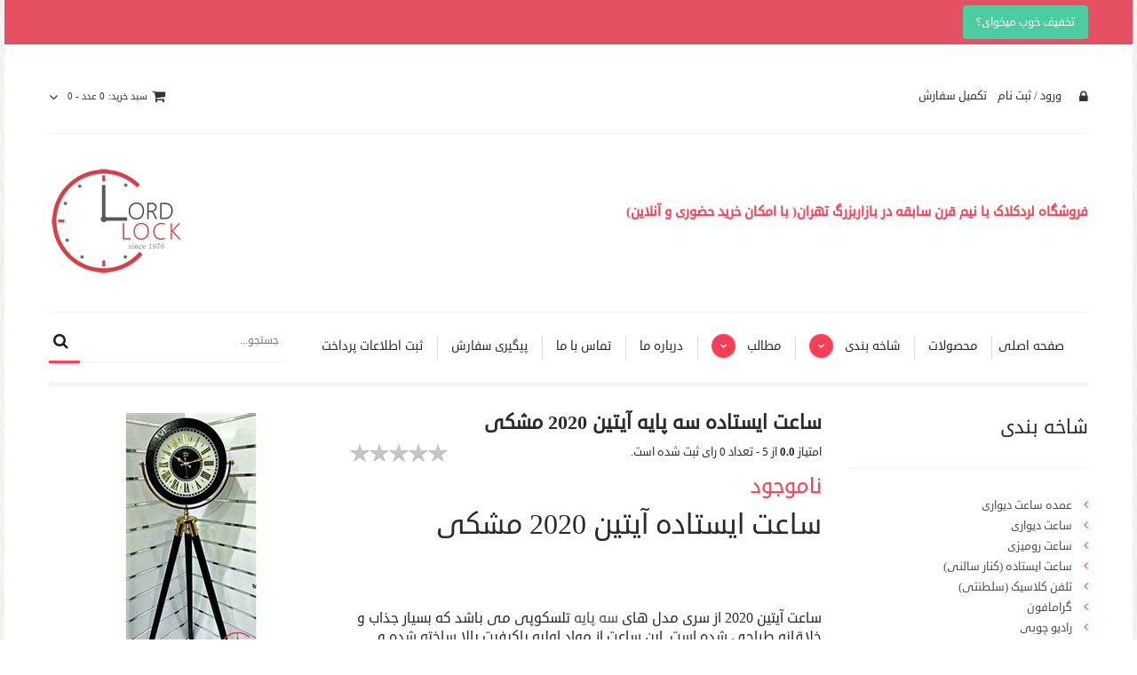

--- FILE ---
content_type: text/html; charset=utf-8
request_url: https://lordclock.ir/istadeh/%D8%A7%DB%8C%D8%B3%D8%AA%D8%A7%D8%AF%D9%87-%DA%86%D9%88%D8%A8%DB%8C/%D8%A2%DB%8C%D8%AA%DB%8C%D9%86-2020-%D9%85%D8%B4%DA%A9%DB%8C
body_size: 91273
content:
<!-- Template Version 3 -->
<!DOCTYPE html>
<html xmlns="http://www.w3.org/1999/xhtml" xml:lang="fa" lang="fa">

  <head>
    <meta http-equiv="Content-Type" content="text/html; charset=UTF-8">
    <meta name="enamad" content="253176">
    <title>ساعت ایستاده سه پایه آیتین 2020 مشکی</title>
    <meta name="keywords" content="ساعت ایستاده آیتین 2020,قیمت ساعت ایستاده سه پایه,قیمت ساعت پایه دار جدید,قیمت ساعت ایستاده سه پایه چوبی">
    <meta name="description" content="">

    <meta name="viewport" content="width=device-width, initial-scale=1, maximum-scale=1">
    <meta name="viewport" content="width=device-width,minimum-scale=1,maximum-scale=1">
    <meta name="apple-mobile-web-app-capable" content="yes">
    <script type="text/javascript" src="/template/scripts/jquery-1.11.0.min.js"></script>
    <style type="text/css"> 
      .cf-hidden {
        display: none;
      }

      .cf-invisible {
        visibility: hidden;
      }
    </style>
    <link rel="shortcut icon" type="image/icon" href="/template/images/favicon.png">
    <script type="text/javascript" src="/template/scripts/jquery-migrate-1.2.1.min.js"></script>
    <script type="text/javascript" src="/template/scripts/superfish.js"></script>
    <script type="text/javascript" src="/template/scripts/scripts.js"></script>

    <link rel="stylesheet" type="text/css" href="/template/styles/font-awesome.min.css?ver=3.0.1" media="all">
    <link rel="stylesheet" type="text/css" href="/template/styles/jquery.bxslider.css" media="all">

    <link rel="stylesheet" type="text/css" href="/template/styles/bootstrap.css" media="all">
    <link rel="stylesheet" type="text/css" href="/template/styles/bootstrap-flipped.css" media="all">
    <link rel="stylesheet" type="text/css" href="/template/styles/extra_style.css" media="all">
    <link rel="stylesheet" type="text/css" href="/template/styles/styles.css?ver=3.0.8" media="all">
    <link rel="stylesheet" type="text/css" href="/template/styles/responsive.css" media="all">
    <link rel="stylesheet" type="text/css" href="/template/styles/superfish.css" media="all">
    <link rel="stylesheet" type="text/css" href="/template/styles/camera.css" media="all">
    <link rel="stylesheet" type="text/css" href="/template/styles/widgets.css" media="all">

    <link rel="stylesheet" type="text/css" href="/template/styles/catalogsale.css" media="all">



    
      <script>
        var exp_dates = [];
        var j = 0;
      </script>
      <style>

      </style>
    


    
    <style type="text/css">
      .olark-key,
      #hbl_code,
      #olark-data {
        display: none !important;
      }
    </style>
    <link id="habla_style_div" type="text/css" rel="stylesheet" href="/template/styles/cbb092d6554938a9549cb716ffcb1f94.css">
    <style type="text/css">
      @media print {
        #habla_beta_container_do_not_rely_on_div_classes_or_names {
          display: none !important;
        }
      }
    </style>

    <!-- Angular -->
    
      <link rel="stylesheet" type="text/css" href="/template/styles/swiper.min.css">
      <link rel="stylesheet" type="text/css" href="/template/styles/jquery.fancybox.min.css">
    

  </head>

  <body class="ps-static  cms-index-index cms-home" cz-shortcut-listen="true">
    
    <div class="wrapper ps-static en-lang-class">
      <div class="page">
        <div class="top-banner">
          <div class="offer-btn-box">
            <a href="/offers" class="offer-btn" title="تخفیف خوب میخوای؟">
              تخفیف خوب میخوای؟
            </a>
            <div class="tooltip-box">
              <div class="close-box"></div>
              <span class="tooltip-text">برای تخفیف بیشتر الان می توانید اقدام کنید.</span>
            </div>
          </div>
          <script>
            jQuery(".close-box").click(function(){
              jQuery(".tooltip-box").hide();                   
            })
            setTimeout(function(){ jQuery(".tooltip-box").hide(); }, 5000);

          </script>
        </div>
        <div class="shadow"></div>
        <div class="swipe-left"></div>
        <div class="swipe" style="height: 233px;">
          <div class="swipe-menu">
            <a href="/" title="Home" class="home-link">صفحه اصلی</a>
            <ul class="links">
              <li class="first"><a title="ورود کاربر یا ثبت نام کاربر" href="/login">ورود / ثبت نام</a></li>
              <li class="top-car"><a href="/cart" title="سفارش من (0 مورد)" class="top-link-cart">سفارش من (0 مورد)</a></li>
              <li class="last"><a href="/order" title="تکمیل سفارش">تکمیل سفارش</a></li>
            </ul>

            

            <div class="footer-links-menu">
              <ul>
                <li><a href="/tracking" title="پیگیری سفارش">پیگیری سفارش</a></li>
                <li><a href="/payment" title="ثبت اطلاعات پرداخت">ثبت اطلاعات پرداخت</a></li>
                <li><a href="/complaint" title="ثبت شکایات">ثبت شکایات</a></li>
                <li class="last privacy"><a href="/rules" title="قوانین فروشگاه">قوانین فروشگاه</a></li>
              </ul>
            </div>
          </div>
        </div>
        <div class="top-icon-menu">
          <div class="swipe-control">
            <i class="fa fa-align-justify"></i>
          </div>
          <div class="top-search">
            <i class="fa fa-search"></i>
          </div>
          <span class="clear"></span>
        </div>
        <div class="header-container">
          <div class="container">
            <div class="row">
              <div class="col-xs-12">
                <div class="header">
                  <div class="top_row">
                    <ul class="links">
                      <li class="first"><a title="ورود کاربر یا ثبت نام کاربر" href="/login">ورود / ثبت نام</a></li>
                      <li class="top-car"><a href="/cart" title="سفارش من (0 مورد)" class="top-link-cart">سفارش من (0 مورد)</a></li>
                      <li class="last"><a href="/order" title="تکمیل سفارش">تکمیل سفارش</a></li>
                    </ul>

                    

                    <div class="block-cart-header">
                      <h3>سبد خرید:</h3>
                      <div class="block-content">
                        <div class="empty">
                          <div>
                            0 عدد - <span class="price">0</span>
                          </div>
                          <div class="cart-content">
                            سبد خرید شما خالی می باشد
                          </div>
                        </div>


                        
                        <p class="mini-cart"><strong title="سبد خرید">0</strong> </p>
                      </div>
                    </div>
                  </div>

                  

                  <div class="logo">
                    <strong></strong>
                    <a href="/" title="">
                      <img src="/template/images/logo.gif" alt="">
                    </a>
                  </div>

                  <p class="welcome-msg">فروشگاه لردکلاک با نیم قرن سابقه در بازاربزرگ تهران( با امکان خرید حضوری و آنلاین)</p>
                  <div class="clear"></div>
                  <form id="search_mini_form" action="/" class="search_form">
                    <div class="form-search">
                      <label for="key">Search:</label>
                      <input type="text" name="key" value="" oninput="faToEn('.search-form-input',this.value);" class="input-text search-form-input" autocomplete="off" placeholder="جستجو...">
                      <button type="submit" title="Search" class="button">
                        <strong><i class="fa fa-search"></i></strong>
                      </button>
                    </div>
                    <script>
                      function faToEn(element,value) {
                        if (!value) {return;}
                        value=value.toString();
                        var englishNumbers = ["1", "2", "3", "4", "5", "6", "7", "8", "9", "0"],
                            persianNumbers = ["۱", "۲", "۳", "۴", "۵", "۶", "۷", "۸", "۹", "۰"];
                        for (var i = 0, numbersLen = englishNumbers.length; numbersLen > i; i++) {
                          value = value.toString().replace(new RegExp(persianNumbers[i], "g"), englishNumbers[i]);
                        }
                        jQuery(element).val(value);
                      }
                    </script>
                  </form>

                  <div class="clear"></div>
                </div>
              </div>
            </div>
            <div class="clear"></div>
          </div>
        </div>
        <div class="nav-container" style="position: relative; top: 0px;">
          <div class="container">
            <div class="row">
              <div class="col-xs-12">
                <ul id="nav" class="sf-menu">
                  <li class="level0 nav-1 first level-top">
                    <a href="/" class="level-top"><span>صفحه اصلی</span></a>
                  </li>
                  <li class="level0 nav-2 level-top">
                    <a href="/products" class="level-top"><span>محصولات</span></a>
                  </li>
                  <li class="level0 nav-3 level-top parent">
                    <a href="#" class="level-top"><span>شاخه بندی</span></a>
                    <ul class="level0">
                      <li class="level1 nav-3-2 ">
                        <a href="/عمده-ساعت-دیواری" class="sf-with-ul" title="عمده ساعت دیواری"><span>عمده ساعت دیواری</span></a>
                        
                      </li><li class="level1 nav-3-2 parent">
                        <a href="/saatdivari" class="sf-with-ul" title="ساعت دیواری"><span>ساعت دیواری</span></a>
                        <ul class="level1">
                          <li class="level2 nav-3- ">
                            <a href="/saatdivari/divarichobi" class="sf-with-ul" title="ساعت دیواری چوبی"><span>ساعت دیواری چوبی</span></a>
                            
                          </li><li class="level2 nav-3- ">
                            <a href="/saatdivari/divaripela" class="sf-with-ul" title="ساعت دیواری پلاستیکی (ABS)"><span>ساعت دیواری پلاستیکی (ABS)</span></a>
                            
                          </li><li class="level2 nav-3- ">
                            <a href="/saatdivari/divarifel" class="sf-with-ul" title="ساعت دیواری فلزی"><span>ساعت دیواری فلزی</span></a>
                            
                          </li><li class="level2 nav-3- ">
                            <a href="/saatdivari/ساعت-دیواری-آینه-ای" class="sf-with-ul" title="ساعت  دیواری آینه ای"><span>ساعت دیواری آینه ای</span></a>
                            
                          </li><li class="level2 nav-3- ">
                            <a href="/saatdivari/دیواری--MDF" class="sf-with-ul" title="ساعت دیواری  MDF"><span>ساعت دیواری  MDF</span></a>
                            
                          </li><li class="level2 nav-3- ">
                            <a href="/saatdivari/kodak" class="sf-with-ul" title="ساعت دیواری طرح کودک"><span>ساعت دیواری طرح کودک</span></a>
                            
                          </li><li class="level2 nav-3- ">
                            <a href="/saatdivari/آشپزخانه" class="sf-with-ul" title="ساعت دیواری طرح آشپزخانه"><span>ساعت دیواری طرح آشپزخانه</span></a>
                            
                          </li>
                        </ul>
                      </li><li class="level1 nav-3-2 parent">
                        <a href="/romizi" class="sf-with-ul" title="ساعت رومیزی"><span>ساعت رومیزی</span></a>
                        <ul class="level1">
                          <li class="level2 nav-3- ">
                            <a href="/romizi/رومیزی-چوبی" class="sf-with-ul" title="ساعت رومیزی چوبی"><span>ساعت رومیزی چوبی</span></a>
                            
                          </li><li class="level2 nav-3- ">
                            <a href="/romizi/pla-rom" class="sf-with-ul" title="ساعت رومیزی پلاستیکی"><span>ساعت رومیزی پلاستیکی</span></a>
                            
                          </li><li class="level2 nav-3- ">
                            <a href="/romizi/romizifelezi" class="sf-with-ul" title="ساعت رومیزی فلزی"><span>ساعت رومیزی فلزی</span></a>
                            
                          </li>
                        </ul>
                      </li><li class="level1 nav-3-2 parent">
                        <a href="/istadeh" class="sf-with-ul" title="ساعت ایستاده (کنار سالنی)"><span>ساعت ایستاده (کنار سالنی)</span></a>
                        <ul class="level1">
                          <li class="level2 nav-3- ">
                            <a href="/istadeh/ایستاده-چوبی" class="sf-with-ul" title="ساعت ایستاده چوبی"><span>ساعت ایستاده چوبی</span></a>
                            
                          </li><li class="level2 nav-3- ">
                            <a href="/istadeh/ایستاده-پلاستیکی" class="sf-with-ul" title="ساعت ایستاده پلاستیکی"><span>ساعت ایستاده پلاستیکی</span></a>
                            
                          </li><li class="level2 nav-3- ">
                            <a href="/istadeh/ایستاده-فلزی" class="sf-with-ul" title="ساعت ایستاده فلزی"><span>ساعت ایستاده فلزی</span></a>
                            
                          </li>
                        </ul>
                      </li><li class="level1 nav-3-2 parent">
                        <a href="/telephone" class="sf-with-ul" title="تلفن کلاسیک (سلطنتی)"><span>تلفن کلاسیک (سلطنتی)</span></a>
                        <ul class="level1">
                          <li class="level2 nav-3- ">
                            <a href="/telephone/تلفن-کلاسیک" class="sf-with-ul" title="تلفن کلاسیک ایستاده"><span>تلفن کلاسیک ایستاده</span></a>
                            
                          </li><li class="level2 nav-3- ">
                            <a href="/telephone/تلفن-کلاسیک-رومیزی" class="sf-with-ul" title="تلفن کلاسیک رومیزی"><span>تلفن کلاسیک رومیزی</span></a>
                            
                          </li><li class="level2 nav-3- ">
                            <a href="/telephone/تلفن-کلاسیک-دیواری" class="sf-with-ul" title="تلفن کلاسیک دیواری"><span>تلفن کلاسیک دیواری</span></a>
                            
                          </li>
                        </ul>
                      </li><li class="level1 nav-3-2 parent">
                        <a href="/gram" class="sf-with-ul" title="گرامافون"><span>گرامافون</span></a>
                        <ul class="level1">
                          <li class="level2 nav-3- ">
                            <a href="/gram/payehm" class="sf-with-ul" title="گرامافون پایه مبلی"><span>گرامافون پایه مبلی</span></a>
                            
                          </li><li class="level2 nav-3- ">
                            <a href="/gram/گرام-رومیزی" class="sf-with-ul" title="گرامافون رومیزی"><span>گرامافون رومیزی</span></a>
                            
                          </li>
                        </ul>
                      </li><li class="level1 nav-3-2 parent">
                        <a href="/radio" class="sf-with-ul" title="رادیو چوبی"><span>رادیو چوبی</span></a>
                        <ul class="level1">
                          <li class="level2 nav-3- ">
                            <a href="/radio/antik-radio" class="sf-with-ul" title="رادیو کلاسیک"><span>رادیو کلاسیک</span></a>
                            
                          </li>
                        </ul>
                      </li><li class="level1 nav-3-2 parent">
                        <a href="/abajh" class="sf-with-ul" title="آباژور"><span>آباژور</span></a>
                        <ul class="level1">
                          <li class="level2 nav-3- ">
                            <a href="/abajh/رومیزی-آباژور" class="sf-with-ul" title="آباژور رومیزی"><span>آباژور رومیزی</span></a>
                            
                          </li><li class="level2 nav-3- ">
                            <a href="/abajh/ایستاده-آباژور" class="sf-with-ul" title="آباژور ایستاده"><span>آباژور ایستاده</span></a>
                            
                          </li>
                        </ul>
                      </li><li class="level1 nav-3-2 parent">
                        <a href="/سطل-و-دستمال" class="sf-with-ul" title="سطل و دستمال"><span>سطل و دستمال</span></a>
                        <ul class="level1">
                          <li class="level2 nav-3- ">
                            <a href="/سطل-و-دستمال/chobisatl" class="sf-with-ul" title="چوبی"><span>چوبی</span></a>
                            
                          </li><li class="level2 nav-3- ">
                            <a href="/سطل-و-دستمال/plasatl" class="sf-with-ul" title="پلاستیکی"><span>پلاستیکی</span></a>
                            
                          </li><li class="level2 nav-3- ">
                            <a href="/سطل-و-دستمال/mdfsatl" class="sf-with-ul" title="mdf"><span>mdf</span></a>
                            
                          </li>
                        </ul>
                      </li><li class="level1 nav-3-2 parent">
                        <a href="/تابلو" class="sf-with-ul" title="میز و تابلو"><span>میز و تابلو</span></a>
                        <ul class="level1">
                          <li class="level2 nav-3- ">
                            <a href="/تابلو/میز" class="sf-with-ul" title="میز"><span>میز</span></a>
                            
                          </li><li class="level2 nav-3- ">
                            <a href="/تابلو/تابلو-چوبی" class="sf-with-ul" title="تابلو چوبی"><span>تابلو چوبی</span></a>
                            
                          </li><li class="level2 nav-3- ">
                            <a href="/تابلو/تابلو-رزین" class="sf-with-ul" title="تابلو رزین"><span>تابلو رزین</span></a>
                            
                          </li><li class="level2 nav-3- ">
                            <a href="/تابلو/یاقوت" class="sf-with-ul" title="تابلو یاقوت"><span>تابلو یاقوت</span></a>
                            
                          </li>
                        </ul>
                      </li><li class="level1 nav-3-2 parent">
                        <a href="/لوازم-جانبی" class="sf-with-ul" title="لوازم جانبی"><span>لوازم جانبی</span></a>
                        <ul class="level1">
                          <li class="level2 nav-3- ">
                            <a href="/لوازم-جانبی/موتور-ساعت-دیواری" class="sf-with-ul" title="موتور ساعت دیواری"><span>موتور ساعت دیواری</span></a>
                            
                          </li><li class="level2 nav-3- ">
                            <a href="/لوازم-جانبی/شیپور-گرامافون" class="sf-with-ul" title="شیپور گرامافون"><span>شیپور گرامافون</span></a>
                            
                          </li>
                        </ul>
                      </li>
                    </ul>
                  </li>
                  <li class="level0 nav-4 level-top parent">
                    <a href="#" class="level-top sf-with-ul"><span>مطالب</span></a>
                    <ul class="level0">
                      <li class="level1 nav-3-2 ">
                        <a href="/خرید-حضوری" class="sf-with-ul" title="خرید حضوری"><span>خرید حضوری</span></a>
                        
                      </li><li class="level1 nav-3-2 ">
                        <a href="/کاتالوگ-لردکلاک" class="sf-with-ul" title="کاتالوگ لردکلاک"><span>کاتالوگ لردکلاک</span></a>
                        
                      </li><li class="level1 nav-3-2 ">
                        <a href="/تعویض-کالا" class="sf-with-ul" title="تعویض کالا"><span>تعویض کالا</span></a>
                        
                      </li><li class="level1 nav-3-2 ">
                        <a href="/شرایط-ارسال-کالا-به-سراسر-کشور" class="sf-with-ul" title="شرایط ارسال کالا به سراسر کشور"><span>شرایط ارسال کالا به سراسر کشور</span></a>
                        
                      </li><li class="level1 nav-3-2 ">
                        <a href="/ساعت-تبلیغاتی" class="sf-with-ul" title="ساعت تبلیغاتی"><span>ساعت تبلیغاتی</span></a>
                        
                      </li><li class="level1 nav-3-2 ">
                        <a href="/decor" class="sf-with-ul" title="دکوراسیون"><span>دکوراسیون</span></a>
                        
                      </li><li class="level1 nav-3-2 ">
                        <a href="/مقالات-ساعت-دیواری" class="sf-with-ul" title="مقالات ساعت دیواری"><span>مقالات ساعت دیواری</span></a>
                        
                      </li>
                    </ul>
                  </li>
                  <li class="level0 nav-5 level-top">
                    <a href="/about" class="level-top" title="درباره ما"><span>درباره ما</span></a>
                  </li>
                  <li class="level0 nav-6 level-top">
                    <a href="/contact-us" class="level-top" title="تماس با ما"><span>تماس با ما</span></a>
                  </li>
                  <li class="level0 nav-7 level-top">
                    <a href="/tracking" class="level-top" title="پیگیری سفارش"><span>پیگیری سفارش</span></a>
                  </li>
                  <li class="level0 nav-8 last level-top">
                    <a href="/payment" class="level-top" title="ثبت اطلاعات پرداخت"><span>ثبت اطلاعات پرداخت</span></a>
                  </li>
                </ul>
                <div class="sf-menu-block">
                  <div id="menu-icon">دسته بندی</div>
                  <ul class="sf-menu-phone">
                    <li class="level0 nav-1 first level-top">
                      <a href="/" class="level-top"><span>صفحه اصلی</span></a>
                    </li>
                    <li class="level0 nav-2 level-top">
                      <a href="/products" class="level-top"><span>محصولات</span></a>
                    </li>
                    <li class="level0 nav-3 level-top parent">
                      <a href="#" class="level-top"><span>شاخه بندی محصولات</span></a>
                      <ul class="level0">
                        <li class="level1 nav-3-1 ">
                          <a href="/عمده-ساعت-دیواری" class="sf-with-ul" title="عمده ساعت دیواری"><span>عمده ساعت دیواری</span></a>
                          
                        </li><li class="level1 nav-3-1 parent">
                          <a href="/saatdivari" class="sf-with-ul" title="ساعت دیواری"><span>ساعت دیواری</span></a>
                          <ul class="level1">
                            <li class="level2 nav-3- ">
                              <a href="/saatdivari/divarichobi" class="sf-with-ul" title="ساعت دیواری چوبی"><span>ساعت دیواری چوبی</span></a>
                              
                            </li><li class="level2 nav-3- ">
                              <a href="/saatdivari/divaripela" class="sf-with-ul" title="ساعت دیواری پلاستیکی (ABS)"><span>ساعت دیواری پلاستیکی (ABS)</span></a>
                              
                            </li><li class="level2 nav-3- ">
                              <a href="/saatdivari/divarifel" class="sf-with-ul" title="ساعت دیواری فلزی"><span>ساعت دیواری فلزی</span></a>
                              
                            </li><li class="level2 nav-3- ">
                              <a href="/saatdivari/ساعت-دیواری-آینه-ای" class="sf-with-ul" title="ساعت  دیواری آینه ای"><span>ساعت دیواری آینه ای</span></a>
                              
                            </li><li class="level2 nav-3- ">
                              <a href="/saatdivari/دیواری--MDF" class="sf-with-ul" title="ساعت دیواری  MDF"><span>ساعت دیواری  MDF</span></a>
                              
                            </li><li class="level2 nav-3- ">
                              <a href="/saatdivari/kodak" class="sf-with-ul" title="ساعت دیواری طرح کودک"><span>ساعت دیواری طرح کودک</span></a>
                              
                            </li><li class="level2 nav-3- ">
                              <a href="/saatdivari/آشپزخانه" class="sf-with-ul" title="ساعت دیواری طرح آشپزخانه"><span>ساعت دیواری طرح آشپزخانه</span></a>
                              
                            </li>
                          </ul>
                        </li><li class="level1 nav-3-1 parent">
                          <a href="/romizi" class="sf-with-ul" title="ساعت رومیزی"><span>ساعت رومیزی</span></a>
                          <ul class="level1">
                            <li class="level2 nav-3- ">
                              <a href="/romizi/رومیزی-چوبی" class="sf-with-ul" title="ساعت رومیزی چوبی"><span>ساعت رومیزی چوبی</span></a>
                              
                            </li><li class="level2 nav-3- ">
                              <a href="/romizi/pla-rom" class="sf-with-ul" title="ساعت رومیزی پلاستیکی"><span>ساعت رومیزی پلاستیکی</span></a>
                              
                            </li><li class="level2 nav-3- ">
                              <a href="/romizi/romizifelezi" class="sf-with-ul" title="ساعت رومیزی فلزی"><span>ساعت رومیزی فلزی</span></a>
                              
                            </li>
                          </ul>
                        </li><li class="level1 nav-3-1 parent">
                          <a href="/istadeh" class="sf-with-ul" title="ساعت ایستاده (کنار سالنی)"><span>ساعت ایستاده (کنار سالنی)</span></a>
                          <ul class="level1">
                            <li class="level2 nav-3- ">
                              <a href="/istadeh/ایستاده-چوبی" class="sf-with-ul" title="ساعت ایستاده چوبی"><span>ساعت ایستاده چوبی</span></a>
                              
                            </li><li class="level2 nav-3- ">
                              <a href="/istadeh/ایستاده-پلاستیکی" class="sf-with-ul" title="ساعت ایستاده پلاستیکی"><span>ساعت ایستاده پلاستیکی</span></a>
                              
                            </li><li class="level2 nav-3- ">
                              <a href="/istadeh/ایستاده-فلزی" class="sf-with-ul" title="ساعت ایستاده فلزی"><span>ساعت ایستاده فلزی</span></a>
                              
                            </li>
                          </ul>
                        </li><li class="level1 nav-3-1 parent">
                          <a href="/telephone" class="sf-with-ul" title="تلفن کلاسیک (سلطنتی)"><span>تلفن کلاسیک (سلطنتی)</span></a>
                          <ul class="level1">
                            <li class="level2 nav-3- ">
                              <a href="/telephone/تلفن-کلاسیک" class="sf-with-ul" title="تلفن کلاسیک ایستاده"><span>تلفن کلاسیک ایستاده</span></a>
                              
                            </li><li class="level2 nav-3- ">
                              <a href="/telephone/تلفن-کلاسیک-رومیزی" class="sf-with-ul" title="تلفن کلاسیک رومیزی"><span>تلفن کلاسیک رومیزی</span></a>
                              
                            </li><li class="level2 nav-3- ">
                              <a href="/telephone/تلفن-کلاسیک-دیواری" class="sf-with-ul" title="تلفن کلاسیک دیواری"><span>تلفن کلاسیک دیواری</span></a>
                              
                            </li>
                          </ul>
                        </li><li class="level1 nav-3-1 parent">
                          <a href="/gram" class="sf-with-ul" title="گرامافون"><span>گرامافون</span></a>
                          <ul class="level1">
                            <li class="level2 nav-3- ">
                              <a href="/gram/payehm" class="sf-with-ul" title="گرامافون پایه مبلی"><span>گرامافون پایه مبلی</span></a>
                              
                            </li><li class="level2 nav-3- ">
                              <a href="/gram/گرام-رومیزی" class="sf-with-ul" title="گرامافون رومیزی"><span>گرامافون رومیزی</span></a>
                              
                            </li>
                          </ul>
                        </li><li class="level1 nav-3-1 parent">
                          <a href="/radio" class="sf-with-ul" title="رادیو چوبی"><span>رادیو چوبی</span></a>
                          <ul class="level1">
                            <li class="level2 nav-3- ">
                              <a href="/radio/antik-radio" class="sf-with-ul" title="رادیو کلاسیک"><span>رادیو کلاسیک</span></a>
                              
                            </li>
                          </ul>
                        </li><li class="level1 nav-3-1 parent">
                          <a href="/abajh" class="sf-with-ul" title="آباژور"><span>آباژور</span></a>
                          <ul class="level1">
                            <li class="level2 nav-3- ">
                              <a href="/abajh/رومیزی-آباژور" class="sf-with-ul" title="آباژور رومیزی"><span>آباژور رومیزی</span></a>
                              
                            </li><li class="level2 nav-3- ">
                              <a href="/abajh/ایستاده-آباژور" class="sf-with-ul" title="آباژور ایستاده"><span>آباژور ایستاده</span></a>
                              
                            </li>
                          </ul>
                        </li><li class="level1 nav-3-1 parent">
                          <a href="/سطل-و-دستمال" class="sf-with-ul" title="سطل و دستمال"><span>سطل و دستمال</span></a>
                          <ul class="level1">
                            <li class="level2 nav-3- ">
                              <a href="/سطل-و-دستمال/chobisatl" class="sf-with-ul" title="چوبی"><span>چوبی</span></a>
                              
                            </li><li class="level2 nav-3- ">
                              <a href="/سطل-و-دستمال/plasatl" class="sf-with-ul" title="پلاستیکی"><span>پلاستیکی</span></a>
                              
                            </li><li class="level2 nav-3- ">
                              <a href="/سطل-و-دستمال/mdfsatl" class="sf-with-ul" title="mdf"><span>mdf</span></a>
                              
                            </li>
                          </ul>
                        </li><li class="level1 nav-3-1 parent">
                          <a href="/تابلو" class="sf-with-ul" title="میز و تابلو"><span>میز و تابلو</span></a>
                          <ul class="level1">
                            <li class="level2 nav-3- ">
                              <a href="/تابلو/میز" class="sf-with-ul" title="میز"><span>میز</span></a>
                              
                            </li><li class="level2 nav-3- ">
                              <a href="/تابلو/تابلو-چوبی" class="sf-with-ul" title="تابلو چوبی"><span>تابلو چوبی</span></a>
                              
                            </li><li class="level2 nav-3- ">
                              <a href="/تابلو/تابلو-رزین" class="sf-with-ul" title="تابلو رزین"><span>تابلو رزین</span></a>
                              
                            </li><li class="level2 nav-3- ">
                              <a href="/تابلو/یاقوت" class="sf-with-ul" title="تابلو یاقوت"><span>تابلو یاقوت</span></a>
                              
                            </li>
                          </ul>
                        </li><li class="level1 nav-3-1 parent">
                          <a href="/لوازم-جانبی" class="sf-with-ul" title="لوازم جانبی"><span>لوازم جانبی</span></a>
                          <ul class="level1">
                            <li class="level2 nav-3- ">
                              <a href="/لوازم-جانبی/موتور-ساعت-دیواری" class="sf-with-ul" title="موتور ساعت دیواری"><span>موتور ساعت دیواری</span></a>
                              
                            </li><li class="level2 nav-3- ">
                              <a href="/لوازم-جانبی/شیپور-گرامافون" class="sf-with-ul" title="شیپور گرامافون"><span>شیپور گرامافون</span></a>
                              
                            </li>
                          </ul>
                        </li>
                      </ul>
                    </li>
                    <li class="level0 nav-4 level-top parent">
                      <a href="#" class="level-top sf-with-ul"><span>مطالب</span></a>
                      <ul class="level0">
                        <li class="level1 nav-4-2 ">
                          <a href="/خرید-حضوری" class="sf-with-ul" title="خرید حضوری"><span>خرید حضوری</span></a>
                          
                        </li><li class="level1 nav-4-2 ">
                          <a href="/کاتالوگ-لردکلاک" class="sf-with-ul" title="کاتالوگ لردکلاک"><span>کاتالوگ لردکلاک</span></a>
                          
                        </li><li class="level1 nav-4-2 ">
                          <a href="/تعویض-کالا" class="sf-with-ul" title="تعویض کالا"><span>تعویض کالا</span></a>
                          
                        </li><li class="level1 nav-4-2 ">
                          <a href="/شرایط-ارسال-کالا-به-سراسر-کشور" class="sf-with-ul" title="شرایط ارسال کالا به سراسر کشور"><span>شرایط ارسال کالا به سراسر کشور</span></a>
                          
                        </li><li class="level1 nav-4-2 ">
                          <a href="/ساعت-تبلیغاتی" class="sf-with-ul" title="ساعت تبلیغاتی"><span>ساعت تبلیغاتی</span></a>
                          
                        </li><li class="level1 nav-4-2 ">
                          <a href="/decor" class="sf-with-ul" title="دکوراسیون"><span>دکوراسیون</span></a>
                          
                        </li><li class="level1 nav-4-2 ">
                          <a href="/مقالات-ساعت-دیواری" class="sf-with-ul" title="مقالات ساعت دیواری"><span>مقالات ساعت دیواری</span></a>
                          
                        </li>
                      </ul>
                    </li>
                    <li class="level0 nav-5 level-top">
                      <a href="/about" class="level-top" title="درباره ما"><span>درباره ما</span></a>
                    </li>
                    <li class="level0 nav-6 level-top">
                      <a href="/contact-us" class="level-top" title="تماس با ما"><span>تماس با ما</span></a>
                    </li>
                    <li class="level0 nav-7 level-top">
                      <a href="/tracking" class="level-top" title="پیگیری سفارش"><span>پیگیری سفارش</span></a>
                    </li>
                    <li class="level0 nav-8 last level-top">
                      <a href="/payment" class="level-top" title="ثبت اطلاعات پرداخت"><span>ثبت اطلاعات پرداخت</span></a>
                    </li>
                  </ul>
                </div>
              </div>
            </div>
            <div class="clear"></div>
          </div>
        </div>
        <div class="pseudoStickyBlock" style="position: relative; display: block; height: 0px;"></div>
        

        


        <!-- ******************END SEARCH******************* -->

        <section>
          <div class="main-container col2-right-layout">
            <div class="container">
              <div class="row">
                <div class="col-xs-12">
                  <div class="main">
                    <div class="row">
                      <div class="col-main col-xs-12 col-sm-9">
                        <div class="padding-s">
                          <div id="messages_product_view"></div>
                          <div class="product-view">
                            <div class="product-essential">

                              <div class="product-img-box">
                                <div class="product-box-customs">
                                  
                                    
                                      <a href="/attachments/285365/0x0/%D8%B3%D8%A7%D8%B9%D8%AA%20%D8%A2%DB%8C%D8%AA%DB%8C%D9%86%202020%20%D9%85%D8%B4%DA%A9%DB%8C.jpg" data-fancybox="gallery">
                                        <img class="big" src="/attachments/285365/320x320/%D8%B3%D8%A7%D8%B9%D8%AA%20%D8%A2%DB%8C%D8%AA%DB%8C%D9%86%202020%20%D9%85%D8%B4%DA%A9%DB%8C.jpg" alt="ساعت ایستاده سه پایه آیتین 2020 مشکی" title="ساعت ایستاده سه پایه آیتین 2020 مشکی" style="display: block;">
                                      </a>
                                    
                                  
                                  <div class="more-views">
                                    <h2>گالری تصاویر</h2>

                                    
                                      <ul class="fancybox-slider">
                                        <li>
                                          <a href="/attachments/285366/0x0/%D8%B3%D8%A7%D8%B9%D8%AA%20%D8%A2%DB%8C%D8%AA%DB%8C%D9%86%202020%20%D9%85%D8%B4%DA%A9%DB%8C.jpg" title="ساعت ایستاده سه پایه آیتین 2020 مشکی" data-fancybox="gallery">
                                            <img src="/attachments/285366/80x80/%D8%B3%D8%A7%D8%B9%D8%AA%20%D8%A2%DB%8C%D8%AA%DB%8C%D9%86%202020%20%D9%85%D8%B4%DA%A9%DB%8C.jpg" alt="ساعت ایستاده سه پایه آیتین 2020 مشکی">
                                          </a>
                                        </li><li>
                                          <a href="/attachments/285367/0x0/%D8%B3%D8%A7%D8%B9%D8%AA%20%D8%A2%DB%8C%D8%AA%DB%8C%D9%86%202020%20%D9%85%D8%B4%DA%A9%DB%8C%20%D8%A7%DB%8C%D8%B3%D8%AA%D8%A7%D8%AF%D9%87.jpg" title="ساعت ایستاده سه پایه آیتین 2020 مشکی" data-fancybox="gallery">
                                            <img src="/attachments/285367/80x80/%D8%B3%D8%A7%D8%B9%D8%AA%20%D8%A2%DB%8C%D8%AA%DB%8C%D9%86%202020%20%D9%85%D8%B4%DA%A9%DB%8C%20%D8%A7%DB%8C%D8%B3%D8%AA%D8%A7%D8%AF%D9%87.jpg" alt="ساعت ایستاده سه پایه آیتین 2020 مشکی">
                                          </a>
                                        </li>
                                      </ul>
                                    
                                  </div>
                                </div>
                              </div>
                              <div class="product-shop">
                                <div class="product-name">
                                  <h1>ساعت ایستاده سه پایه آیتین 2020 مشکی</h1>
                                </div>
                                
                                <div class="ratingbox">
                                  <span class="score">
                                    امتیاز <strong class="rating">0.0</strong> از 5 - تعداد 0 رای ثبت شده است.
                                  </span>
                                  <div class="star-ratings-sprite" title="Rated 0.0 out of 5">
                                    <span style="width:0%" class="star-ratings-sprite-rating"></span>
                                  </div>
                                  <meta content="1" itemprop="worstRating">
                                  <meta content="5" itemprop="bestRating">
                                  <meta content="0.0" itemprop="ratingValue">
                                  <meta content="0" itemprop="ratingCount">
                                </div>
                                <div class="clear"></div>
                                <div class="price-box">

                                  


                                  
                                    <span class="no-offer">
                                      <span class="price">ناموجود</span>
                                    </span>
                                  
                                  
                                  

                                </div>
                                <div class="clear"></div>
                                <div class="short-description">
                                  <h2>توضیحات کوتاه</h2>
                                  <div class="std"><p><span style="font-size: 24pt;">ساعت ایستاده آیتین 2020 مشکی</span></p>
<p>&nbsp;</p>
<p>&nbsp;</p>
<p><span style="font-size: 12pt;">ساعت آیتین 2020 از سری مدل های <a href="/?key=%D8%B3%D9%87+%D9%BE%D8%A7%DB%8C%D9%87">سه پایه</a> تلسکوپی می باشد که بسیار جذاب و خلاقانه طراحی شده است. این ساعت از مواد اولیه باکیفیت بالا ساخته شده و موتور تایوانی روانگرد به روی آن نیز نصب است تا کارآیی آن را در درازمدت ضمانت کند.</span></p>
<p><span style="font-size: 12pt;">از جمله قسمت هایی که می توان برای قرار گیری این&nbsp;<a href="/istadeh">ساعت ایستاده </a>زیبا در نظر گرفت می توان به انواع سالن های پذیرایی، نشیمن و اتاق ها و... اشاره کرد.</span></p>
<p><span style="font-size: 12pt;">لازم به ذکر است که آیتین 2020 با بسته بندی مناسب و اصولی به سراسر کشور ارسال می گردد.</span></p>
<p>&nbsp;</p>
<p>&nbsp;</p>
<p>&nbsp;</p>
<p><span style="font-size: 12pt;"><strong>ویژگی ها</strong></span></p>
<p><span style="font-size: 10pt;">جنس: <a href="/istadeh/%D8%A7%DB%8C%D8%B3%D8%AA%D8%A7%D8%AF%D9%87-%DA%86%D9%88%D8%A8%DB%8C">چوب</a><br /></span></p>
<p><span style="font-size: 10pt;">ارتفاع: 160 سانتی متر</span></p>
<p><span style="font-size: 10pt;">رنگ: مشکی<br /></span></p>
<p><span style="font-size: 10pt;">گارانتی: دارد</span></p></div>
                                </div>
                                <div class="clear"></div>

                                <div class="product-options-bottom">
                                  <div class="add-to-cart">
                                    
                                  </div>
                                </div>

                                <div class="addthis_sharing_toolbox"></div>

                                <style>
                                  #at3win #at3winheader h3 {
                                    text-align: left !important;
                                  }
                                </style>
                              </div>
                              <div class="clearer"></div>
                            </div>
                            <div class="product-collateral">




                              <br>
                              <div class="box-collateral box-tags">
                                <h2>نظرات کاربران</h2>
                                <div class="box-collateral-content">
                                  
                                </div>
                              </div>
                              <div class="box-collateral box-tags">
                                <h2>ثبت نظر</h2>
                                <div class="box-collateral-content">
                                  <form action="/istadeh/ایستاده-چوبی/آیتین-2020-مشکی" method="post">
                                    <div class="form-add">
                                      
                                      <label for="productTagName">متن نظر:</label>
                                      <div class="input-box comment">
                                        <textarea class="input-text required-entry form-control" name="text"></textarea>
                                      </div>
                                      <button type="submit" title="ثبت نظر" class="button" name="action" value="submit">
                                        <span>
                                          <span>ثبت نظر</span>
                                        </span>
                                      </button>
                                    </div>
                                  <input type="hidden" name="data" value="r7wGTaLlKI3RSf3ii4kNKRy2YxDHUquJJvNVyqzvbFmyvV0q7Ywz1Zu9pdNEghCSJipXUKaLiPEz0exQL9AmYoumJahLGjZOKwctjHHrb18eVJfQsE5PK4xB1bsJfe8msAUaOH9krKU+4Yjx/VNbTu6/ECd2HQ7HEZ2PQuExPyqPLWTDrJ1Svdp5mMzG0Ax90K0Upwj1rD7oYac5Ac5nMA=="></form>
                                </div>
                              </div>


                            </div>
                          </div>
                          <div class="box-collateral box-up-sell">
                            <h2>کالاهای مشابه</h2>
                            <div class="swiper-container">
                              <div class="swiper-wrapper">
                                <div class="swiper-slide">
                                  <div class="product-box">
                                    <a href="/istadeh/ایستاده-چوبی/آویسا-3-مشکی" title="ساعت سه پایه آویسا 3 مشکی" class="product-image">
                                      
                                        
                                          <img src="/attachments/285248/250x250/%D8%A2%D9%88%DB%8C%D8%B3%D8%A7%20%C2%ABAvisa%C2%BB%20%DA%A9%D8%AF%20%DB%B3%20%D8%AA%D9%85%D8%A7%D9%85%20%DA%86%D9%88%D8%A8%20%D9%85%D8%B4%DA%A9%DB%8C.jpg" alt="ساعت سه پایه آویسا 3 مشکی" class="img-responsive">
                                        
                                      
                                    </a>
                                    <div class="noSwipe">
                                      <h3 class="product-name">
                                        <a href="/istadeh/ایستاده-چوبی/آویسا-3-مشکی" title="ساعت سه پایه آویسا 3 مشکی">ساعت سه پایه آویسا 3 مشکی</a>
                                      </h3>

                                      <div class="price-box">

                                        


                                        
                                          <span class="no-offer">
                                            <span class="price">ناموجود</span>
                                          </span>
                                        
                                        
                                        

                                      </div>
                                      <div class="clear"></div>
                                    </div>
                                  </div>
                                </div><div class="swiper-slide">
                                  <div class="product-box">
                                    <a href="/istadeh/ایستاده-چوبی/آویسا-4-مشکی" title="ساعت سه پایه آویسا 4 مشکی" class="product-image">
                                      
                                        
                                          <img src="/attachments/296681/250x250/%D8%A2%D9%88%DB%8C%D8%B3%D8%A7%204%20%D9%85%D8%B4%DA%A9%DB%8C.jpg" alt="ساعت سه پایه آویسا 4 مشکی" class="img-responsive">
                                        
                                      
                                    </a>
                                    <div class="noSwipe">
                                      <h3 class="product-name">
                                        <a href="/istadeh/ایستاده-چوبی/آویسا-4-مشکی" title="ساعت سه پایه آویسا 4 مشکی">ساعت سه پایه آویسا 4 مشکی</a>
                                      </h3>

                                      <div class="price-box">

                                        


                                        
                                          <span class="no-offer">
                                            <span class="price">ناموجود</span>
                                          </span>
                                        
                                        
                                        

                                      </div>
                                      <div class="clear"></div>
                                    </div>
                                  </div>
                                </div><div class="swiper-slide">
                                  <div class="product-box">
                                    <a href="/istadeh/ایستاده-چوبی/پرنس-15-مشکی" title="ساعت سه پایه پرنس 15 مشکی" class="product-image">
                                      
                                        
                                          <img src="/attachments/296533/250x250/%D9%BE%D8%B1%D9%86%D8%B3%2015%20%D9%85%D8%B4%DA%A9%DB%8C.jpg" alt="ساعت سه پایه پرنس 15 مشکی" class="img-responsive">
                                        
                                      
                                    </a>
                                    <div class="noSwipe">
                                      <h3 class="product-name">
                                        <a href="/istadeh/ایستاده-چوبی/پرنس-15-مشکی" title="ساعت سه پایه پرنس 15 مشکی">ساعت سه پایه پرنس 15 مشکی</a>
                                      </h3>

                                      <div class="price-box">

                                        


                                        
                                          <span class="no-offer">
                                            <span class="price">ناموجود</span>
                                          </span>
                                        
                                        
                                        

                                      </div>
                                      <div class="clear"></div>
                                    </div>
                                  </div>
                                </div><div class="swiper-slide">
                                  <div class="product-box">
                                    <a href="/istadeh/ایستاده-چوبی/پرنس-18-مشکی" title="ساعت سه پایه پرنس 18 مشکی" class="product-image">
                                      
                                        
                                          <img src="/attachments/285315/250x250/%D8%B3%D8%A7%D9%84%D9%86%DB%8C%20%DA%86%D9%88%D8%A8%DB%8C%20%D9%BE%D8%B1%D9%86%D8%B3%20%DA%A9%D8%AF%20%DB%B1%DB%B8%20%D9%85%D8%B4%DA%A9%DB%8C.jpg" alt="ساعت سه پایه پرنس 18 مشکی" class="img-responsive">
                                        
                                      
                                    </a>
                                    <div class="noSwipe">
                                      <h3 class="product-name">
                                        <a href="/istadeh/ایستاده-چوبی/پرنس-18-مشکی" title="ساعت سه پایه پرنس 18 مشکی">ساعت سه پایه پرنس 18 مشکی</a>
                                      </h3>

                                      <div class="price-box">

                                        


                                        
                                          <span class="no-offer">
                                            <span class="price">ناموجود</span>
                                          </span>
                                        
                                        
                                        

                                      </div>
                                      <div class="clear"></div>
                                    </div>
                                  </div>
                                </div><div class="swiper-slide">
                                  <div class="product-box">
                                    <a href="/istadeh/ایستاده-چوبی/آویسا-6-مشکی" title="ساعت سه پایه آویسا 6 مشکی" class="product-image">
                                      
                                        
                                          <img src="/attachments/296658/250x250/%D8%A2%D9%88%DB%8C%D8%B3%D8%A7%206%20%D9%85%D8%B4%DA%A9%DB%8C.jpg" alt="ساعت سه پایه آویسا 6 مشکی" class="img-responsive">
                                        
                                      
                                    </a>
                                    <div class="noSwipe">
                                      <h3 class="product-name">
                                        <a href="/istadeh/ایستاده-چوبی/آویسا-6-مشکی" title="ساعت سه پایه آویسا 6 مشکی">ساعت سه پایه آویسا 6 مشکی</a>
                                      </h3>

                                      <div class="price-box">

                                        


                                        
                                          <span class="no-offer">
                                            <span class="price">ناموجود</span>
                                          </span>
                                        
                                        
                                        

                                      </div>
                                      <div class="clear"></div>
                                    </div>
                                  </div>
                                </div><div class="swiper-slide">
                                  <div class="product-box">
                                    <a href="/istadeh/ایستاده-چوبی/آیتین-2020-سفید" title="ساعت ایستاده سه پایه آیتین 2020 سفید" class="product-image">
                                      
                                        
                                          <img src="/attachments/296780/250x250/%D8%A2%DB%8C%D8%AA%DB%8C%D9%86%20%DB%B2%DB%B0%DB%B2%DB%B0%20%D8%B3%D9%81%DB%8C%D8%AF.jpg" alt="ساعت ایستاده سه پایه آیتین 2020 سفید" class="img-responsive">
                                        
                                      
                                    </a>
                                    <div class="noSwipe">
                                      <h3 class="product-name">
                                        <a href="/istadeh/ایستاده-چوبی/آیتین-2020-سفید" title="ساعت ایستاده سه پایه آیتین 2020 سفید">ساعت ایستاده سه پایه آیتین 2020 سفید</a>
                                      </h3>

                                      <div class="price-box">

                                        


                                        
                                          <span class="no-offer">
                                            <span class="price">ناموجود</span>
                                          </span>
                                        
                                        
                                        

                                      </div>
                                      <div class="clear"></div>
                                    </div>
                                  </div>
                                </div><div class="swiper-slide">
                                  <div class="product-box">
                                    <a href="/istadeh/ایستاده-چوبی/آیتین-2020-طلایی" title="ساعت ایستاده سه پایه آیتین 2020 طلایی" class="product-image">
                                      
                                        
                                          <img src="/attachments/285368/250x250/%D8%B3%D8%A7%D8%B9%D8%AA%20%D8%A2%DB%8C%D8%AA%DB%8C%D9%86%202020%20%D8%A7%DB%8C%D8%B3%D8%AA%D8%A7%D8%AF%D9%87%20%D8%B7%D9%84%D8%A7%DB%8C%DB%8C.jpg" alt="ساعت ایستاده سه پایه آیتین 2020 طلایی" class="img-responsive">
                                        
                                      
                                    </a>
                                    <div class="noSwipe">
                                      <h3 class="product-name">
                                        <a href="/istadeh/ایستاده-چوبی/آیتین-2020-طلایی" title="ساعت ایستاده سه پایه آیتین 2020 طلایی">ساعت ایستاده سه پایه آیتین 2020 طلایی</a>
                                      </h3>

                                      <div class="price-box">

                                        


                                        
                                          <span class="no-offer">
                                            <span class="price">ناموجود</span>
                                          </span>
                                        
                                        
                                        

                                      </div>
                                      <div class="clear"></div>
                                    </div>
                                  </div>
                                </div><div class="swiper-slide">
                                  <div class="product-box">
                                    <a href="/istadeh/ایستاده-چوبی/آیتین-2020-طوسی" title="ساعت ایستاده سه پایه آیتین 2020 طوسی" class="product-image">
                                      
                                        
                                          <img src="/attachments/296781/250x250/%D8%A2%DB%8C%D8%AA%DB%8C%D9%86%20%DB%B2%DB%B0%DB%B2%DB%B0%20%D8%B7%D9%88%D8%B3%DB%8C.jpg" alt="ساعت ایستاده سه پایه آیتین 2020 طوسی" class="img-responsive">
                                        
                                      
                                    </a>
                                    <div class="noSwipe">
                                      <h3 class="product-name">
                                        <a href="/istadeh/ایستاده-چوبی/آیتین-2020-طوسی" title="ساعت ایستاده سه پایه آیتین 2020 طوسی">ساعت ایستاده سه پایه آیتین 2020 طوسی</a>
                                      </h3>

                                      <div class="price-box">

                                        


                                        
                                          <span class="no-offer">
                                            <span class="price">ناموجود</span>
                                          </span>
                                        
                                        
                                        

                                      </div>
                                      <div class="clear"></div>
                                    </div>
                                  </div>
                                </div><div class="swiper-slide">
                                  <div class="product-box">
                                    <a href="/istadeh/ایستاده-چوبی/آیتین-2020-قهوه-ای" title="ساعت ایستاده سه پایه آیتین 2020 قهوه ای" class="product-image">
                                      
                                        
                                          <img src="/attachments/296786/250x250/%D8%A2%DB%8C%D8%AA%DB%8C%D9%86%20%DB%B2%DB%B0%DB%B2%DB%B0%20%D9%82%D9%87%D9%88%D9%87%20%D8%A7%DB%8C.jpg" alt="ساعت ایستاده سه پایه آیتین 2020 قهوه ای" class="img-responsive">
                                        
                                      
                                    </a>
                                    <div class="noSwipe">
                                      <h3 class="product-name">
                                        <a href="/istadeh/ایستاده-چوبی/آیتین-2020-قهوه-ای" title="ساعت ایستاده سه پایه آیتین 2020 قهوه ای">ساعت ایستاده سه پایه آیتین 2020 قهوه ای</a>
                                      </h3>

                                      <div class="price-box">

                                        


                                        
                                          <span class="no-offer">
                                            <span class="price">ناموجود</span>
                                          </span>
                                        
                                        
                                        

                                      </div>
                                      <div class="clear"></div>
                                    </div>
                                  </div>
                                </div><div class="swiper-slide">
                                  <div class="product-box">
                                    <a href="/istadeh/ایستاده-چوبی/آیتین-2020-کرم" title="ساعت ایستاده سه پایه آیتین 2020 کرم" class="product-image">
                                      
                                        
                                          <img src="/attachments/285385/250x250/%D8%B3%D8%A7%D8%B9%D8%AA%20%D8%A2%DB%8C%D8%AA%DB%8C%D9%86%202020%20%DA%A9%D8%B1%D9%85.jpg" alt="ساعت ایستاده سه پایه آیتین 2020 کرم" class="img-responsive">
                                        
                                      
                                    </a>
                                    <div class="noSwipe">
                                      <h3 class="product-name">
                                        <a href="/istadeh/ایستاده-چوبی/آیتین-2020-کرم" title="ساعت ایستاده سه پایه آیتین 2020 کرم">ساعت ایستاده سه پایه آیتین 2020 کرم</a>
                                      </h3>

                                      <div class="price-box">

                                        


                                        
                                          <span class="no-offer">
                                            <span class="price">ناموجود</span>
                                          </span>
                                        
                                        
                                        

                                      </div>
                                      <div class="clear"></div>
                                    </div>
                                  </div>
                                </div>
                              </div>
                              <div class="swiper-button-next"></div>
                              <div class="swiper-button-prev"></div>
                            </div>
                          </div>
                          <div class="clear"></div>
                          <br>
                          
                        </div>
                      </div>

                      <div class="col-right sidebar col-xs-12 col-sm-3">
                        <div class="block block-layered-nav first">
                          <div class="block-title">
                            <strong><span>شاخه بندی</span></strong>
                          </div>
                          <hr>
                          <div class="block-content">
                            <dl id="narrow-by-list">
                              <dd class="last">
                                <ol>
                                  <li>
                                    <a href="/عمده-ساعت-دیواری" title="عمده ساعت دیواری">عمده ساعت دیواری</a>
                                  </li><li>
                                    <a href="/saatdivari" title="ساعت دیواری">ساعت دیواری</a>
                                  </li><li>
                                    <a href="/romizi" title="ساعت رومیزی">ساعت رومیزی</a>
                                  </li><li>
                                    <a href="/istadeh" title="ساعت ایستاده (کنار سالنی)">ساعت ایستاده (کنار سالنی)</a>
                                  </li><li>
                                    <a href="/telephone" title="تلفن کلاسیک (سلطنتی)">تلفن کلاسیک (سلطنتی)</a>
                                  </li><li>
                                    <a href="/gram" title="گرامافون">گرامافون</a>
                                  </li><li>
                                    <a href="/radio" title="رادیو چوبی">رادیو چوبی</a>
                                  </li><li>
                                    <a href="/abajh" title="آباژور">آباژور</a>
                                  </li><li>
                                    <a href="/سطل-و-دستمال" title="سطل و دستمال">سطل و دستمال</a>
                                  </li><li>
                                    <a href="/تابلو" title="میز و تابلو">میز و تابلو</a>
                                  </li><li>
                                    <a href="/لوازم-جانبی" title="لوازم جانبی">لوازم جانبی</a>
                                  </li>
                                </ol>
                              </dd>
                            </dl>
                          </div>
                        </div>

                        <div class="block block-cart">
                          <div class="block-title">
                            <strong><span>سبد خرید</span></strong>
                          </div>
                          <hr>
                          <div class="block-content">
                            <div class="summary">
                              <p class="amount">
                                تعداد
                                <a href="/cart" title="سفارش من (0 مورد)" class="top-link-cart"> (0 مورد)</a>
                                در سبد خرید
                              </p>
                              <p class="subtotal">
                                <span class="label">مجموع سفارش:</span> <span class="price">0 تومان</span>
                              </p>
                            </div>
                            <div class="actions">
                              <a href="/order" title="تکمیل سفارش" class="button"><span><span>تکمیل سفارش</span></span></a>
                            </div>
                          </div>
                        </div>
                        <div class="block block-cart last">
                          <div class="block-title">
                            <strong><span>جدیدترین ها</span></strong>
                          </div>
                          <hr>
                          <div class="block-content">
                            <p class="block-subtitle">
                            <ol id="cart-sidebar" class="mini-products-list">
                              <li class="item">
                                <a href="/saatdivari/divaripela/ساعت-دیواری-امپریال-1070" title="ساعت دیواری امپریال 1070" class="product-image">
                                  
                                    
                                      <img src="/attachments/299228/150x150/%D8%B3%D8%A7%D8%B9%D8%AA%20%D8%AF%DB%8C%D9%88%D8%A7%D8%B1%DB%8C%201070.jpeg" alt="ساعت دیواری امپریال 1070">
                                    
                                  
                                </a>
                                <p class="product-name">
                                  <a href="/saatdivari/divaripela/ساعت-دیواری-امپریال-1070" title="ساعت دیواری امپریال 1070">ساعت دیواری امپریال 1070</a>
                                </p>
                                <div class="product-details">
                                  <strong></strong>
                                  <span class="price">1540000 تومان</span>
                                </div>
                              </li><li class="item">
                                <a href="/saatdivari/divaripela/ساعت-دیواری-کوروم-216" title="ساعت دیواری کوروم 216" class="product-image">
                                  
                                    
                                      <img src="/attachments/299223/150x150/%D8%B3%D8%A7%D8%B9%D8%AA%20%D8%AF%DB%8C%D9%88%D8%A7%D8%B1%DB%8C%20%DA%A9%D9%88%D8%B1%D9%88%D9%85%20216.jpg" alt="ساعت دیواری کوروم 216">
                                    
                                  
                                </a>
                                <p class="product-name">
                                  <a href="/saatdivari/divaripela/ساعت-دیواری-کوروم-216" title="ساعت دیواری کوروم 216">ساعت دیواری کوروم 216</a>
                                </p>
                                <div class="product-details">
                                  <strong></strong>
                                  <span class="price">1500000 تومان</span>
                                </div>
                              </li><li class="item">
                                <a href="/saatdivari/divarifel/ساعت-دیواری-باروک-1465-دودی" title="ساعت دیواری باروک 1465 دودی" class="product-image">
                                  
                                    
                                      <img src="/attachments/299221/150x150/%D8%A8%D8%A7%D8%B1%D9%88%DA%A9%20%D9%87%D8%B4%D8%AA%20%D8%B6%D9%84%D8%B9%DB%8C%20%DA%A9%D8%AF%20%DB%B1%DB%B4%DB%B6%DB%B5%20%D8%AF%D9%88%D8%AF%DB%8C.jpg" alt="ساعت دیواری باروک 1465 دودی">
                                    
                                  
                                </a>
                                <p class="product-name">
                                  <a href="/saatdivari/divarifel/ساعت-دیواری-باروک-1465-دودی" title="ساعت دیواری باروک 1465 دودی">ساعت دیواری باروک 1465 دودی</a>
                                </p>
                                <div class="product-details">
                                  <strong></strong>
                                  <span class="price">2600000 تومان</span>
                                </div>
                              </li><li class="item">
                                <a href="/saatdivari/divarifel/ساعت-دیواری-باروک-1461-برنزی" title="ساعت دیواری باروک 1461 برنزی" class="product-image">
                                  
                                    
                                      <img src="/attachments/299219/150x150/%D8%A8%D8%A7%D8%B1%D9%88%DA%A9%20%D9%87%D8%B4%D8%AA%20%D8%B6%D9%84%D8%B9%DB%8C%20%DA%A9%D8%AF%20%20%DB%B1%DB%B4%DB%B6%DB%B1%20%D8%A8%D8%B1%D9%86%D8%B2%DB%8C.jpg" alt="ساعت دیواری باروک 1461 برنزی">
                                    
                                  
                                </a>
                                <p class="product-name">
                                  <a href="/saatdivari/divarifel/ساعت-دیواری-باروک-1461-برنزی" title="ساعت دیواری باروک 1461 برنزی">ساعت دیواری باروک 1461 برنزی</a>
                                </p>
                                <div class="product-details">
                                  <strong></strong>
                                  <span class="price">2600000 تومان</span>
                                </div>
                              </li><li class="item">
                                <a href="/saatdivari/divarifel/ساعت-دیواری-باروک-1463-نقره-ای" title="ساعت دیواری باروک 1463 نقره ای" class="product-image">
                                  
                                    
                                      <img src="/attachments/299217/150x150/%D8%A8%D8%A7%D8%B1%D9%88%DA%A9%20%D9%87%D8%B4%D8%AA%20%D8%B6%D9%84%D8%B9%DB%8C%20%DA%A9%D8%AF%20%20%DB%B1%DB%B4%DB%B6%DB%B3%20%D9%86%D9%82%D8%B1%D9%87%E2%80%8C%D8%A7%DB%8C.jpg" alt="ساعت دیواری باروک 1463 نقره ای">
                                    
                                  
                                </a>
                                <p class="product-name">
                                  <a href="/saatdivari/divarifel/ساعت-دیواری-باروک-1463-نقره-ای" title="ساعت دیواری باروک 1463 نقره ای">ساعت دیواری باروک 1463 نقره ای</a>
                                </p>
                                <div class="product-details">
                                  <strong></strong>
                                  <span class="price">2600000 تومان</span>
                                </div>
                              </li>
                            </ol>
                          </div>
                        </div>
                      </div>
                    </div>
                  </div>
                </div>
              </div>
            </div>
          </div>
        </section>
        <!-- *****************END PRODUCT****************** -->
        
        <!-- *****************END PRODUCTS****************** -->

        
        <!-- *****************END CATEGORY****************** -->

        
        <!-- *******************END POSTS******************** -->

        
        <!-- *****************END POST***************** -->

        
        <!-- *****************END SIDE PAGE***************** -->
        
        <!-- ********************************************** -->
        
        <!-- *****************END CONTACT US***************** -->
        
        <!-- *****************END COMPLAINT****************** -->

        
        <!-- *****************END TRACKING***************** -->

        
        <!-- *****************END PAYMENT***************** -->

        
        <!-- *****************END PAYMENT***************** -->
        
        <!-- **************END SHOPPING CART**************** -->

        
        <!-- **************END LOGIN-REGISTER*************** -->

        
        <!-- **************END PROFILE*************** -->

        

        

        <div class="container">
          <div class="row">
            <div class="col-sm-2 hidden-xs"></div>
            <div class="col-xs-12 col-sm-8">
              <div class="row shipping-box">
                <div class="col-xs-2 shipping-box-img">
                  <img src="/template/images/shipping.png" alt="shipping">
                </div>

                <div class="col-xs-10 shipping-box-text">
                  <h3>
                    تحویل برای تهران 3 ساعت تا یک روز کاری و برای شهرستان ها 2 تا 7 روز کاری
                  </h3>
                </div>
              </div>
            </div>
            <div class="col-sm-2 hidden-xs"></div>
          </div>
        </div>
        <div class="footer-container">
          <div class="container">
            <div class="row">
              <div class="col-xs-12">
                <div class="footer">
                  <p id="back-top" style="display: block;"><a href="#top"><span></span></a> </p>
                  <div class="footer-cols-wrapper">

                    <div class="footer-col footer-col-ex">
                      <h4>اطلاعات<span class="toggle"></span></h4>
                      <div class="footer-col-content">
                        <ul>
                          <li><a href="/" title="صفحه اصلی">صفحه اصلی</a></li>
                          <li><a href="/products" title="لیست محصولات">محصولات</a></li>
                          <li><a href="/tracking" title="پیگیری سفارش">پیگیری سفارش</a></li>
                          <li><a href="/payment" title="ثبت اطلاعات پرداخت">ثبت اطلاعات پرداخت</a></li>
                          <li><a href="/about" title="درباره ما">درباره ما</a></li>
                          <li><a href="/contact-us" title="تماس با ما">تماس با ما</a></li>
                          <li class="last"><a href="/complaint" title="ثبت شکایات">ثبت شکایات</a></li>
                        </ul>
                      </div>
                    </div>

                    <div class="footer-col footer-col-ex">
                      <h4>کاربری<span class="toggle"></span></h4>
                      <div class="footer-col-content">
                        <ul>
                          <li><a title="ورود کاربر یا ثبت نام کاربر" href="/login">ورود / ثبت نام</a></li>
                          <li><a title="سبد خرید" href="/cart">سبد خرید</a></li>
                        </ul>
                        
                      </div>
                    </div>

                    <div class="footer-col footer-col-ex">
                      <h4>تماس با ما<span class="toggle"></span></h4>
                      <div class="footer-col-content">
                        <div class="footer_info">

                          <div class="phone">
                            شماره تماس:
                            <p>02155601386-02155638732-09122059077</p>
                          </div>
                          <div class="address">
                            آدرس:
                            <p>
                              تهران- خیابان 15 خرداد- بعد از سبزه میدان- راسته بازاربزرگ-پلاک 70
                            </p>
                          </div>
                          <div class="f_email">lordclock.iran@gmail.com</div>
                          <div class="socials">
                            <a href="https://instagram.com/lord_clock" title="Instagram" class="instagram"><span class="fa fa-instagram"></span></a>
                            <a href="https://wa.me/98#" title="whatsapp" class="whatsapp"><span class="fa fa-whatsapp"></span></a>
                            <a href="https://telegram.me/lordclock" title="telegram" class="skype"><span class="fa fa-send"></span></a>
                          </div>
                        </div>
                      </div>
                    </div>

                    <div class="footer-col last footer-col-ex">
                      <h4>نماد اعتماد الکترونیک<span class="toggle"></span></h4>
                      <div class="footer-col-content a-center">
                        <a referrerpolicy='origin' target='_blank' href='https://trustseal.enamad.ir/?id=217628&Code=eCANhFwtCAPonkj4sNqg'><img referrerpolicy='origin' src='https://trustseal.enamad.ir/logo.aspx?id=217628&Code=eCANhFwtCAPonkj4sNqg' alt='' style='cursor:pointer' code='eCANhFwtCAPonkj4sNqg'></a>
                      </div>
                    </div>
                    <div class="clear"></div>
                  </div>
                  <div class="clear"></div>
                </div>
              </div>
            </div>
          </div>
        </div>
        <div class="bottom-container">
          <div class="container">
            <div class="row">
              <div class="col-xs-12">
                <div class="bottom_block">
                  <address>طراحی و اجرا: <a href="https://profishop.ir/" title="فروشگاه ساز" target="_blank">فروشگاه ساز پروفی</a>.</address>
                </div>
              </div>
            </div>
          </div>
        </div>
      </div>
    </div>

    <script type="text/javascript" src="/template/scripts/prototype.js"></script>
    <script type="text/javascript" src="/template/scripts/effects.js"></script>
    <script type="text/javascript" src="/template/scripts/controls.js"></script>
    <!--<script type="text/javascript" src="/template/scripts/slider.js"></script>-->

    <script type="text/javascript" src="/template/scripts/jquery.easing.1.3.js"></script>
    <script type="text/javascript" src="/template/scripts/jquery.mobile.customized.min.js"></script>
    <script type="text/javascript" src="/template/scripts/bootstrap.js"></script>
    <script type="text/javascript" src="/template/scripts/jquery.carouFredSel-6.2.1.js"></script>
    <script type="text/javascript" src="/template/scripts/jquery.touchSwipe.js"></script>
    <script type="text/javascript" src="/template/scripts/jquery.bxslider.min.js"></script>
    <script type="text/javascript" src="/template/scripts/tm-stick-up.js"></script>


    
    
      <script src="/template/scripts/jquery.fancybox.min.js"></script>
      <script type="text/javascript" src="/template/scripts/swiper.min.js"></script>
      <script>
        const swiper = new Swiper('.swiper-container', {
          // Default parameters
          slidesPerView: 1,
          spaceBetween: 10,
          // Responsive breakpoints
          breakpoints: {
            // when window width is >= 320px
            320: {
              slidesPerView: 2,
              spaceBetween: 20
            },
            // when window width is >= 480px
            480: {
              slidesPerView: 3,
              spaceBetween: 30
            },
            // when window width is >= 640px
            640: {
              slidesPerView: 4,
              spaceBetween: 40
            }
          },
          navigation: {
            nextEl: '.swiper-button-next',
            prevEl: '.swiper-button-prev',
          },
        })

        jQuery('[data-fancybox="gallery"]').fancybox({
          buttons: [
            "zoom",
            //"share",
            //"slideShow",
            //"fullScreen",
            "download",
            "thumbs",
            "close"
          ],
        });
      </script>
    
    
    <script type="text/javascript">
      jQuery(function () {
        var x = 0;
             var y = 0;

             if (x != 0)
      jQuery(window).scrollLeft(x);

      if (y != 0)
        jQuery(window).scrollTop(y);
      });

      function setScrollCoordinates(form) {
        form.find("input[name=scrollx]").val(jQuery(window).scrollLeft());
        form.find("input[name=scrolly]").val(jQuery(window).scrollTop());
      }



      jQuery.fn.centerdiv = function(parent) {
        if (parent) {
          parent = this.parent();
        } else {
          parent = window;
        }
        this.css({
          "position": "absolute",
          "top": (((jQuery(parent).height() - this.outerHeight()) / 2) + jQuery(parent).scrollTop() + "px"),
          "left": (((jQuery(parent).width() - this.outerWidth()) / 2) + jQuery(parent).scrollLeft() + "px")
        });
        return this;
      }
    </script>
    <script>
      function addAlert(message, type, $form) {
        $form.find('.alert').remove();

        jQuery('.alert').addClass("alert-" + type);
        jQuery('.alert').css("display", "block");
        jQuery('.alert').css("margin-top:", "10px");
        jQuery('.alert').css("margin-bottom:", "10px");
        jQuery('.alert').html('<a href="#" class="close" data-dismiss="alert" aria-label="close">&times;</a>' + message);
        jQuery('.alert').prependTo($form);
      }

      jQuery(document).ready(function() {
        jQuery(window).width() <= 767 ? jQuery(".resourcesnav-dropdown-button").on("click", function() {
          $parent_box = jQuery(this).closest(".resourcesnav-dropdown"), $parent_box.siblings().find(".resourcesnav-dropdown-submenu").hide(), $parent_box.find(".resourcesnav-dropdown-submenu").toggle()
        }) : jQuery(window).width() > 767 && (jQuery(".resourcesnav-dropdown-button").hover(function() {
          $parent_box = jQuery(this).closest(".resourcesnav-dropdown"), $parent_box.siblings().find(".resourcesnav-dropdown-submenu").hide(), $parent_box.find(".resourcesnav-dropdown-submenu").show()
        }), jQuery(".resourcesnav-dropdown").on("mouseleave", function() {
          jQuery(".resourcesnav-dropdown-submenu").hide()
        }))
      });
    </script>
    <!--    <script type="text/javascript" src="//s7.addthis.com/js/300/addthis_widget.js#pubid=ra-5626094f58b5835d" async="async"></script>-->
  </body>
</html>





















































































--- FILE ---
content_type: text/css
request_url: https://lordclock.ir/template/styles/styles.css?ver=3.0.8
body_size: 170531
content:
h2,h3,h4,h5,h6 {
    margin-bottom: 7px
}

.breadcrumbs li a,.links li a,.pager .pages li button,.pager ol>li:first-child>button,:focus,a,a:focus,a:hover {
    text-decoration: none
}

:focus,a:focus {
    outline: 0
}

a:focus,a:hover {
    color: #ff3c52
}

h1,h2 {
    font-weight: 400
}

h2,h3 {
    line-height: 1.25
}

fieldset,img,table {
    border: 0
}

.v-top,caption,img,sup,td,th {
    vertical-align: top
}

address,cite {
    font-style: normal
}

.form-list label,.main-container,body,body>.wrapper {
    position: relative
}

#search_mini_form,select {
    moz-box-sizing: border-box
}

.block-cart .mini-products-list .product-details .nobr small,.block-cart .mini-products-list .product-name,.map-popup-text {
    word-wrap: break-word
}

@font-face {
    font-family: MJCasablanca;
    src: url(../fonts/AGOOGLE.eot?#) format('eot'),url(../fonts/AGOOGLE.woff) format('woff'),url(../fonts/AGOOGLE.ttf) format('truetype'),url(../fonts/AGOOGLE.woff) format('woff')
}

* {
    margin: 0;
    padding: 0
}

html {
    height: 100%;
    width: 100%
}

.catalog-product-compare-index>div {
    min-width: 600px
}

body {
    background: url(../images/bg.gif) 50% 0;
    font-size: 13px;
    line-height: 20px;
    color: #2A2A2A;
    text-align: center;
    min-width: 320px;
    -webkit-text-size-adjust: none;
    font-family: MJCasablanca
}

body>.wrapper {
    padding: 37px 0 80px;
    padding-top:0
}

.hidden,.no-padding {
    padding: 0!important
}

a {
    color: #4e4e4e
}

h1 {
    font-size: 20px;
    line-height: 1.15;
    margin-bottom: 0
}

h2 {
    font-size: 18px
}

h3,h4,h5,h6 {
    font-weight: 700
}

h3 {
    font-size: 16px
}

h4 {
    font-size: 14px
}

h5 {
    font-size: 12px
}

h6 {
    font-size: 11px
}

form {
    display: inline
}

legend {
    display: none
}

table {
    border-collapse: collapse;
    border-spacing: 0;
    empty-cells: show;
    font-size: 100%
}

big,small,sup {
    font-size: 1em
}

caption,td,th {
    text-align: left;
    font-weight: 400
}

strong {
    font-weight: 700
}

address {
    margin-bottom: 5px
}

.spacer {
    clear: both;
    display: block;
}

.hidden,.no-margin {
    margin: 0!important
}

blockquote,q {
    quotes: none
}

q:after,q:before {
    content: ''
}

ol,ul {
    list-style: none
}

.hidden {
    display: block!important;
    border: 0!important;
    font-size: 0!important;
    line-height: 0!important;
    width: 0!important;
    height: 0!important;
    overflow: hidden!important
}

.nobr {
    white-space: nowrap
}

.block-cart .mini-products-list .product-details .nobr,.wrap {
    white-space: normal!important
}

.button>span,.data-table th,.link-rss {
    white-space: nowrap
}

.a-left {
    text-align: left!important
}

.a-center {
    text-align: center!important
}

.a-right {
    text-align: right!important
}

.v-middle {
    vertical-align: middle
}

.f-left,.left {
    float: left!important
}

.f-right,.right {
    float: right!important
}

.f-none {
    float: none!important
}

.f-fix {
    float: left;
    width: 100%
}

.no-display {
    display: none
}

.page,.page-popup {
    margin: 0 auto
}

.no-bg {
    background: 0 0!important
}

.calendar {
    z-index: 1
}

#back-top span:before,#menu-icon:before,.about-padd-2 ul li:before,.add-to-links li a:before,.block-cart-header:after,.block-cart-header:before,.block-layered-nav dd li:after,.block-layered-nav dd li:before,.block-slider-sidebar .slider-sidebar-pager a:before,.btn-edit:before,.btn-remove2:before,.btn-remove:before,.button span:before,.camera_wrap .camera_pag .camera_pag_ul li:before,.checkout-progress li:before,.currency-switch .currency-title:before,.custom-servis-ul li h3:before,.header .form-search .button span:before,.header .links:before,.header-button.currency-list>a:after,.header-button.lang-list>a:after,.home-link:before,.language-list .language-title:before,.list-icon li a:before,.map-popup-close:before,.product-view .box-tags .form-add .input-box:before,.product-view .bx-controls-direction>a:before,.row-product .email-friend:before,.row-product .no-rating:before,.sf-menu li a:before,.sf-menu-phone li strong:before,.sorter .list:before,.sorter .view-mode .grid:before,.swipe ul a:before,.switch-show>div:after,span.toggle:before {
    display: inline-block;
    font-family: FontAwesome;
    font-style: normal;
    font-weight: 400;
    -webkit-font-smoothing: antialiased;
    -moz-osx-font-smoothing: grayscale;
    text-indent: 0!important;
}

.wrapper {
    width: 100%;
    overflow: hidden
}

.page {
    max-width: 1270px;
    text-align: right;
    background: #fff
}

.block-slider-sidebar img,.category-image img,.header .logo img,.mini-products-list .product-image img {
    max-width: 100%
}

.page-empty,.page-popup,.page-print {
    padding: 20px;
    text-align: left;
    background: #fff
}

.button,input.qty {
    display: inline-block;
    background: 0 0
}

.page-popup .ratings .rating-box {
    float: none;
    margin: 0 auto 10px
}

.main-container {
    padding: 30px 0;
    z-index: 1
}

.col-left,.col-main {
    float: left
}

.col-right {
    float: right
}

.col1-layout .col-main {
    float: none
}

.col2-left-layout .col-main {
    float: right
}

.col3-layout .col-wrapper {
    float: left
}

.col3-layout .col-wrapper .col-main {
    float: right
}

.col3-set .col-1,.col3-set .col-2 {
    float: left;
    width: 32%
}

.col2-set .col-narrow {
    width: 33%
}

.col2-set .col-wide {
    width: 65%
}

.cart-collaterals .col2-set .col-1,.cart-collaterals .col2-set .col-2 {
    width: 48%;
    float: left
}

.cart-collaterals .col2-set .col-1 {
    margin-right: 20px
}

.col3-set .col-2 {
    margin-left: 2%
}

.col3-set .col-3 {
    float: right;
    width: 32%
}

.col4-set .col-1,.col4-set .col-2,.col4-set .col-3 {
    float: left;
    width: 23.5%
}

.col4-set .col-2 {
    margin: 0 2%
}

.col4-set .col-4 {
    float: right;
    width: 23.5%
}

button,input,select,textarea {
    font: 12px MJCasablanca,Arial,Helvetica,sans-serif;
    vertical-align: middle;
    color: #000
}

.form-control,input.input-text,select,textarea {
    border: 1px solid #ececec;
    border-radius: 0
}

input.input-text,textarea {
    padding: 6px 12px;
    resize: none;
    -webkit-appearance: none;
    border-radius: 0
}

select {
    padding: 2px;
    -moz-box-sizing: border-box;
    -webkit-box-sizing: border-box;
    box-sizing: border-box
}

select option {
    padding-right: 10px
}

select.multiselect option {
    border-bottom: 1px solid #ddd;
    padding: 2px 5px
}

select.multiselect option:last-child {
    border-bottom: 0
}

textarea {
    overflow: auto
}

input.checkbox,input.radio {
    margin-right: 3px
}

input.qty {
    width: 42px!important;
    text-align: center!important
}

.button::-moz-focus-inner {
    padding: 0;
    border: 0
}

.button {
    -webkit-border-fit: lines;
    border: 0;
    overflow: visible;
    cursor: pointer;
    padding: 0;
    margin: 0;
    width: auto
}

.form-list li.control input.checkbox,.form-list li.control input.radio,p.control input.checkbox,p.control input.radio {
    margin-right: 6px
}

.button>span {
    float: left;
    text-align: center;
    padding: 0
}

.button span span {
    padding: 0 12px;
    display: block;
    float: left
}

.button>span,.page-sitemap .links a {
    background: #4bcda1;
    color: #fff;
    font-family: MJCasablanca,tahoma,Arial,Helvetica,sans-serif;
    font-size: 13px;
    line-height: 30px;
    height: 30px
}

.button:hover>span,.page-sitemap .links a:hover {
    background: #e55162;
    color: #fff
}

.page-sitemap .links a {
    display: inline-block;
    text-decoration: none;
    position: relative;
    text-transform: uppercase;
    padding: 0 11px;
    height: 36px;
    line-height: 36px
}

.form-list label {
    float: right;
    color: #000;
    font-weight: 700;
    z-index: 0;
    display: inline-block;
    padding-bottom: 5px;
    margin-bottom: 0
}

.form-list label.required em {
    float: right;
    font-style: normal;
    color: #ff3c52;
    position: absolute;
    top: 0;
    left: -15px
}

.std blockquote,tr.summary-details-excluded {
    font-style: italic
}

.form-list li.control label {
    float: none
}

.form-list li.control .input-box {
    clear: none;
    display: inline;
    width: auto
}

.form-list .input-box {
    display: block;
    clear: both;
    margin-bottom: 7px;
    width: 260px
}

.form-list .field {
    float: right;
    width: 360px;
    direction: rtl
}

.form-list input.input-text {
    width: 333px
}

.form-list textarea {
    resize: none;
    width: 254px;
    height: 10em
}

.form-list select {
    width: 100%
}

.form-list li.wide .input-box {
    width: 535px
}

.form-list li.wide input.input-text,.form-list li.wide textarea {
    width: 529px
}

.form-list li.additional-row {
    border-top: 1px solid #ccc;
    margin-top: 10px;
    padding-top: 7px
}

.form-list li.additional-row .btn-remove {
    float: right;
    margin: 5px 0 0
}

.form-list .input-range input.input-text {
    width: 74px
}

.form-list .customer-name-middlename-suffix .input-box,.form-list .customer-name-prefix .input-box,.form-list .customer-name-prefix-middlename .input-box,.form-list .customer-name-prefix-middlename-suffix .input-box,.form-list .customer-name-prefix-suffix .input-box,.form-list .customer-name-suffix .input-box {
    width: auto
}

.form-list .name-prefix {
    width: 65px
}

.form-list .name-prefix select {
    width: 55px
}

.form-list .name-prefix input.input-text {
    width: 49px
}

.form-list .name-suffix {
    width: 65px
}

.form-list .name-suffix select {
    width: 55px
}

.form-list .name-suffix input.input-text {
    width: 49px
}

.form-list .name-middlename {
    width: 132px
}

.form-list .name-middlename input.input-text {
    width: 104px
}

.form-list .customer-name-prefix-middlename .name-firstname,.form-list .customer-name-prefix-middlename-suffix .name-firstname {
    width: 140px
}

.form-list .customer-name-prefix-middlename .name-firstname input.input-text,.form-list .customer-name-prefix-middlename-suffix .name-firstname input.input-text {
    width: 124px
}

.form-list .customer-name-prefix-middlename-suffix .name-lastname {
    width: 318px
}

.form-list .customer-name-prefix-middlename-suffix .name-lastname input.input-text {
    width: 189px
}

.field.name-suffix {
    margin-top: 8px
}

.field.name-prefix {
    margin-bottom: 10px
}

.form-list .customer-name-prefix-suffix .name-firstname {
    width: 210px
}

.form-list .customer-name-prefix-suffix .name-lastname {
    width: 205px
}

.form-list .customer-name-prefix-suffix .name-firstname input.input-text,.form-list .customer-name-prefix-suffix .name-lastname input.input-text {
    width: 189px
}

.form-list .customer-name-middlename .name-firstname,.form-list .customer-name-prefix .name-firstname {
    width: 210px
}

.form-list .customer-name-middlename .name-firstname,.form-list .customer-name-middlename-suffix .name-firstname,.form-list .customer-name-middlename-suffix .name-lastname,.form-list .customer-name-suffix .name-lastname {
    width: 230px
}

.opc .form-list .customer-name-middlename .name-firstname,.opc .form-list .customer-name-middlename-suffix .name-firstname,.opc .form-list .customer-name-middlename-suffix .name-lastname,.opc .form-list .customer-name-suffix .name-lastname {
    width: 191px
}

.form-list .customer-name-middlename .name-firstname input.input-text,.form-list .customer-name-middlename-suffix .name-firstname input.input-text,.form-list .customer-name-middlename-suffix .name-lastname input.input-text,.form-list .customer-name-prefix .name-firstname input.input-text,.form-list .customer-name-suffix .name-lastname input.input-text {
    width: 202px
}

.opc .form-list .customer-name-middlename .name-firstname input.input-text,.opc .form-list .customer-name-middlename-suffix .name-firstname input.input-text,.opc .form-list .customer-name-middlename-suffix .name-lastname input.input-text,.opc .form-list .customer-name-prefix .name-firstname input.input-text,.opc .form-list .customer-name-suffix .name-lastname input.input-text {
    width: 171px
}

.form-list .customer-dob .dob-day,.form-list .customer-dob .dob-month,.form-list .customer-dob .dob-year {
    float: left
}

.form-list .customer-dob input.input-text {
    display: block;
    width: 74px
}

.form-list .customer-dob label {
    font-size: 10px;
    font-weight: 400;
    color: #888
}

.error,.success,div.alert {
    font-weight: 700
}

.form-list .customer-dob .dob-day,.form-list .customer-dob .dob-month {
    width: 60px
}

.form-list .customer-dob .dob-day input.input-text,.form-list .customer-dob .dob-month input.input-text {
    width: 35px
}

.form-list .customer-dob .dob-year {
    width: 140px
}

.form-list .customer-dob .dob-year input.input-text {
    width: 213px
}

.buttons-set {
    clear: both;
    margin: 5px 0;
    padding: 5px 0
}

.buttons-set .back-link {
    float: left;
    margin-top: 5px
}

.buttons-set .button {
    float: right
}

.breadcrumbs li,.v-fix {
    float: left
}

.buttons-set p.required {
    margin: 0 0 10px;
    font-size: 12px;
    color: #ff3c52
}

.fieldset>p {
    margin-bottom: 10px
}

.fieldset .legend {
    font-weight: 700;
    font-size: 12px;
    text-transform: uppercase;
    position: relative;
    padding-bottom: 8px;
    color: #ff3c52
}

.validation-advice {
    clear: both;
    min-height: 13px;
    margin: 3px 0 0;
    font-size: 10px;
    line-height: 13px;
    color: red
}

.validation-failed {
    border: 1px dashed red!important;
    background: #faebe7!important
}

p.required {
    font-size: 10px;
    text-align: right;
    color: red
}

.v-fix .validation-advice {
    display: block;
    width: 12em;
    margin-right: -12em;
    position: relative
}

.success {
    color: #3d6611
}

.error {
    color: red
}

.notice {
    color: #ccc
}

.messages,.messages ul {
    list-style: none!important;
    margin: 0!important;
    padding: 0!important
}

.messages {
    width: 100%;
    overflow: hidden
}

.messages li {
    margin: 0 0 20px
}

.messages li li {
    margin: 4px 0 3px
}

div.alert a {
    font-size: 12px;
    padding-left: 5px
}

div.alert a:hover {
    color: #fff
}

div.alert {
    top: 0;
    left: 50%;
    width: 100%;
    margin-left: -220px;
    padding: 20px 60px;
    z-index: 999;
    font-size: 15px;
    border-radius: 0 0 3px 3px;
    text-align: center
}

.alert-error {
    color: #a94442;
    background-color: #f2dede;
    border-color: #ebccd1
}

div.alert button {
    background: url(../images/remove-popup.png) no-repeat;
    width: 9px;
    height: 9px;
    position: absolute;
    right: 20px;
    top: 45%;
    border: none;
    z-index: 9999
}

div.alert button:hover {
    cursor: pointer;
    background-position: 0 -9px
}

.error-msg,.note-msg,.notice-msg,.success-msg {
    border-style: solid!important;
    border-width: 1px!important;
    background-position: 17px center!important;
    background-repeat: no-repeat!important;
    min-height: 24px!important;
    padding: 7px 8px 10px 56px!important;
    font-size: 12px!important;
    font-weight: 700!important
}

.error-msg {
    background: url(../images/i_msg-note.png) left -3px no-repeat #fde4e1;
    color: #df0505;
    font-weight: 700
}

.success-msg {
    border-color: #dfebb5;
    background-color: #f7fde1;
    background-image: url(../images/i_msg-success.gif);
    color: #95bc01;
    font-weight: 700
}

.note-msg,.notice-msg {
    background: url(../images/i_msg-note.png) 7px 6px no-repeat #fde4e1!important;
    border-color: #ebbcb5;
    color: #df0505;
    font-weight: 700
}

.note-msg-empty-catalog {
    background: url(../images/empty-catalog.png) left top no-repeat;
    padding: 30px 30px 30px 150px
}

.availability-only {
    overflow: hidden;
    border-top: 1px solid #ECECEC;
    padding-top: 5px;
    margin-bottom: 5px
}

.breadcrumbs {
    background: #fff;
    border: 1px solid #f5f5f5;
    padding: 8px 19px;
    margin: 0 0 30px;
    overflow: hidden
}

.page-title .link-rss,.title-buttons h1,.title-buttons h2,.title-buttons h3,.title-buttons h4,.title-buttons h5,.title-buttons h6 {
    float: right
}

.breadcrumbs li span {
    display: inline-block;
    margin: 0 8px 0 6px
}

.breadcrumbs li strong {
    font-weight: 400
}

.category-title,.page-title {
    margin: 0 0 30px
}

.category-title {
    display: block
}

.cms-index-index .page-title {
    text-align: center;
    background: url(../images/bg_title.gif) 0 11px repeat-x
}

.cms-index-index .page-title h1 {
    display: inline-block;
    background: #fff;
    padding: 0 24px
}

.page-title h1,.page-title h2 {
    font-family: MJCasablanca,Cambo,"Times New Roman",serif;
    font-size: 22px;
    line-height: normal;
    color: #2c2c2c;
    font-weight: 400;
    margin: 0
}

.header .links,.header .welcome-msg,.header-button.currency-list>a,.header-button.lang-list>a {
    font-family: MJCasablanca,Adamina,"Times New Roman",serif
}

.page-title .separator {
    margin: 0 3px
}

.title-buttons {
    text-align: right
}

.sub-title,.subtitle {
    clear: both
}

.pager {
    text-align: center
}

.pager .amount {
    float: left;
    padding-top: 2px
}

.pager .amount span {
    font-weight: 700
}

.pager .amount.spinner {
    padding-top: 13px
}

.pager .amount strong {
    font-weight: 400;
    display: inline-block;
    padding-top: 0
}

.data-table th,.pager .amount strong span {
    font-weight: 700
}

.pager .limiter {
    float: right;
    min-width: 89px
}

.pager .limiter label {
    display: inline-block;
    padding-top: 2px;
    padding-right: 6px;
    float: left
}

.pager .pages {
    margin: 0 135px;
    direction: ltr
}

.pager .pages strong {
    padding-right: 3px
}

.pager .pages ol {
    display: inline
}

.pager .pages li {
    display: inline;
    padding: 0;
    color: #737373;
    font-size: 12px;
    line-height: 15px;
    font-weight: 700;
    margin-right: 3px
}

.pager .pages .active button,.pager ol>li>button:hover, .pager .pages .active span,.pager ol>li>span:hover {
    color: #ff3c52
}

.pager ol>li>button,.pager ol>li>span {
    border: 0;
    padding: 3px;
    background: 0 0
}

.pager ol>li>button:focus,.pager ol>li>button:hover {
    background: 0 0
}

.sorter .view-mode {
    float: left;
    font-size: 0;
    overflow: hidden;
    height: 30px;
    width: 150px;
    padding: 0
}

.sorter .grid,.sorter .list {
    display: block;
    float: left;
    background: url(../images/grid-list.gif) left bottom no-repeat;
    width: 17px;
    height: 16px
}

.sorter .list {
    background-position: right bottom
}

.sorter a.list {
    background-position: right top
}

.sorter a.list:hover {
    background-position: right bottom
}

.sorter a.grid {
    background-position: left top
}

.sorter a.grid:hover {
    background-position: left bottom
}

.sorter .view-mode a,.sorter .view-mode strong {
    margin-right: 10px
}

.sorter .sort-by {
    float: right;
    min-width: 152px
}

.sorter .sort-by select {
    margin-right: 15px
}

.sorter .sort-by label {
    display: inline-block;
    padding-top: 2px;
    padding-right: 6px;
    float: left
}

.toolbar {
    margin-bottom: 30px
}

.toolbar select {
    min-width: 63px
}

.toolbar .pager {
    border-bottom: 1px solid #ececec;
    margin-bottom: 10px;
    padding: 0 0 10px
}

.toolbar .sorter {
    padding: 0
}

.data-table td,.data-table th {
    padding: 10px;
    border: 1px solid #ececec
}

.toolbar-bottom {
    margin-top: 30px
}

.data-table {
    width: 100%
}

.data-table th {
    color: #000
}

.cart-tax-info,.cart-tax-info .cart-price,.cart-tax-total {
    padding-right: 20px
}

.data-table tbody.even td,.data-table tbody.odd td {
    border-width: 0 1px
}

.data-table tbody.even tr.border td,.data-table tbody.odd tr.border td {
    border-bottom-width: 1px
}

.data-table th .tax-flag {
    white-space: nowrap;
    font-weight: 400
}

.data-table td.label,.data-table th.label {
    font-weight: 700;
    color: #7e7e7e
}

.data-table-indent {
    margin-bottom: 20px
}

.std dl dd,.std ul.disc {
    margin: 0 0 10px
}

tr.summary-total {
    cursor: pointer
}

tr.summary-total .summary-collapse {
    float: right;
    text-align: right;
    padding-left: 20px;
    background: url(../images/bkg_collapse.gif) 0 4px no-repeat;
    cursor: pointer
}

tr.show-details .summary-collapse {
    background-position: 0 -53px
}

tr.summary-details td {
    font-size: 11px;
    background-color: #dae1e4;
    color: #626465
}

tr.summary-details-first td {
    border-top: 1px solid #d2d8db
}

.cart-tax-info {
    display: block
}

.cart-tax-total {
    display: block;
    background: url(../images/bkg_collapse.gif) 100% 4px no-repeat;
    cursor: pointer
}

.cart-tax-info .price,.cart-tax-total .price {
    display: inline!important;
    font-weight: 400!important
}

.link-cart,.link-compare,.link-reorder,.link-wishlist,.std b,.std dl dt,.std dt,.std strong {
    font-weight: 700
}

.cart-tax-total-expanded {
    background-position: 100% -53px
}

.std .subtitle {
    padding: 0
}

.std ol.ol {
    list-style: decimal;
    padding-left: 1.5em
}

.std ul.disc {
    list-style: disc;
    padding-left: 18px
}

.std address,.std blockquote,.std dl,.std ol,.std p {
    margin: 0 0 1em;
    padding: 0
}

.std ol {
    list-style: decimal;
    padding-left: 1.5em
}

.std blockquote,.std dd {
    padding: 0 0 0 1.5em
}

.std ul ul {
    list-style-type: circle
}

.std ol ol,.std ol ul,.std ul ol,.std ul ul {
    margin: .5em 0
}

.std address {
    font-style: normal
}

.std em,.std i {
    font-style: italic
}

.links li {
    display: inline;
    padding-left: 12px
}

.links.LoginLink li.first {
    padding-left: 0
}

.links li.last {
    padding-bottom: 0
}

.link-cart:hover {
    text-decoration: underline
}

.block .block-title a,.btn-remove,.header .logo {
    text-decoration: none!important
}

.link-print {
    background: url(../images/i_print.gif) 0 2px no-repeat;
    padding: 2px 0 2px 25px
}

.link-rss {
    background: url(../images/i_rss.gif) 0 1px no-repeat;
    padding-left: 18px
}

.btn-remove {
    display: inline-block;
    overflow: hidden;
    margin-left: 13px;
    font-size: 0;
    text-indent: -999px
}

.btn-remove:before {
    content: "\f00d";
    font-size: 16px;
    display: block
}

.btn-remove2 {
    display: inline-block;
    font-size: 0;
    margin: 0
}

.btn-remove2:before {
    content: "\f014";
    font-size: 24px;
    line-height: 24px;
    display: block
}

.btn-edit {
    display: block;
    font-size: 0;
    text-indent: -999px;
    overflow: hidden;
    margin-left: 2px
}

.btn-edit:before {
    content: "\f040";
    font-size: 14px;
    display: block
}

.cards-list dt {
    margin: 5px 0 0
}

.cards-list .offset {
    padding: 2px 0 2px 20px
}

.prod-cart img {
    border: 1px solid #ededed
}

.separator {
    margin: 0 3px
}

.divider {
    clear: both;
    display: block;
    line-height: 0;
    height: 1px;
    margin: 10px 0;
    background: #ddd;
    font-size: 0;
    overflow: hidden
}

.demo-notice,.noscript,.notice-cookie {
    font-size: 12px;
    text-align: center
}

.noscript {
    border: 1px solid #ddd;
    border-width: 0 0 1px;
    background: #ffff90;
    line-height: 1.25;
    color: #2f2f2f
}

.noscript .noscript-inner {
    width: 1000px;
    margin: 0 auto;
    padding: 12px 0;
    background: url(../images/i_notice.gif) 20px 50% no-repeat
}

.noscript p {
    margin: 0
}

.demo-notice {
    margin: 0;
    padding: 6px 10px;
    background: #d75f07;
    line-height: 1.15;
    color: #fff
}

.notice-cookie {
    border-bottom: 1px solid #cfcfcf;
    background: #ffff90;
    line-height: 1.25;
    color: #2f2f2f
}

.notice-cookie .notice-inner {
    width: 870px;
    margin: 0 auto;
    padding: 12px 0 12px 80px;
    background: url(../images/i_notice.gif) 20px 25px no-repeat;
    text-align: left
}

.notice-cookie .notice-inner p {
    margin: 0 0 10px;
    border: 1px dotted #cccc73;
    padding: 10px
}

.header .logo {
    float: left;
    display: block
}

.header .logo strong {
    position: absolute;
    top: -999em;
    left: -999em;
    width: 0;
    height: 0;
    line-height: 0;
    font-size: 0;
    overflow: hidden
}

.header .logo img {
    height: auto
}

.header {
    padding: 0 0 25px;
    position: relative
}

.header .top_row {
    border-bottom: solid 1px #f5f5f5;
    padding: 48px 0 31px;
    margin: 0 0 25px
}

.header .quick-access {
    float: right;
    padding: 6px 0 0
}

.header .welcome-msg {
    float: right;
    /* margin: 18px 0 0; */
    font-size: 15px;
    color: #ff3d54;
    font-weight: bold;
    line-height: 125px;
}

.header .links {
    float: right;
    min-width: 430px;
    padding: 0 30px 0 24px;
    position: relative;
    font-size: 13px
}

.header .links:before {
    content: "\f023";
    position: absolute;
    right: 0;
    top: 1px;
    font-size: 15px;
    color: #333
}

.header .links li {
    float: right;
    padding: 0
}

.header .links li a {
    display: inline-block;
    color: #333;
    margin-left: 12px
}

.header .links li a:hover {
    color: #ff3c52
}

.header .links .top-car,.header .links .top-link-cart {
    display: none
}

#search_mini_form {
    position: absolute;
    margin: 0;
    bottom: -57px;
    left: 0;
    border-bottom: solid 1px #f5f5f5;
    clear: left;
    -moz-box-sizing: border-box;
    -webkit-box-sizing: border-box;
    box-sizing: border-box;
    z-index: 5
}

.header .form-search {
    text-align: right;
    position: relative
}

.header .form-search .input-text {
    float: right;
    text-align: right;
    direction: rtl;
    border: 0;
    padding: 14px 10px;
    width: 234px;
    height: 47px
}

.header .form-search .button {
    float: left
}

.header .form-search .button strong {
    display: block;
    width: 35px;
    height: 49px;
    border-bottom: solid 3px #ff3d54;
    margin-bottom: -2px;
    padding: 11px 0 0 5px;
    font-size: 18px;
    color: #1e1e1e;
    text-align: left
}

.header .form-search .button:hover strong {
    color: #ff3c52
}

.header .form-search label {
    float: left;
    margin-left: 17px;
    display: none
}

#select-form {
    margin-left: 1px
}

.header .form-search .search-autocomplete {
    left: 0!important;
    top: 47px!important;
    z-index: 999;
    font-size: 13px;
    width: 100%
}

.header .form-search .search-autocomplete ul {
    border: 1px solid #ddd;
    background-color: #fff
}

.header .form-search .search-autocomplete li {
    border-bottom: 1px solid #ddd;
    cursor: pointer;
    text-align: left;
    padding: 5px
}

.header .form-search .search-autocomplete li:hover {
    background-color: #fafafa
}

.header .form-search .search-autocomplete li .amount {
    float: right;
    font-weight: 700
}

.header .search-autocomplete li p {
    overflow: hidden
}

.header .form-search .search-autocomplete ul {
    border-top-width: 0;
    border-bottom-width: 0
}

.header .form-search .search-autocomplete li img {
    margin-right: 10px
}

.ps-phone .header .form-search .search-autocomplete {
    display: none!important
}

.header-buttons {
    float: left
}

.header-button {
    float: right;
    position: relative;
    border-left: 1px solid #dcdcdc;
    padding: 0 0 0 14px;
    margin: 1px 0 0 12px
}

.header-button>a {
    display: block
}

.header-button.currency-list>a,.header-button.lang-list>a {
    font-size: 11px;
    color: #333;
    text-transform: capitalize;
    text-align: center
}

.block .block-subtitle,.block-cart .product-details,.box-up-sell h2 {
    text-transform: uppercase
}

.header-button>a:after {
    float: right;
    font-size: 16px;
    content: "\f107";
    margin: 0 0 0 5px
}

.header-button ul {
    display: none;
    text-align: left;
    position: absolute;
    right: 0;
    top: 32px;
    padding: 0;
    z-index: 999;
    border: 1px solid #ddd;
    width: 220px
}

.header-button.lang-list ul {
    width: 120px
}

.header-button ul li {
    float: none;
    display: block;
    padding-left: 0;
    border-bottom: 1px solid #ddd
}

.header-button ul li:last-child {
    border: 0
}

.header-button ul li a {
    display: block;
    background: #fff;
    font-size: 12px;
    line-height: 17px;
    color: #000;
    padding: 5px 10px;
    min-height: 18px
}

.block-cart-header .mini-cart,.block-cart-header .truncated {
    display: none
}

.header-button ul li a:hover,.header-button.active>a,.header-button>a:hover {
    color: #ff3c52
}

.header-container .top-container {
    clear: both;
    text-align: right
}

.block-cart-header {
    float: left;
    position: relative;
    padding: 3px 0 0;
    margin: 0;
    direction: rtl
}

.block-cart-header:before {
    content: "\f07a";
    float: right;
    margin: -3px 0 0 5px;
    font-size: 16px;
    color: #333
}

.block-cart-header:after {
    content: "\f107";
    float: right;
    margin: -2px 11px 0 0;
    font-size: 16px;
    color: #333
}

.block-cart-header .empty,.block-cart-header .summary,.block-cart-header .summary strong,.block-cart-header h3 {
    font-family: MJCasablanca,Adamina,"Times New Roman",serif;
    font-size: 11px;
    font-weight: 400;
    color: #333;
    line-height: normal
}

.block-cart-header .block-content {
    float: right
}

.block-cart-header h3 {
    float: right;
    margin: 0 0 0 4px
}

.block-cart-header .empty:hover,.block-cart-header .summary:hover {
    cursor: pointer
}

.block-cart-header .btn-edit,.block-cart-header .btn-remove {
    float: right;
    margin: 0 5px 0 0
}

.block-cart-header .cart-content {
    position: absolute;
    right: 0;
    top: 30px;
    z-index: 9;
    min-width: 280px;
    width: 100%;
    display: none;
    cursor: default
}

.block-cart-header .empty .cart-content {
    background: #fff;
    padding: 10px;
    color: #000;
    border: 1px solid #ddd;
    moz-box-sizing: content-box;
    -moz-box-sizing: content-box;
    -webkit-box-sizing: content-box;
    box-sizing: content-box
}

.block-cart-header .actions {
    padding: 20px 20px 10px;
    overflow: hidden
}

.block-cart-header .actions .button {
    float: right;
    margin-bottom: 10px;
    margin-left: 10px
}

.block-cart-header .actions .button+.button {
    margin-right: 0
}

.block-cart-header .mini-products-list li.item {
    background: #f9f9f9;
    border-top: 1px solid #ececec;
    width: 100%;
    float: left;
    clear: both;
    min-height: 85px;
    padding: 20px;
    position: relative
}

.block .btn-edit,.block .btn-remove,.block-cart-header .subtotal .price {
    float: right
}

.block-cart-header .mini-products-list .product-image {
    width: 70px;
    border: 1px solid #ededed
}

.block-cart-header .mini-products-list .product-details {
    margin: 0 0 0 80px;
    overflow: inherit;
    direction: ltr
}

.block-cart-header .product-name {
    padding-bottom: 0;
    width: 54%!important
}

.block-cart-header .cart-content .price {
    font-weight: 700
}

.block-cart-header .cart-content-header {
    padding: 11px 20px
}

.block-cart-header .actions,.block-cart-header .cart-content-header {
    background: #323232;
    color: #C7C7C7
}

.block-cart-header .subtotal .label {
    font-weight: 700;
    padding: 0
}

.col2-set {
    width: auto
}

.block {
    margin: 0 0 30px
}

.block.last_block {
    margin-bottom: 0
}

.block .block-title {
    margin-bottom: 30px;
    position: relative
}

.block .block-title strong {
    font-family: MJCasablanca,Cambo,"Times New Roman",serif;
    font-size: 22px;
    line-height: normal;
    color: #2c2c2c;
    font-weight: 400;
    margin: 0
}

.block .block-subtitle {
    font-size: 13px;
    line-height: 16px;
    color: #2d2328;
    font-weight: 400;
    margin-bottom: 14px
}

.block .block-content {
    width: 100%
}

.block li.item {
    padding: 12px 0;
    border-bottom: 1px solid #ececec
}

.block li.last {
    border: 0
}

.block li.item:first-child {
    padding-top: 0
}

.widget.widget-catalogsale-products .block ol li {
    padding: 20px 0
}

.widget.widget-catalogsale-products .price-box.map-info {
    padding: 10px 0
}

.widget.widget-catalogsale-products .price-box.map-info a {
    padding-left: 0
}

.block .actions {
    padding: 17px 0 0
}

.block .actions a {
    display: inline-block;
    font-weight: 700;
    text-decoration: underline;
    margin-left: 10px
}

.block .actions a:hover,.block-layered-nav .block-content .actions a,.block-layered-nav dd li a {
    text-decoration: none
}

.block-compare .actions {
    padding: 20px 0 10px
}

.block .price-box.map-info .price {
    font-size: 13px;
    font-family: MJCasablanca,Arial
}

.products-grid .price-box .price,.products-grid .product-name,.products-list .product-name {
    font-family: MJCasablanca,tahoma,"Trebuchet MS",Arial,Helvetica,sans-serif
}

.block .price {
    font-weight: 700
}

.mini-products-list li.item {
    padding-top: 20px;
    padding-bottom: 20px
}

.mini-products-list .product-control-buttons {
    overflow: hidden;
    position: relative;
    margin-bottom: 5px;
    height: 19px
}

.mini-products-list .product-image {
    float: left;
    width: 90px;
    background: #fff;
    margin-right: 10px
}

.mini-products-list .product-details {
    padding-top: 3px;
    overflow: hidden
}

.mini-products-list .product-details h4 {
    font-size: 1em;
    font-weight: 700;
    margin: 0
}

.mini-products-list .product-name {
    margin-left: 10px;
    display: block;
    overflow: hidden
}

.mini-products-list .price-box {
    margin-bottom: 10px
}

.block-account ul li {
    padding-bottom: 5px
}

.block-currency select {
    width: 100%;
    border: 1px solid #888
}

.block-layered-nav dt {
    border-top: 1px solid #ececec;
    font-weight: 700;
    padding-top: 15px
}

.block-layered-nav dd {
    padding: 10px 0 10px 19px;
    margin-bottom: 15px
}

.block-layered-nav dd.odd.last {
    padding-bottom: 0;
    margin-bottom: 0
}

.block-layered-nav dd li {
    color: #ff3c52;
    padding: 0 0 3px
}

.block-layered-nav dd li:before {
    content: "\f104";
    margin-left: 10px;
    font-size: 14px
}

.block-layered-nav dd li .price {
    font-weight: 400
}

.block-layered-nav .btn-remove {
    float: right;
    margin: 5px 3px 0 2px
}

.block-layered-nav .block-content .actions {
    padding-top: 5px;
    padding-bottom: 10px
}

.block-layered-nav #narrow-by-list2 dt {
    border: none;
    padding-top: 0
}

.widget-catalogsale-products .price-box .price-label {
    display: none
}

#product_tabs_review_tabbed_contents #review-form h3 span {
    color: #ff3c52
}

.block-cart .block-content li.item.last {
    padding-bottom: 0
}

.block-cart .summary {
    margin-bottom: 20px
}

.block-cart .amount {
    border-bottom: 1px solid #ececec;
    padding-bottom: 12px;
    margin-bottom: 16px
}

.block-cart .amount a {
    font-weight: 700
}

.block-cart .amount a:hover {
    text-decoration: underline
}

.block-cart .subtotal .price {
    font-weight: 700;
    color: #000;
    padding-left: 6px
}

.block-cart .subtotal .label {
    padding: 0
}

.block-cart .amount-2 {
    border-top: 1px solid #ececec;
    color: #000;
    padding-top: 16px;
    padding-bottom: 17px
}

.block-cart .amount-2 a {
    text-decoration: none;
    font-weight: 700
}

.block-cart .actions .paypal-logo {
    float: left;
    width: 100%;
    margin: 3px 0 0;
    text-align: right;
    display: none
}

.block-cart .actions .paypal-logo .paypal-or {
    clear: both;
    display: block;
    padding: 0 55px 5px 0
}

.product-image,.rel-label {
    display: inline-block
}

.block-cart .actions {
    border-bottom: 1px solid #ececec;
    padding-bottom: 20px;
    margin-bottom: 17px
}

.block-cart .product-details strong {
    font-weight: 400;
    padding: 0 0 0 3px
}

.block-wishlist .btn-remove {
    margin-left: 7px
}

.block-wishlist .product-name a {
    text-decoration: none
}

.block-wishlist .price-box {
    float: left
}

.block-wishlist .link-cart {
    float: right;
    text-decoration: underline;
    margin-top: 5px;
    margin-left: 5px
}

.block-wishlist .link-cart:hover {
    text-decoration: none
}

.block-wishlist .actions {
    padding-bottom: 5px
}

.block-related li {
    padding: 5px 0
}

.block-related input.checkbox {
    float: left;
    margin: 5px 5px 0 0
}

.block-related .product {
    overflow: hidden
}

.block-related .product .product-details .regular-price {
    float: none
}

.rel-label {
    font-size: 12px;
    color: #333;
    padding-top: 6px
}

.block-related .link-wishlist {
    font-size: 12px;
    font-weight: 700
}

.block-related .link-wishlist:hover {
    text-decoration: underline
}

.block-related .block-content li.item {
    padding: 20px 0
}

.block-related .block-content li.item:first-child {
    padding-top: 0
}

.block-related .block-content li.item.last {
    padding-bottom: 10px
}

.block-related .product-name {
    width: 152px
}

.block-compare li {
    padding: 12px 0
}

.block-compare .btn-remove {
    margin-left: 10px
}

.block-compare .block-title small {
    display: none
}

.block-compare .product-name {
    overflow: hidden
}

.block-compare .product-name a {
    text-decoration: none
}

.block-compare .product-image {
    float: left;
    margin-right: 10px
}

.block-compare .button {
    margin-right: 10px
}

.block-compare .actions a {
    margin-left: 0
}

.block-compared li a,.block-viewed li a {
    text-decoration: none;
    display: inline-block
}

.block-compared .block-content li.item:first-child,.block-viewed .block-content li.item:first-child {
    border-top: none
}

#co-payment-form {
    width: 100px
}

.block-poll .block-subtitle {
    font-size: 13px;
    line-height: 15px;
    text-transform: none;
    font-weight: 700
}

.block-poll label {
    line-height: 18px;
    margin-bottom: 0
}

.block-poll input.radio {
    float: left;
    margin: 2px 0 0
}

.block-poll .label {
    display: block;
    margin-left: 32px;
    padding: 3px 0 0
}

.block-poll li {
    padding: 3px 0 9px
}

.block-poll .actions {
    margin: 0;
    text-align: left;
    padding-top: 10px;
    padding-bottom: 10px
}

.block-poll .answer {
    float: left;
    width: 200px
}

.block-poll .answer span {
    display: block;
    width: 150px;
    color: #b2b2b2
}

.block-poll .votes {
    font-weight: 400;
    float: right;
    width: 70px;
    text-align: right;
    color: #ff3c52
}

.block-tags {
    border: none
}

.block-tags li,.block-tags ul {
    display: inline
}

.block-tags .actions a {
    margin-left: 0
}

.block-tags .actions {
    padding-bottom: 5px
}

.product-tags li {
    float: left;
    margin-right: 7px
}

#addTagForm {
    overflow: hidden
}

.block-subscribe .form-subscribe-header {
    display: inline-block;
    margin-bottom: 8px
}

.block-subscribe .input-box {
    width: 100%
}

.block-subscribe .input-box input {
    width: 100%;
    padding: 8px
}

.block-subscribe .actions {
    float: left
}

.block-reorder li {
    padding: 5px 0
}

.block-reorder input.checkbox {
    float: left;
    margin: 0
}

.block-reorder .product-name {
    margin-left: 20px
}

.block-reorder .actions a {
    margin-left: 0
}

.block-reorder .button {
    margin: 0 10px 8px 0
}

.block-banner .block-content {
    text-align: center;
    padding: 0;
    border: 0
}

.block-login label {
    font-weight: 700;
    color: #666
}

.block-login input.input-text {
    display: block;
    width: 167px;
    margin: 3px 0
}

.paypal-logo {
    display: inline-block;
    margin: 0;
    text-align: center;
    overflow: hidden
}

.paypal-logo a {
    float: none;
    display: inline-block;
    width: 100px
}

.paypal-logo a img {
    max-width: 100%;
    height: auto
}

.block-slider-sidebar {
    display: none;
    position: relative
}

.block-slider-sidebar.block-slider-start {
    display: block
}

.block-slider-sidebar li {
    width: 270px;
    min-height: 200px;
    float: left;
    position: relative
}

.block-slider-sidebar li a {
    display: block;
    background: #ccc
}

.block-slider-sidebar .block-content>a {
    font-size: 20px;
    position: absolute;
    top: 0;
    right: 0
}

.block-slider-sidebar a.slider-sidebar-prev {
    right: 40px
}

.block-slider-sidebar .slider-sidebar-pager {
    text-align: center
}

.block-slider-sidebar .slider-sidebar-pager a {
    font-size: 20px;
    line-height: 20px;
    display: inline-block;
    margin: 0 4px
}

.category-description,.category-image {
    margin: 0 0 10px
}

.block-slider-sidebar .slider-sidebar-pager a:before {
    content: "\f111"
}

.block-slider-sidebar .slider-sidebar-pager a.selected,.block-slider-sidebar .slider-sidebar-pager a:hover {
    color: #000
}

.block-slider-sidebar .slider-sidebar-pager span {
    font-size: 0;
    text-indent: -777px
}

.category-image {
    width: 100%;
    overflow: hidden;
    text-align: center
}

.products-grid {
    position: relative;
    margin-bottom: 30px
}

.products-grid.last {
    margin-bottom: 0;
    border-bottom: 0
}

.price-box.map-info a {
    text-decoration: none;
    margin-top: 5px
}

.products-grid li.item {
    margin-bottom: 30px;
    float: right;
    -moz-box-sizing: border-box;
    -webkit-box-sizing: border-box;
    box-sizing: border-box
}

.products-grid li.last {
    margin-right: 0
}

.products-grid .product-image {
    display: block;
    max-width: 270px;
    height: auto;
    text-align: center;
    position: relative;
    overflow: hidden
}

.pr_img_wrap {
    position: relative;
    margin: 0 auto 17px
}

/* .products-grid .grid_wrapper .label-product {
display: none 
}*/
.products-grid .grid_wrapper:hover .label-product,.ps-phone .products-grid .grid_wrapper .label-product,.ps-phone .products-grid .grid_wrapper:hover .label-product {
    display: block
}

.grid_wrapper {
    border: 1px solid #eee;
    padding: 8px 8px 16px
}

.products-grid .product-shop {
    padding: 0 17px 0 55px
}

.products-grid .price-box {
    overflow: hidden;
    margin: 0 0 12px;
    width: 100%
}

.cms-index-index .products-grid .price-box {
    margin: 0
}

.products-grid .price-box .price {
    font-size: 18px;
    font-weight: 700;
    color: #2d2d2d
}

.products-grid .availability {
    line-height: 21px
}

.products-grid .actions {
    margin: 0;
    position: absolute;
    left: 8px;
    top: 0
}

.products-grid .actions .btn-cart {
    cursor: no-drop
}

.products-grid .actions .btn-cart.available {
    cursor: pointer
}

.products-grid .actions .button strong {
    display: block;
    background: #939C99;
    width: 42px;
    height: 42px;
    line-height: 42px;
    text-align: center;
    font-size: 15px;
    color: #fff
}

.products-grid .actions .button.available strong {
    background: #4bcda1
}

.products-grid .actions .button.available:hover strong {
    background: #e55162
}

.products-grid .ratings {
    margin-bottom: 17px
}

.products-grid .ratings .rating-box {
    float: none;
    margin: 0 0 5px
}

.products-grid .ratings .amount a {
    text-decoration: none
}

.products-grid .no-rating a {
    text-decoration: none;
    padding-top: 0;
    display: inline-block
}

.products-grid .no-rating {
    padding-top: 8px;
    margin-bottom: 7px
}

.products-grid .add-to-links {
    position: relative;
    float: none
}

.products-grid .desc_grid {
    margin-bottom: 10px
}

.add-to-links {
    float: left
}

.products-grid .product-name,.products-list .product-name {
    font-size: 13px;
    font-weight: 400;
    margin: 0 0 6px;
    overflow: hidden;
    white-space: nowrap;
    text-overflow: ellipsis
}

.availability span,.minimal-price .price-label,.old-price .price,.old-price .price-label,.price-box .price,.ratings-table th,.special-price .price,.special-price .price-label {
    font-weight: 700
}

.products-grid .product-name a,.products-list .product-name a {
    color: #4e4e4e;
    text-decoration: none
}

.products-grid .product-name a:hover,.products-list .product-name a:hover {
    color: #ff3c52
}

.products-grid .product-image img,.products-list .product-image img {
    max-width: 100%;
    height: 250px;
    width: auto;
}


@media(max-width:1024px){
    .products-grid .product-image img,.products-list .product-image img {
    max-width: 100%;
    height: 197px;
    width: auto;
}
}
@media(max-width:768px){
    .products-grid .product-image img,.products-list .product-image img {
    max-width: 100%;
    height: 141px;
    width: auto;
}
}
@media(max-width:425px){
    .products-grid .product-image img,.products-list .product-image img {
    max-width: 100%;
    height: unset;
    width: auto;
}
}
.products-list li.item {
    border-bottom: 1px solid #ececec;
    padding-bottom: 20px;
    margin-bottom: 20px;
    position: relative
}

.products-list li.item.last {
    border-bottom: 0
}

.products-list .product-image {
    float: left;
    width: 210px;
    height: auto;
    margin-right: 30px;
    border: 1px solid #ececec;
    position: relative
}

.products-list .list-inner {
    width: 210px;
    height: 210px;
    position: relative;
    float: left
}

.products-list .product-shop {
    overflow: hidden
}

.products-list .price-box {
    color: #3A3A3A;
    margin: 12px 0;
    overflow: hidden;
    width: 100%
}

.products-list .price-box .regular-price {
    float: left;
    padding-right: 12px
}

.products-list .availability {
    float: left;
    margin: 3px 0 0
}

.products-list .desc {
    clear: both;
    margin: 0 0 15px
}

.products-list .desc>p {
    float: left
}

.products-list .desc>p strong {
    color: #ff3c52
}

.products-list .desc .link-learn {
    font-weight: 700;
    text-decoration: underline
}

.products-list .no-rating a,.ratings .rating-links a {
    text-decoration: none
}

.products-list .add-to-links {
    padding-top: 10px;
    float: none
}

.products-list .add-to-links li:first-child {
    margin-right: 19px
}

.products-list .f-fix {
    position: relative
}

.products-list .f-fix>span {
    left: 0;
    position: absolute;
    bottom: 0
}

.products-list .list-btn {
    display: inline-block;
    float: left
}

#block-related .price-box.map-info,.products-list .add-to-links .separator {
    display: none
}

.products-list .add-to-links li {
    float: left
}

.list-reviews {
    float: right;
    width: 285px;
    text-align: right
}

.row-list {
    width: 100%;
    position: relative
}

.row-list>span {
    position: absolute;
    left: 0;
    top: 40px
}

.products-list .ratings {
    margin-bottom: 17px
}

.products-list .ratings .rating-links {
    clear: left;
    padding-top: 5px
}

.products-list .no-rating {
    text-align: right;
    padding-top: 6px
}

.ratings {
    line-height: 15px;
    margin: 5px 0 7px
}

.ratings strong {
    float: left;
    margin: 1px 3px 0 0
}

.ratings .rating-links {
    margin: 0
}

.ratings .rating-links .separator {
    margin: 0 2px
}

.rating-box {
    width: 91px;
    height: 14px;
    line-height: 0;
    background: url(../images/bkg_rating.png) repeat-x;
    font-size: 0;
    overflow: hidden
}

.rating-box .rating {
    float: left;
    height: 14px;
    background: url(../images/bkg_rating.png) 0 100% repeat-x
}

.ratings .rating-box {
    float: left;
    margin-right: 7px
}

.email-friend.left {
    float: left
}

.ratings-table td,.ratings-table th {
    font-size: 11px;
    line-height: 1.15;
    padding: 3px 0
}

.ratings-table th {
    padding-right: 8px
}

.review-product-list .col-main .ratings-table td,.review-product-list .col-main .ratings-table th {
    border: 1px solid #DDD;
    padding: 7px
}

.review-product-list .col-main .ratings-table {
    margin: 10px 0
}

.availability {
    margin: 0
}

.availability.out-of-stock span {
    color: #d83820
}

.availability-only {
    margin: 0 0 5px
}

.availability-only a {
    background: url(../images/i_availability_only_arrow.gif) 100% 0 no-repeat;
    cursor: pointer;
    padding-right: 15px
}

.availability-only .expanded {
    background-position: 100% -15px
}

.availability-only-details {
    margin: 0 0 7px
}

.availability-only-details th {
    background: #f2f2f2;
    font-size: 10px;
    padding: 0 8px
}

.availability-only-details td {
    border-bottom: 1px solid #ddd;
    font-size: 11px;
    padding: 2px 8px 1px
}

.email-friend {
    margin-bottom: 5px
}

.price {
    white-space: nowrap!important
}

#my-tags-table .add-to-links,.box-up-sell .product-name,.checkout-progress li,.configured-price .price-label,.minimal-price .price-label,.old-price .price-label,.page-print .price-excl-tax,.page-print .price-incl-tax,.price-as-configured .price-label,.price-excl-tax .label,.price-excluding-tax .label,.price-incl-tax .label,.price-including-tax .label,.tracking-table th,.tracking-table-popup th {
    white-space: nowrap
}

.regular-price {
    display: block
}

.old-price .price {
    text-decoration: line-through
}

.minimal-price-link .price,.price-excluding-tax .price {
    font-weight: 400
}

.minimal-price-link {
    display: inline-block;
    margin-top: 2px
}

.minimal-price-link span {
    display: inline-block;
    text-decoration: none
}

.price-excl-tax,.price-excl-tax .price,.price-excluding-tax,.price-incl-tax,.price-incl-tax .label,.price-incl-tax .price,.price-including-tax,.weee {
    display: block
}

.configured-price .price,.price-including-tax .price {
    font-weight: 700
}

.configured-price .price-label {
    font-weight: 700
}

.weee {
    font-size: 11px;
    color: #444
}

.weee .price {
    font-size: 11px;
    font-weight: 400
}

.price-incl-tax .price,.price-notice .price,.product-view .product-name h1,.tier-prices .price {
    font-weight: 700
}

.price-excl-tax .label {
    display: block
}

.price-from .price-label,.price-to .price-label {
    font-weight: 700;
    white-space: nowrap
}

.price-notice {
    padding-left: 10px
}

.price-as-configured {
    color: #3A3A3A
}

.add-to-links .separator {
    display: none
}

.add-to-cart .qty-block {
    float: left;
    padding-top: 0
}

.add-to-cart label {
    margin-right: 7px;
    color: #3a3a3a
}

.add-to-cart .qty {
    font-size: 12px;
    text-align: center;
    padding: 3px 6px 4px 7px;
    background: #fff
}

.add-to-cart .button {
    float: right;
    margin-left: 5px
}

.add-to-cart .paypal-logo {
    clear: left;
    text-align: right
}

.add-to-cart .paypal-logo .paypal-or {
    clear: both;
    display: block;
    margin: 5px 46px 5px 0
}

.product-view .add-to-cart .paypal-logo {
    margin: 0;
    display: none
}

.add-to-box .add-to-cart {
    float: left;
    width: 100%;
    position: relative
}

.add-to-box .add-to-cart #ajax_loader {
    position: absolute;
    bottom: -22px;
    right: 0
}

.add-to-box .or {
    float: left;
    margin: 0 10px
}

.add-to-box .add-to-links {
    float: left
}

.product-view {
    margin-bottom: 20px
}

.product-view .product-name h1 {
    font-size: 22px;
    line-height: 22px
}

.product-view .amazingBox {
    height: 32px;
    line-height: 37px;
    display: inline-block;
    vertical-align: top;
    background: #ff3d54;
    position: relative;
    padding: 0 20px 0 8px;
    padding-left: 0;
    font-size: 30px;
    color: #ffffff;
    box-sizing: border-box;
    min-width: 147px;
    text-align: center;
    transition: 150ms linear;
    margin-bottom: 10px;
}

.product-view .amazingBox .txt {
    vertical-align: top;
    font-size: 15px;
    line-height: 32px;
    float: right;
}

.product-view .amazingBox .empty {
    width: 30px;
    display: inline-block;
    float:left;
    line-height: 32px;
    left: 0;
    background-color: #f93f55;
    border-right: 1px dashed #fff;
}

.product-view .amazingBox:after {
    content: "";
    position: absolute;
    right: 0;
    z-index: 1;
    top: 7px;
    border-right: 11px solid #ffffff;
    border-top: 9px solid transparent;
    border-bottom: 9px solid transparent;
}

.catalog-product-view .col-right {
    padding-top: 0
}

.product-view h2 {
    background: #FBFBFB;
    border: 1px solid #DDD;
    font-size: 18px;
    line-height: 18px;
    color: #3A3A3A;
    padding: 12px 15px;
    margin-bottom: 15px;
    position: relative
}

.tt {
    display: block
}

.zoom-inner {
    width: 300px;
    margin-bottom: 10px;
    height: 300px;
    position: relative
}

.more-views h2 {
    display: none
}

.product-essential {
    margin-bottom: 0;
    padding-bottom: 25px
}

.product-view .product-essential .product-shop .nobr {
    margin-bottom: 5px;
    display: inline-block
}

.product-collateral #customer-reviews dl dt {
    margin-bottom: 5px
}

.product-collateral #customer-reviews dl dd {
    border-bottom: 1px solid #ECECEC;
    padding-bottom: 10px;
    margin-bottom: 10px
}

.product-collateral #customer-reviews dl dd.last {
    border: none;
    padding-bottom: 0;
    margin-bottom: 0
}

.product-collateral #customer-reviews dl dd table {
    margin-bottom: 5px
}

.product-collateral #customer-reviews .pager {
    margin-bottom: 10px
}

.product-collateral #customer-reviews #product-review-table span.nobr {
    display: block;
    padding: 0 5px
}

.product-collateral #customer-reviews #product-review-table .value {
    text-align: center
}

.product-collateral #customer-reviews #product-review-table {
    margin-bottom: 20px
}

#customer-reviews .form-list label.required {
    margin-bottom: 5px
}

#customer-reviews .form-list textarea {
    min-width: 332px;
    max-width: 332px
}

.product-collateral .box-collateral {
    margin-bottom: 30px;
    text-align: justify;
}

.product-collateral .box-collateral .std img {
    max-width: 100%;
    height: auto;
}

.product-collateral .box-collateral .box-collateral-content {
}

.product-collateral .box-collateral .box-collateral-content .name {
    float: right;
    margin-left: 30px;
}

.product-collateral .box-collateral .box-collateral-content .date {
    float: left;
}

.product-collateral .box-collateral .box-collateral-content .text {
    padding: 15px;
    background-color: #f5f5f5;
    margin-top: 15px;
}

.product-view .product-img-box {
    float: left;
    text-align: center;
    margin-bottom: 30px;
    width: 310px
}

.col3-layout .product-view .product-img-box {
    float: none;
    margin: 0 auto
}

.product-view .product-img-box .product-image {
    position: relative;
    height: auto;
    border: 1px solid #ececec;
    background: url(../images/opc-ajax-loader.gif) center center no-repeat;
    overflow: hidden
}

.product-view .product-img-box .product-box-customs .product-image {
    overflow: inherit
}

.product-view .product-img-box .product-image .big {
    background-color: #fff;
    max-width: 320px
}

.product-view .product-img-box .product-box-customs .product-image span {
    display: block;
    position: absolute;
    background: 0 0;
    top: 0;
    left: 0;
    height: 100%;
    width: 100%
}

.product-view .product-img-box .product-box-customs .product-image-zoom {
    position: relative;
    width: 310px;
    height: 310px;
    overflow: hidden;
    z-index: 9
}

.product-view .product-img-box .product-box-customs .product-image-zoom img {
    position: absolute;
    left: 0;
    top: 0;
    width: 310px!important;
    height: 310px!important
}

.product-view .product-img-box .zoom-notice {
    text-align: center
}

.product-view .product-img-box .zoom {
    position: relative;
    z-index: 9;
    height: 18px;
    margin: 0 auto 13px;
    padding: 0 28px;
    background: url(../images/slider_bg.gif) 50% 50% no-repeat;
    cursor: pointer
}

.product-view .product-img-box .zoom.disabled {
    -moz-opacity: .3;
    -webkit-opacity: .3;
    -ms-filter: "progid:DXImageTransform.Microsoft.Alpha(Opacity=30)";
    opacity: .3
}

.product-view .product-img-box .zoom #track {
    position: relative;
    height: 18px
}

.product-view .product-img-box .zoom #handle {
    position: absolute;
    left: 0;
    top: -1px;
    width: 9px;
    height: 22px;
    background: url(../images/magnifier_handle.gif) no-repeat
}

.product-view .product-img-box .zoom .btn-zoom-out {
    position: absolute;
    left: 2px;
    top: 0
}

.product-view .product-img-box .zoom .btn-zoom-in {
    position: absolute;
    right: 2px;
    top: 0
}

.product-view .product-img-box .product-box-customs .zoom,.product-view .product-img-box .product-box-customs .zoom-notice {
    display: none
}

.product-view .product-img-box .more-views li a {
    display: block;
    border: 1px solid #ECECEC
}

.product-view .gallery-swipe-content {
    max-width: 270px;
    margin: 0 auto;
    position: relative;
    display: none
}

.product-view .bx-controls-direction>a {
    font-size: 0;
    position: absolute;
    left: 0;
    top: 50%;
    width: 40px;
    height: 40px;
    display: block;
    text-align: center;
    line-height: 40px;
    z-index: 4
}

.product-shop,.product-view {
    position: relative
}

.product-view .product-box-customs {
    direction: ltr
}

.product-view .bx-controls-direction>a.bx-next {
    right: 0;
    left: auto
}

@media only screen and (max-width: 767px) {
    .ps-phone .product-view .gallery-swipe-content {
        display:block
    }

    .ps-phone .product-view .product-box-customs .more-views,.ps-phone .product-view .product-box-customs .product-image {
        /* display: none */
    }

    .product-view .product-img-box .product-image span {
        z-index: 9999
    }

    .product-view .bx-controls-direction>a:before {
        content: "\f053";
        font-size: 20px
    }

    .product-view .bx-controls-direction>a.bx-next:before {
        content: "\f054"
    }
}

.product-image-popup {
    margin: 0 auto
}

.product-image-popup .buttons-set {
    float: right;
    clear: none;
    border: 0;
    margin: 0;
    padding: 0
}

.product-image-popup .nav {
    margin: 0 100px;
    text-align: center
}

.product-image-popup .image {
    display: block
}

.addthis_32x32_style .addthis_counter.addthis_bubble_style {
    width: 62px!important
}

.product-view .product-shop {
    float: right;
    width: 61%
}

.product-view .product-shop .ratings {
    float: left;
    margin: 0
}

.product-view .product-shop .ratings .rating-box {
    float: none;
    margin: 0 0 5px
}

.col1-layout .product-view .product-shop {
    float: right;
    width: 700px
}

.col3-layout .product-view .product-shop {
    float: none;
    width: auto
}

.product-view .product-name {
    margin-bottom: 12px
}

.product-view .short-description {
    margin-bottom: 13px
}

.product-view .short-description h2 {
    display: none
}

.product-view .product-shop .product-pricing {
    margin-bottom: 15px;
    overflow: hidden
}

.product-view .product-shop .product-pricing li {
    background: #f4f4f4;
    float: left;
    clear: left;
    line-height: 22px;
    padding: 0 13px;
    font-size: 11px;
    margin-bottom: 3px
}

.product-view .product-shop .price-box {
    margin: 15px 0 20px
}

.product-view .product-shop .price-box .price {
    color: #ff3c52;
    font-weight: 400;
    font-size: 24px;
    line-height: 24px;
}
.product-view .product-shop .price-box .old-price{display:block;margin-bottom: 10px;}
.product-view .product-shop .price-box .old-price .price {
    color: #c5c5c5;
    font-weight: 400;
    font-size: 20px;
    line-height: 20px;
}
.product-view .product-shop .availability {
    display: block;
    font-size: 12px;
    font-weight: 700;
    color: #3a3a3a;
    margin: 5px 0
}

.product-view .product-shop .availability span {
    display: inline-block;
    font-size: 12px;
    font-weight: 700;
    color: #74b436;
    margin-left: 6px
}

.product-view .add-to-links li {
    margin-bottom: 8px
}

.product-view .add-to-links li a:before {
    font-size: 15px;
    margin-right: 15px;
    color: #ff3c52
}

.product-view .add-to-links li .link-wishlist:before {
    content: "\f08a"
}

.product-view .add-to-links li .link-compare:before {
    content: "\f080"
}

.add-to-box .or {
    display: none
}

.product-view .add-to-cart .qty-block {
    margin-top: 4px
}

.row-product {
    border-bottom: 1px solid #dbdbdb;
    padding: 15px 0;
    margin-bottom: 20px;
    overflow: hidden;
    width: 100%
}

.row-product .no-rating {
    float: left
}

.product-options dt .qty-holder,.row-product .email-friend {
    float: right
}

.row-product .no-rating:before {
    content: "\f040";
    font-size: 14px;
    margin-right: 10px
}

.row-product .no-rating a {
    text-decoration: underline
}

.box-up-sell .product-name a,.cart .crosssell .product-name a,.page-sitemap .sitemap li a,.row-product .no-rating a:hover {
    text-decoration: none
}

.row-product .email-friend:before {
    content: "\f003";
    padding-right: 10px;
    font-size: 16px
}

.product-options {
    clear: both;
    margin: 5px 0 0;
    border: 1px solid #DBDBDB;
    background: #fbfbfb;
    border-bottom: 0;
    padding: 25px
}

.product-options .qty-holder {
    display: block;
    padding-top: 10px
}

.product-options dl dt {
    display: block
}

.product-options dt label {
    font-weight: 700;
    display: inline-block;
    padding-bottom: 3px
}

.product-options dt label em {
    float: right;
    color: #e03b3b
}

.product-options dt .qty-holder label {
    vertical-align: middle
}

.product-options dt .qty-disabled {
    background: 0 0;
    border: 0;
    padding: 3px
}

.product-options dd {
    margin: 0 0 10px;
    display: block;
    width: 100%;
    float: left
}

.product-options dd input.input-text {
    width: 98%
}

.product-options dd input.datetime-picker {
    width: 150px
}

.product-options dd .time-picker {
    display: -moz-inline-box;
    display: inline-block;
    padding: 2px 0;
    vertical-align: middle
}

.product-options dd textarea {
    width: 98%;
    height: 8em
}

.product-options dd select {
    width: 100%
}

.product-options .options-list li {
    padding-top: 10px
}

.product-options .options-list li:first-child {
    padding-top: 0
}

.product-options .options-list li label {
    display: inline-block
}

.product-options .options-list input.radio {
    float: left;
    margin: 2px 0 0;
    height: auto
}

.product-options .options-list input {
    width: auto
}

.product-options .options-list input.checkbox {
    float: left;
    margin: 3px -20px 0 0;
    height: auto
}

.product-options .options-list .label {
    display: block;
    margin-left: 20px
}

.product-options ul.validation-failed {
    padding: 0 7px
}

.product-options p.required {
    padding: 5px 0 0;
    overflow: hidden;
    width: 100%;
    text-align: left;
    font-size: 12px;
    color: #e03b3b
}

#review-form td.value,.box-up-sell ul li,.messege-product {
    text-align: center
}

.product-shop .price-box.map-info a {
    float: none;
    clear: left;
    padding: 0!important;
    margin-bottom: 3px
}

.add-to-cart {
    border-top: 1px solid #dbdbdb;
    width: 100%;
    padding: 10px 0
}

.add-to-cart .button>span {
    font-size: 14px;
    height: 44px;
    line-height: 44px
}

.add-to-cart .button>span span {
    padding: 0 25px
}

.product-view .add-to-links {
    clear: left;
    margin: 0!important;
    padding: 15px 0 5px;
    border-bottom: 1px solid #DBDBDB;
    border-top: 1px solid #DBDBDB;
    width: 100%
}

.product-view .product-options-bottom {
    border: 1px solid #DBDBDB;
    padding: 25px;
    background: #fbfbfb
}

.product-view .product-options-bottom .price-box {
    float: none;
    display: block;
    padding: 0;
    margin-top: 0;
    margin-right: 0!important;
    overflow: hidden
}

.product-view .product-options-bottom .price-box .price-as-configured {
    font-size: 22px;
    line-height: 27px
}

.product-view .product-options-bottom .price-box .price-as-configured .price {
    font-weight: 400
}

.product-view .product-options-bottom .add-to-cart {
    margin-top: 10px
}

.product-view .product-options-bottom .add-to-links {
    border-bottom: 0
}

.product-view .product-shop .product-options-bottom .price-box .price {
    font-size: 16px;
    line-height: 16px
}

.product-view .product-shop .product-options-bottom .price-label {
    display: inline-block
}

.row-product .addthis_toolbox {
    border-top: 1px solid #dbdbdb;
    border-bottom: 0;
    padding-bottom: 0;
    padding-top: 15px;
    width: 100%;
    overflow: hidden
}

.review-product-list .row-product .addthis_toolbox {
    margin-top: 15px;
    float: left;
    width: 100%
}

.addthis_toolbox {
    border-bottom: 1px solid #dbdbdb;
    padding-bottom: 15px
}

.addthis_mini_style .addthis_button_pinterest_pinit {
    margin-top: -1px
}

.addthis_mini_style .addthis_button_pinterest_pinit span {
    height: 20px
}

.messege-product {
    background: #FAFAEC;
    border: 1px solid #FCD344;
    border-radius: 0 0 3px 3px;
    font-size: 12px;
    font-weight: 700;
    left: 50%;
    margin-left: -220px;
    padding: 9px 60px;
    position: fixed;
    top: 0;
    width: 333px;
    z-index: 999;
    display: none
}

.box-up-sell .no-rating a,.box-up-sell .price-box,.messege-product.none-messege {
    display: block
}

.messege-product button:hover {
    background-position: 0 -9px;
    cursor: pointer
}

.messege-product button {
    background: url(../images/remove-popup-2.png) no-repeat;
    border: none;
    height: 9px;
    position: absolute;
    right: 20px;
    top: 12px;
    width: 9px;
    z-index: 9999
}

#review-form .form-list .input-box {
    width: auto
}

#review-form .form-list input.input-text,#review-form .form-list textarea {
    width: 100%
}

.product-view .box-additional .data-table td.label,.product-view .box-additional .data-table th.label {
    padding-left: 10px
}

#product-review-table {
    margin-bottom: 10px
}

.box-up-sell {
    border: 1px solid #ededed;
    padding: 20px;
    background: #fbfbfb;
    overflow: hidden;
    position: relative
}

.box-up-sell h2 {
    font-size: 14px;
    color: #383737;
    margin-bottom: 20px;
    padding-right: 65px
}

.box-up-sell ul li .product-image {
    margin-bottom: 15px;
    display: block
}

.box-up-sell ul li .product-image img {
    max-width: 100%
}

.box-up-sell .product-name {
    margin-bottom: 10px;
    overflow: hidden;
    text-overflow: ellipsis
}

.box-up-sell .no-rating {
    width: 100%;
    overflow: hidden
}

.box-up-sell ul {
    margin-left: 0
}

.box-up-sell .up-sell-carousel li {
    min-height: 340px
}

.box-up-sell ul li {
    float: left;
    margin: 0 12px;
    width: 260px
}

.box-up-sell ul li .product-box {
    border: 1px solid #ededed;
    background: #fff;
    padding: 25px
}

.box-up-sell ul li .noSwipe {
    overflow: hidden
}

.box-up-sell .up-sell-carousel-none li.last {
    margin-right: 0
}

.box-up-sell ul li .no-rating {
    margin-bottom: 0;
    margin-top: 0
}

.box-up-sell .price-box {
    margin: 0;
    overflow: hidden
}

.box-up-sell .price-box .regular-price {
    float: none
}

.box-up-sell .price-box .minimal-price span {
    font-size: 15px;
    font-weight: 400
}

.box-up-sell ul li:first-child {
    margin-left: 0
}

.box-up-sell .products-grid td {
    margin-right: 11px;
    width: 204px
}

.box-up-sell .rating-box {
    float: none;
    margin: 0 auto 5px
}

.box-up-sell .box-tags .product-tags {
    overflow: hidden;
    margin-bottom: 25px
}

.box-up-sell .box-tags .product-tags li {
    display: inline;
    text-transform: capitalize;
    background: url(../images/line-2.gif) 100% 3px no-repeat;
    padding: 0 10px 0 0;
    margin: 0 10px 0 0
}

.box-up-sell .box-tags .product-tags li.first {
    padding-left: 0
}

.box-up-sell .box-tags .product-tags li.last {
    background: 0 0
}

.carousel-next,.carousel-prev {
    position: absolute;
    top: 16px;
    right: 30px;
    font-size: 30px
}

.carousel-prev {
    right: 60px
}

.product-view .box-tags h3 {
    font-size: 13px;
    line-height: normal;
    margin-bottom: 12px;
    color: #7d7d7d;
}

.product-view .box-tags .form-add label {
    display: block;
    font-size: 12px;
    font-weight: 700;
    color: #7d7d7d;
    margin-bottom: 15px;
    clear: both;
    padding-top: 10px
}

.tags-list {
    padding-top: 10px
}

.my-tag-edit .btn-remove {
    float: right
}

.my-tag-edit {
    display: inline-block
}

#my-tags-table .add-to-links {
    margin-top: 10px
}

.product-view .box-tags .form-add .input-box {
    float: left;
    width: 100%;
    moz-box-sizing: border-box;
    -moz-box-sizing: border-box;
    -webkit-box-sizing: border-box;
    box-sizing: border-box;
    position: relative
}

.product-view .box-tags .form-add input.input-text {
    width: 100%;
    border: 1px solid #d4d4d4;
    background: #fcfcfc
}

.product-view .box-tags .form-add .button {
    margin-left: 32px;
    margin-top: 10px
}

.product-view .box-tags .form-add p {
    clear: both
}

.box-collateral.box-tags .note {
    color: #ff3c52;
    padding-bottom: 15px;
    padding-top: 5px
}

.map-content,.video {
    height: 100%;
    position: relative;
    padding-bottom: 56.25%;
    overflow: hidden
}

.map-content figure iframe,.video iframe {
    height: 100%;
    width: 100%;
    position: absolute;
    left: 0;
    top: 0
}

.map-content {
    margin-bottom: 30px;
    padding-bottom: 50%
}

.map-content figure iframe {
    border: none
}

.dashboard #my_recent_reviews li {
    padding-bottom: 7px
}

.dashboard #my_recent_reviews li .ratings {
    margin: 0 0 5px
}

.dashboard #my_recent_reviews li .ratings strong {
    margin: 0 5px 0 0
}

.dashboard #my_recent_reviews li .ratings .rating-box {
    margin: 0
}

.dashboard #my_recent_reviews li .details .product-name {
    margin-bottom: 3px
}

.send-friend .buttons-set .button {
    margin-left: 10px
}

#product_sendtofriend_form #sender_message {
    margin-bottom: 20px;
    resize: none;
    min-width: 304px;
    max-width: 373px;
    width: 373px
}

.advanced-search .input-range,.advanced-search-amount {
    margin-bottom: 5px
}

.advanced-search+.buttons-set,.gift-messages-form .form-list li.wide textarea {
    max-width: 340px
}

#product_sendtofriend_form .buttons-set {
    padding-top: 15px;
    text-align: center
}

#product_sendtofriend_form .form-list .field {
    float: left;
    width: 361px
}

#product_sendtofriend_form .form-list .additional-row>div {
    width: 408px
}

#product_sendtofriend_form .form-list .fields .field:first-child {
    float: left;
    width: 402px
}

#product_sendtofriend_form .form-list .fields .field input.input-text {
    width: 373px
}

.product-name {
    font-size: 14px;
    font-weight: 400
}

.tags-list li {
    display: inline;
    font-size: 15px;
    line-height: normal;
    margin-right: 10px
}

.advanced-search-summary {
    padding: 15px 0
}

.advanced-search .form-list select {
    width: 340px
}

.advanced-search .form-list label {
    float: none
}

.advanced-search .input-range input {
    display: inline-block
}

.catalogsearch-advanced-index #advanced-search-list li.even label {
    display: block;
    width: 100%
}

.form-adv-search {
    border: 1px solid #ececec;
    background: url(../images/media/bg-adv-search.gif) left bottom no-repeat #fff;
    padding: 11px 20px 20px
}

.form-adv-search .fieldset {
    border: none;
    background: 0 0;
    margin: 0;
    padding: 0
}

.form-adv-search .fieldset h2 {
    font-size: 12px;
    text-transform: uppercase;
    color: #ff3c52;
    padding: 8px 0 5px
}

.catalogsearch-advanced-index .col-main {
    padding-top: 17px
}

.form-adv-search .page-title {
    border-bottom: 1px solid #ececec;
    padding-bottom: 9px
}

.form-adv-search .fieldset .form-list input.input-text {
    width: 495px
}

.form-adv-search .fieldset .form-list .input-range input.input-text {
    width: 100px!important
}

.input-range small {
    color: #b1b1b1
}

.form-adv-search select.multiselect option {
    border-bottom: none;
    padding: 1px 5px;
    color: #7e7e7e
}

.form-adv-search .multiselect {
    padding: 5px;
    height: 94px
}

.form-adv-search .buttons-set {
    padding: 12px 0 0;
    margin-top: 0
}

.form-adv-search .buttons-set .button {
    float: left
}

.form-adv-search .form-list select {
    width: 500px
}

.cms-page-view .page-head {
    margin: 0 0 10px;
    padding: 5px 0 8px
}

.cms-page-view .page-head h2 {
    text-transform: uppercase;
    font-size: 18px;
    color: #383737
}

.about-col-1,.about-col-2,.about-col-3 {
    float: left;
    padding: 214px 29px 27px;
    moz-box-sizing: border-box;
    -moz-box-sizing: border-box;
    -webkit-box-sizing: border-box;
    box-sizing: border-box;
    width: 32%;
    margin-left: 2%
}

.about-col-1 {
    margin-left: 0;
    background: url(../images/media/about-11.png) center top no-repeat #f9f9f9;
    position: relative;
    z-index: 10
}

.about-col-2 {
    background: url(../images/media/about-22.png) center top no-repeat #f9f9f9;
    position: relative
}

.about-col-3 {
    background: url(../images/media/about-33.png) center top no-repeat #f9f9f9
}

.about-col-1 h3,.about-col-2 h3,.about-col-3 h3 {
    font-size: 12px;
    text-transform: uppercase;
    color: #ff3c52;
    margin-bottom: 12px
}

.about-col-1 p,.about-col-2 p,.about-col-3 p {
    font-size: 12px;
    line-height: 18px;
    color: #7c7c7c;
    margin-bottom: 0
}

.about-col-4,.about-col-5,.about-col-6 {
    float: left;
    width: 32%;
    margin-left: 2%
}

.about-col-4 {
    margin-left: 0
}

.about-col-4 h4,.about-col-5 h4,.about-col-6 h4 {
    font-size: 12px;
    text-transform: uppercase;
    color: #383737;
    padding-bottom: 16px;
    margin-bottom: 14px;
    border-bottom: 1px solid #ececec
}

.about-col-4 p,.about-col-5 p,.about-col-6 p {
    font-size: 12px;
    line-height: 18px;
    color: #7c7c7c;
    margin-bottom: 0
}

.about-col-4 ul,.about-col-5 ul,.about-col-6 ul {
    list-style: none;
    padding: 25px 0 12px 10%;
    margin: 0
}

.about-col-4 ul li,.about-col-5 ul li,.about-col-6 ul li {
    list-style: none;
    font-size: 12px;
    font-style: italic;
    color: #373737;
    padding: 0 0 9px
}

.about-padd-2 ul li:before {
    content: "\f061";
    font-size: 16px;
    margin-right: 10px
}

.about-col-7 h4 {
    font-size: 12px;
    text-transform: uppercase;
    color: #383737;
    padding-bottom: 16px;
    margin-bottom: 14px;
    border-bottom: 1px solid #ececec
}

.about-col-7 p {
    font-size: 12px;
    line-height: 18px;
    color: #7c7c7c;
    margin-bottom: 0
}

.about-padd {
    padding-bottom: 25px
}

.about-padd-2 {
    padding-bottom: 30px
}

.custom-servis-ul,.custom-servis-ul ul {
    list-style: none;
    padding: 0!important;
    margin: 0!important
}

.custom-servis-ul ul li {
    border-bottom: none;
    padding: 5px 5px 5px 23px;
    margin-bottom: 3px;
    color: #7c7c7c;
    font-weight: 700
}

.custom-servis-ul li {
    border-bottom: 1px solid #ececec;
    list-style: none;
    margin-bottom: 20px;
    padding-bottom: 10px
}

.custom-servis-ul li h3 {
    background: url(../images/icos-set.png) no-repeat;
    font-size: 13px;
    line-height: 16px;
    color: #ff3c52;
    text-transform: uppercase;
    font-weight: 400;
    margin-bottom: 13px;
    padding: 2px 0 8px 46px
}

.custom-servis-ul li.item-2 h3 {
    background-position: 0 -124px
}

.custom-servis-ul li.item-3 h3 {
    background-position: 0 -253px
}

.custom-servis-ul li.item-4 h3 {
    background-position: 0 -377px
}

.custom-servis-ul li.item-5 h3 {
    background-position: 0 -501px
}

.custom-servis-ul li.item-6 h3 {
    background-position: 0 -638px
}

.custom-servis-ul li.item-7 h3 {
    background-position: 0 -764px
}

.custom-servis-ul li p {
    font-size: 12px;
    color: #8a8989;
    line-height: 18px;
    margin-bottom: 10px
}

.page-sitemap .links {
    text-align: right;
    margin: 0 8px -47px 0;
    overflow: hidden
}

.page-sitemap .links a span {
    display: inline-block;
    padding-right: 29px
}

.page-sitemap .sitemap {
    margin: 12px 0 30px;
    display: inline-block
}

.page-sitemap .page-title {
    margin-bottom: 25px
}

.page-sitemap .sitemap li {
    margin: 8px 0
}

.page-sitemap .sitemap li a {
    font-size: 12px;
    text-transform: capitalize;
    font-weight: 400;
    padding-left: 14px;
    display: inline-block
}

.page-sitemap .sitemap li.level-0 {
    margin: 10px 0 0;
    font-weight: 700
}

.page-sitemap .sitemap li.level-0 a {
    text-decoration: none;
    font-size: 12px;
    text-transform: uppercase;
    font-weight: 400;
    padding-left: 14px
}

.page-sitemap .sitemap li {
    font-size: 13px;
    line-height: 18px
}

.page-sitemap .sitemap li.level-1 {
    padding-left: 45px!important;
    margin-bottom: 10px;
    margin-top: 10px;
    background: 0 0
}

.page-sitemap .sitemap li.level-1 a,.page-sitemap .sitemap li.level-2 a,.page-sitemap .sitemap li.level-3 a,.page-sitemap .sitemap li.level-4 a {
    background: 0 0;
    padding-left: 0;
    text-transform: none
}

.page-sitemap .sitemap li.level-1 a {
    font-weight: 700
}

.page-sitemap .sitemap li.level-2 {
    padding-left: 60px!important
}

.page-sitemap .sitemap li.level-3 {
    padding-left: 75px!important
}

.page-sitemap .sitemap li.level-4 {
    padding-left: 100px!important
}

.page-sitemap .pager {
    border: 1px solid #ececec;
    margin: 5px 0;
    padding: 13px 9px 13px 19px
}

.rss-title h1 {
    padding-left: 27px
}

.rss-table .link-rss {
    display: block;
    line-height: 1.35;
    background-position: 0 2px
}

.form-alt li {
    overflow: hidden;
    margin-bottom: 10px
}

.search-form .form-alt li {
    overflow: inherit;
    clear: both;
    display: table;
    width: 100%
}

.cart .checkout-types {
    float: right;
    text-align: right
}

.cart .title-buttons .checkout-types li {
    float: left;
    margin: 0 0 5px 5px
}

.cart .totals .checkout-types .paypal-or {
    clear: both;
    display: block;
    padding: 0;
    color: #fff
}

.cart .title-buttons .checkout-types li .button span {
    background: #d41224;
    border-radius: 0;
    font-size: 12px;
    padding: 0 12px;
    height: 31px;
    line-height: 30px
}

.cart-table .item-msg {
    font-size: 10px
}

.cart .cart-collaterals {
    padding: 25px 0 0
}

.cart .cart-collaterals .col2-set {
    width: 65%;
    float: left
}

.cart .page-title.title-buttons .checkout-types {
    padding-top: 53px;
    display: none
}

.cart .crosssell .product-name a {
    font-size: 12px;
    line-height: 18px
}

.cart .col2-set h2 {
    border-bottom: 2px solid #3A3A3A;
    font-size: 17px;
    line-height: 24px;
    color: #3a3a3a;
    text-transform: uppercase;
    padding: 0 0 8px;
    margin: 0 0 15px
}

.cart .crosssell .product-image {
    float: left;
    width: 112px;
    height: 112px;
    border: 1px solid #ededed;
    margin-right: 10px
}

.cart .crosssell .product-details {
    overflow: hidden
}

.cart .crosssell li.item {
    border-bottom: 1px solid #eaeaea;
    padding: 18px 0;
    margin: 0
}

.cart .crosssell li.item.last {
    margin-bottom: 0;
    padding-bottom: 0
}

.cart .crosssell li.item:first-child {
    padding-top: 0
}

.cart .crosssell li.last {
    border: none
}

.cart .crosssell .product-name {
    font-family: MJCasablanca,Arial,Helvetica,sans-serif;
    font-size: 12px;
    margin-bottom: 7px;
    margin-top: -3px
}

.cart .crosssell .price {
    font-weight: 600;
    font-size: 14px
}

.cart .crosssell .price-box {
    display: block;
    overflow: hidden;
    padding-bottom: 10px
}

.cart .crosssell .price-box .regular-price {
    float: none
}

.cart .crosssell button.btn-cart,.cart .discount .buttons-set .button,.cart .shipping .buttons-set .button {
    float: left
}

.cart .crosssell .price-box .price-label {
    display: none
}

.cart .crosssell .add-to-links {
    padding-top: 10px;
    clear: left
}

#shopping-cart-table .product-image {
    display: inline-block
}

#discount-coupon-form {
    display: block;
    margin-bottom: 20px
}

.cart .discount,.cart .shipping {
    clear: both;
    display: table
}

.cart .discount .discount-form .button {
    margin-bottom: 5px;
    margin-right: 5px;
    clear: right
}

.cart .discount .buttons-set {
    padding: 20px 0 0
}

.cart .shipping .buttons-set {
    padding-left: 0;
    margin-top: 0;
    padding-top: 15px;
    padding-bottom: 10px
}

.cart .discount-form label {
    margin-bottom: 16px;
    display: block;
    font-size: 13px;
    line-height: 19px;
    text-transform: uppercase
}

.cart input,.cart select {
    text-align: left
}

.cart .discount-form .input-box input {
    width: 100%
}

.cart .discount-form .buttons-set {
    margin: 0;
    clear: right;
    overflow: hidden
}

.cart .shipping .form-list .input-box {
    width: auto
}

.cart .shipping p {
    font-size: 13px;
    line-height: 16px;
    margin-bottom: 12px;
    text-transform: uppercase
}

.cart .shipping label {
    display: block;
    font-size: 13px;
    margin-bottom: 0;
    font-weight: 600
}

.cart .shipping .form-list li {
    margin-bottom: 7px
}

.cart .shipping .form-list li input,.cart .shipping .form-list li select {
    width: 100%
}

.cart .totals {
    background: #3a3a3a;
    overflow: hidden;
    padding: 0;
    width: 34%;
    float: right
}

.cart .totals table {
    width: 100%;
    font-size: 12px;
    color: #7f7f7f;
    margin-bottom: 0
}

.cart .totals table tr {
    border-bottom: 1px solid #606060
}

.cart .totals table td,.cart .totals table th {
    padding: 7px 11px;
    font-size: 13px;
    line-height: 17px;
    color: #fff;
    text-transform: uppercase;
    vertical-align: middle;
    width: 50%
}

.cart .totals .checkout-types li a,.truncated {
    width: auto
}

.cart .totals table td:first-child.a-right {
    text-align: left!important
}

.cart .totals table strong {
    font-weight: 400
}

.cart .totals table th,.item-options dt,.sp-methods .price,.sp-methods dt {
    font-weight: 700
}

.cart .totals .price {
    font-size: 18px;
    line-height: normal;
    color: #fff;
    display: inline-block;
    padding: 0
}

.cart .totals .button>span {
    font-size: 15px;
    padding: 0 5px;
    height: 49px;
    line-height: 49px
}

.checkout-types li {
    padding-top: 15px
}

.checkout-types li:first-child {
    padding-top: 0
}

.checkout-types li a {
    color: #a6a6a6;
    text-decoration: underline
}

.checkout-types li a:hover {
    text-decoration: none
}

.checkout-onepage-success a:hover,.item-options li em .price {
    text-decoration: underline
}

.cart .totals .checkout-types {
    text-align: center;
    float: none;
    padding: 15px 11px
}

.item-options {
    margin-bottom: 16px;
    padding-left: 5px
}

.item-options li em {
    color: #ff3c52
}

.item-options dd {
    padding-left: 10px
}

.truncated {
    padding: 5px 0
}

.truncated span {
    cursor: help
}

.truncated .truncated_full_value {
    display: none;
    padding-top: 5px;
    top: auto
}

.truncated .truncated_full_value .item-options {
    background: 0 0;
    border: none;
    top: 0;
    left: auto;
    position: relative;
    width: auto
}

.truncated .truncated_full_value.show {
    display: table-cell!important
}

.checkout-multishipping-address-newshipping .form-list li.wide input.input-text {
    width: 692px
}

.checkout-multishipping-address-newshipping .form-list select {
    width: 337px
}

#checkout-payment-method-load input.input-text {
    width: 224px
}

.sp-methods .form-list {
    padding-left: 20px
}

.sp-methods select.month {
    width: 100px;
    margin-right: 10px
}

#payment_form_ccsave #ccsave_cc_type {
    width: 100%
}

.sp-methods select.year {
    width: 96px
}

.sp-methods input.cvv {
    width: 3em!important
}

.sp-methods .checkmo-list li {
    margin: 0 0 5px
}

.sp-methods .checkmo-list label {
    width: 135px;
    padding-right: 10px;
    text-align: right
}

.tool-tip,.tool-tip .tool-tip-content {
    padding: 5px
}

.sp-methods .checkmo-list address {
    float: left
}

.sp-methods .centinel-logos a {
    margin-right: 3px
}

.sp-methods .centinel-logos img {
    vertical-align: middle
}

.sp-methods .release-amounts {
    margin: .5em 0 1em
}

.sp-methods .release-amounts button {
    float: left;
    margin: 5px 10px 0 0
}

.please-wait {
    float: right;
    margin-right: 5px
}

.please-wait img {
    vertical-align: middle;
    margin-right: 5px;
    margin-top: -2px
}

.cvv-what-is-this {
    cursor: help;
    margin-left: 5px
}

.tool-tip {
    border: 1px solid #ddd;
    background-color: #f6f6f6;
    position: absolute;
    z-index: 9999
}

.tool-tip .btn-close {
    text-align: right
}

.tool-tip .btn-close a {
    display: block;
    margin: 0 0 0 auto;
    width: 9px;
    height: 9px;
    background: url(../images/btn_remove.gif) 100% 0 no-repeat;
    text-align: left;
    font-size: 0;
    overflow: hidden
}

.gift-messages {
    margin-bottom: 10px
}

.gift-messages h3 {
    font-size: 12px;
    text-transform: uppercase;
    color: #ff3c52;
    padding-top: 10px
}

.gift-messages .control label,.gift-messages-form label {
    color: #000;
    font-weight: 700
}

#shipping-method-buttons-container {
    padding: 10px 0 0
}

.gift-messages-form {
    border: 1px solid #ddd;
    background-color: #fbfbfb;
    padding: 10px;
    position: relative
}

.gift-messages-form label {
    float: none!important;
    position: static!important
}

.gift-messages-form h4 {
    font-size: 12px;
    text-transform: uppercase;
    color: #ff3c52;
    padding-top: 10px
}

.gift-messages-form .item {
    margin: 0 0 10px
}

.gift-messages-form .item .product-img-box {
    float: left;
    width: 75px
}

.gift-messages-form .item .product-image {
    margin: 0 0 7px;
    background: #fff
}

.gift-messages-form .item .number {
    margin: 0;
    font-weight: 700;
    text-align: center
}

#allow-gift-messages-for-order-container .field,.gift-messages-form .item .details .field {
    margin-bottom: 10px
}

.gift-messages-form .item .details {
    margin-left: 90px
}

.gift-messages-form .item .details .product-name {
    font-size: 12px;
    text-transform: uppercase;
    color: #2f2f2f
}

.gift-messages-form .inner-box .form-list li.wide textarea {
    max-width: 333px
}

.gift-message-link {
    display: block;
    background: url(../images/bkg_collapse.gif) 0 4px no-repeat;
    padding-left: 20px
}

.gift-message-link.expanded {
    background-position: 0 -53px
}

.gift-message-row .btn-close {
    float: right
}

.gift-message dt strong {
    font-weight: 700
}

.checkout-agreements li {
    margin: 10px 0
}

.checkout-agreements .agreement-content {
    border: 1px solid #ddd;
    background-color: #f6f6f6;
    padding: 5px;
    height: 10em;
    overflow: auto
}

.checkout-agreements .agree {
    padding: 6px
}

.centinel .authentication {
    border: 1px solid #ddd;
    background: #fff
}

.centinel .authentication iframe {
    width: 99%;
    height: 400px;
    background: 0 0!important;
    margin: 0!important;
    padding: 0!important;
    border: 0!important
}

.checkout-onepage-index .page-title {
    margin-bottom: 30px
}

.block.block-progress .block-title .toggle {
    display: none
}

.block.block-progress .block-content {
    padding: 0
}

.block-progress dt {
    display: block;
    background: #757575;
    font-size: 14px;
    line-height: 17px;
    color: #fff;
    text-transform: none;
    margin-bottom: 10px;
    padding: 9px 10px 11px
}

.block-progress dt:first-child {
    border-top: none
}

.block-progress dt.complete {
    background-color: #9EDA2B;
    position: relative;
    z-index: 999
}

.block-progress dt.complete a {
    color: #fff;
    text-decoration: underline
}

.block-progress dt.complete a:hover {
    text-decoration: none
}

.block-progress dt.complete .separator {
    color: #908f8f;
    margin: 0 8px
}

.block-progress dd.complete,.block-progress dt.complete {
    padding-bottom: 12px;
    margin-bottom: 10px
}

.block-progress dd.complete {
    border: 1px solid #ececec;
    color: #8a8989;
    font-style: italic;
    padding: 18px 19px 12px;
    margin-bottom: 10px
}

.opc {
    position: relative
}

.opc li.section {
    margin-bottom: 10px
}

.opc p {
    margin-bottom: 5px
}

.opc .buttons-set.disabled .button {
    display: none
}

.opc .buttons-set .please-wait {
    height: 21px;
    line-height: 21px;
    font-size: 12px;
    color: #000
}

.opc .step-title {
    padding: 4px 5px 6px;
    text-align: right;
    background: #3a3a3a;
    margin-bottom: 10px
}

.opc .step-title .number {
    float: right;
    background: #ff3c52;
    font-size: 17px;
    line-height: 21px;
    color: #fff;
    text-align: center;
    margin-left: 8px;
    padding: 3px 0 0;
    height: 27px;
    width: 27px;
    border-radius: 13px;
    -moz-border-radius: 13px;
    -webkit-border-radius: 13px;
    -webkit-background-clip: padding-box
}

.opc .step-title h2 {
    float: right;
    font-size: 14px;
    line-height: 17px;
    color: #fff;
    margin-bottom: 0;
    padding-top: 5px
}

.opc .step-title a {
    display: none;
    float: right
}

.opc .allow .step-title {
    cursor: pointer
}

.opc label {
    padding-bottom: 2px
}

.opc .input-box {
    margin-bottom: 15px
}

.opc .field select,.opc .fields select {
    width: 313px
}

#checkout-review-table thead,#checkout-review-table tr {
    background: 0 0
}

#checkout-review-table th {
    padding: 12px 20px;
    font-size: 12px;
    font-weight: 700;
    color: #000;
    border: 1px solid #ececec
}

#checkout-review-table td {
    border: 1px solid #ececec;
    background: 0 0;
    padding: 15px 20px
}

#checkout-review-table td h3 {
    margin-bottom: 0;
    font-size: 12px;
    color: #2f2f2f;
    text-transform: uppercase
}

#checkout-review-table .price {
    font-weight: 700
}

#checkout-review-table-wrapper {
    overflow: hidden
}

#checkout-review-table .item-options {
    padding-top: 5px
}

#checkout-review-table tfoot td {
    font-weight: 700;
    color: #000;
    text-align: right!important
}

#checkout-review-table tfoot td+td {
    text-align: left!important
}

#review-buttons-container {
    padding: 20px 0 0;
    margin: 0
}

#co-shipping-form {
    border: 1px solid #ececec;
    padding: 10px;
    display: block
}

.opc .active {
    background-color: #ff3c52
}

.opc .active.step-title {
    cursor: default;
    background: #ff3c52
}

.opc .active.step-title .number {
    background: #fff;
    color: #3a3a3a
}

#checkout-step-login .col2-set>.col-1 h4,#checkout-step-login h3 {
    color: #ff3c52;
    font-weight: 400;
    font-size: 12px;
    text-transform: uppercase
}

.opc .active.step-title h2 {
    font-size: 12px;
    line-height: 15px;
    padding-top: 7px
}

#checkout-step-login .col2-set {
    border: 1px solid #ececec;
    padding: 20px;
    position: relative;
    overflow: hidden
}

#checkout-step-login .col2-set .col-1 {
    float: left;
    margin-right: 3%;
    width: 46%
}

#checkout-step-login .col-1 .col-1 .buttons-set,#checkout-step-login .col2-set .buttons-set,#checkout-step-login .col2-set .col-2 .buttons-set {
    padding: 0;
    margin: 0
}

#checkout-step-login .col2-set .col-2 {
    float: left;
    width: 46%
}

#checkout-step-login .col2-set .col-2 h4 {
    font-size: 12px;
    text-transform: none;
    font-weight: 400;
    color: #7b7b7b
}

#checkout-step-login .col-1 .col-1 .buttons-set .button {
    float: left
}

#checkout-step-login .col-2 .form-list input.input-text {
    width: 327px
}

#checkout-step-login .col2-set .col-2 .buttons-set .f-left {
    font-weight: 700
}

#checkout-step-login .form-list li.control input.checkbox,#checkout-step-login .form-list li.control input.radio {
    margin-right: 6px;
    margin-top: -3px
}

#co-billing-form>fieldset {
    border: 1px solid #ececec;
    padding: 10px;
    moz-box-sizing: border-box;
    -moz-box-sizing: border-box;
    -webkit-box-sizing: border-box;
    box-sizing: border-box
}

.checkout-progress li,.swipe {
    -webkit-box-sizing: border-box;
    moz-box-sizing: border-box
}

.opc .step {
    padding-top: 10px;
    position: relative
}

.opc .step .tool-tip {
    right: 20px;
    top: 20px!important
}

.opc .buttons-set {
    border: 0
}

.opc .field {
    width: 334px
}

.opc .field input,.opc .fields input {
    width: 314px
}

.opc .field-2,.opc .name-lastname {
    width: 292px;
    float: right
}

.opc .field-2 input {
    width: 310px
}

.opc .field-2 select {
    width: 315px
}

.opc .name-firstname {
    width: 334px
}

.opc .name-firstname input {
    width: 314px
}

.opc .name-middlename {
    width: 144px
}

.opc .name-middlename input {
    width: 124px!important
}

.opc .sp-methods dt {
    padding-bottom: 12px
}

.opc .sp-methods dt label {
    color: #000
}

#checkout-shipping-method-load .sp-methods dt,#shipping_method_form h2 {
    font-size: 12px;
    color: #ff3c52;
    text-transform: uppercase
}

#multishipping-billing-form h2,#shipping_method_form h3 {
    font-size: 12px;
    font-weight: 400;
    color: #333;
    text-transform: uppercase
}

.opc .form-list {
    margin: 10px 0
}

.opc .form-list li.wide input.input-text {
    width: 649px
}

#multishipping-billing-form .sp-methods .form-list input.input-text,.opc .form-list li.wide textarea.input-text {
    width: 100%
}

#shipping_method_form h2 {
    font-weight: 400
}

#multishipping-billing-form h2 {
    margin-bottom: 0
}

#multishipping-billing-form .sp-methods dt {
    font-weight: 700;
    padding-bottom: 10px
}

.button.multi-btn {
    float: right
}

#checkout-progress-state {
    overflow: hidden
}

.checkout-progress {
    padding: 0;
    width: 98%;
    margin: 0 auto 40px
}

.checkout-progress li {
    float: left;
    background: #9c9c9c;
    width: 20%;
    color: #fff;
    font-weight: 700;
    padding: 8px 10px 11px 15px;
    overflow: hidden;
    -moz-box-sizing: border-box;
    box-sizing: border-box;
    position: relative
}

.checkout-progress li:before {
    content: "\f0da";
    font-size: 16px;
    position: absolute;
    left: 0;
    top: 8px
}

.captcha-image,.multiple-checkout {
    position: relative
}

.de-lang-class .checkout-progress li {
    font-size: 11px
}

.checkout-progress li span {
    display: block;
    overflow: hidden
}

.checkout-progress li.odd {
    background-color: #777
}

.checkout-progress li.active {
    background: #ff3c52
}

.checkout-progress li.active:before {
    display: none
}

.multiple-checkout .sp-methods .input-box .v-fix:first-child {
    padding-right: 25px;
    margin-bottom: 10px
}

.multiple-checkout .col2-set {
    width: auto
}

.multiple-checkout .page-title {
    padding-bottom: 10px;
    margin-bottom: 0
}

.multiple-checkout h2 {
    padding: 10px 0
}

.multiple-checkout .tool-tip {
    top: 50%;
    margin-top: -120px;
    right: 10px
}

.multiple-checkout .grand-total {
    font-size: 1.5em;
    text-align: right
}

.multiple-checkout .grand-total big {
    margin-bottom: 0;
    overflow: hidden;
    display: block;
    color: #ff3c52;
    padding-top: 10px
}

.multiple-checkout .box {
    margin-bottom: 20px
}

.multiple-checkout table {
    margin-bottom: 10px
}

.multiple-checkout table tfoot tr td {
    color: #000;
    font-weight: 700
}

.multiple-checkout p {
    margin-bottom: 5px
}

.multiple-checkout .col-1.col-narrow,.multiple-checkout .col-2.col-wide {
    float: left;
    width: 50%;
    overflow-x: auto;
    padding-bottom: 15px
}

.multiple-checkout .box-title h3,.multiple-checkout .col-2.col-wide h3 {
    font-size: 12px;
    line-height: normal
}

.multiple-checkout .col-2.col-wide .box {
    margin-left: 100px
}

.multiple-checkout h2,.multiple-checkout h3,.multiple-checkout h4 {
    font-size: 12px;
    text-transform: uppercase;
    font-weight: 400;
    color: #333
}

.multiple-checkout h2 {
    color: #ff3c52;
    font-size: 15px
}

.multiple-checkout .col-2.col-wide table .price {
    font-weight: 700
}

.account-login .new-users .buttons-set {
    padding-left: 0
}

.account-login .new-users .buttons-set .button {
    float: none
}

.account-login .new-users-wrapper {
    float: left;
    margin-bottom: 20px;
    width: 48%
}

.account-login .new-users {
    background: url(../images/bg-login.gif) left bottom no-repeat #fff;
    border: 1px solid #ececec;
    padding: 20px;
    min-height: 282px
}

.account-login .registered-users-wrapper {
    float: right;
    margin-bottom: 20px;
    width: 50%
}

.account-login .registered-users {
    background: url(../images/bg-login-2.gif) left bottom no-repeat #fff;
    border: 1px solid #ececec;
    padding: 20px;
    min-height: 260px
}

.account-login .new-users h2,.account-login .registered-users h2 {
    padding: 0 0 15px;
    border-bottom: 1px solid #ececec;
    font-size: 18px;
    text-transform: uppercase;
    color: #ff3c52
}

.account-login .new-users p,.account-login .registered-users p {
    padding: 13px 0 12px
}

.account-login .registered-users .form-list input.input-text {
    width: 422px
}

.account-login .registered-users p.required {
    padding: 0 0 5px
}

.account-login .registered-users .buttons-set .button {
    float: none
}

.account-login .registered-users .f-left {
    float: none!important;
    display: table;
    font-size: 12px;
    font-weight: 700;
    text-decoration: none;
    padding-bottom: 12px
}

.account-login .registered-users .buttons-set {
    clear: both;
    padding: 5px 0 0;
    margin: 5px 0
}

.account-create form .fieldset:first-child {
    margin-bottom: 32px
}

.account-login .registered-users input[type=checkbox] {
    float: right;
    margin-left: 5px
}

.captcha-image {
    float: left
}

.captcha-img {
    border: 1px solid #ccc
}

.captcha-reload {
    position: absolute;
    top: 2px;
    right: 2px
}

.captcha-reload.refreshing {
    animation: rotate 1.5s infinite linear;
    -webkit-animation: rotate 1.5s infinite linear;
    -moz-animation: rotate 1.5s infinite linear
}

@-webkit-keyframes rotate {
    0% {
        -webkit-transform: rotate(-360deg)
    }
}

@-moz-keyframes rotate {
    0% {
        -moz-transform: rotate(-360deg)
    }
}

@keyframes rotate {
    0% {
        transform: rotate(-360deg)
    }
}

.window-overlay {
    background: url(../images/window_overlay.png);
    background: rgba(0,0,0,.35);
    position: absolute;
    top: 0;
    left: 0;
    height: 100%;
    width: 100%;
    z-index: 990
}

#wishlist-view-form #wishlist-table textarea {
    min-height: 70px;
    min-width: 99%;
    max-width: 99%;
    max-height: 70px;
    resize: none;
    margin-top: 10px
}

.banner .banner_img img,.container-slider li img,.top-icon-menu {
    max-width: 100%
}

#wishlist-view-form #wishlist-table a {
    display: inline-block;
    margin-bottom: 5px
}

#wishlist-view-form #wishlist-table .cart-cell .old-price,#wishlist-view-form #wishlist-table .cart-cell a {
    float: left;
    clear: left
}

#wishlist-view-form #wishlist-table .product-image img {
    height: 100px;
    width: 100px
}

#wishlist-view-form #wishlist-table .button,#wishlist-view-form #wishlist-table p {
    padding: 0;
    margin-bottom: 10px
}

#wishlist-view-form .buttons-set.buttons-set2 {
    text-align: center
}

#wishlist-view-form .buttons-set.buttons-set2 .button {
    margin-right: 5px;
    margin-bottom: 5px;
    float: none;
    display: inline-block
}

#wishlist-view-form .button.btn-share {
    margin-right: 0!important
}

.my-account {
    overflow-x: auto;
    padding-bottom: 10px;
    padding-left: 8px;
    margin-left: -8px
}

.my-account #wishlist-table .cart-cell .price-box {
    display: block;
    overflow: hidden;
    width: 100%;
    padding-bottom: 15px;
    text-align: left
}

.my-account .cart-cell .price-box {
    display: block;
    overflow: hidden;
    width: 100%;
    padding-bottom: 15px;
    text-align: center
}

.my-account .cart-cell p {
    padding-top: 5px
}

.my-account .add-to-cart-alt input {
    text-align: center;
    padding: 4px 2px;
    margin-bottom: 10px
}

.my-account .page-title a {
    display: inline-block;
    margin: 5px 10px 0 0
}

.my-account .title-buttons .link-rss {
    float: none;
    margin: 0
}

.my-account .pager {
    margin-bottom: 10px
}

.my-account .sub-title {
    font-size: 12px;
    padding: 10px 0
}

.my-account #form-validate .fieldset {
    margin: 25px 0
}

.my-account table tr td {
    vertical-align: middle
}

.my-account .addresses-list ol li {
    padding-bottom: 15px
}

.my-account table .product-name a {
    text-decoration: none;
    font-family: MJCasablanca,Arial,Helvetica,sans-serif
}

.my-account .order-info li a,.my-account table .product-name a:hover {
    text-decoration: underline
}

.footer h4,.footer ul li {
    font-family: MJCasablanca,tahoma,Cambo,"Times New Roman",serif
}

.ban1 .ban_holder h2,.ban1 .ban_holder h3,.ban1 .ban_holder span,.ban2 .ban_holder h2,.ban2 .ban_holder h3,.bottom_block address,.footer_info .f_email,.footer_info .phone,.footer_info p {
    font-family: MJCasablanca,Cambo,"Times New Roman",serif
}

.my-account .my-tag-edit .btn-remove {
    display: inline-block
}

.my-account .box-head a {
    float: right
}

.my-account .box-head h2 {
    float: left
}

.my-account .box .box-title {
    border-bottom: 1px solid #D3D3D3;
    margin-bottom: 13px
}

.my-account .box .box-title h3 {
    float: left;
    font-size: 12px;
    line-height: 18px;
    text-transform: uppercase;
    color: #ff3c52;
    font-weight: 400;
    margin-bottom: 5px
}

.dashboard .welcome-msg .hello,.my-account #my-orders-table,.my-account .data-table {
    margin-bottom: 10px
}

.my-account .box .box-title a {
    float: right
}

.my-account .col2-set .col-1 {
    float: left;
    width: 47%
}

.my-account .col2-set .col-2 {
    float: right;
    width: 47%
}

.my-account .data-table td,.my-account .data-table th {
    padding: 10px 12px
}

.my-account .data-table .price,.my-account .data-table .price-excl-tax {
    display: inline
}

.my-account #my-orders-table td.last,.my-account #my-orders-table th {
    text-align: center
}

.col-main .block-account {
    display: none
}

.dashboard .box-head a,.dashboard .box-info a {
    display: inline-block;
    margin-bottom: 10px
}

.dashboard .col2-set {
    padding: 10px 0 15px
}

.dashboard .box-head,.dashboard .box-title {
    width: 100%;
    overflow: hidden;
    margin: 10px 0 0
}

.dashboard .box-title {
    border-bottom: 1px solid #D3D3D3;
    margin-bottom: 5px
}

.dashboard .box-head h2,.dashboard .box-head h3,.dashboard .box-title h2,.dashboard .box-title h3 {
    float: left
}

.dashboard .box-head h2,.dashboard .box-title h2 {
    font-size: 12px;
    line-height: 18px
}

.dashboard .box-content h4 {
    font-size: 14px
}

.dashboard .box-head a,.dashboard .box-title a {
    float: right
}

.dashboard .box-recent {
    margin: 10px 0
}

.dashboard .box-info .col2-set {
    margin-bottom: 10px
}

.dashboard .number {
    float: left;
    font-size: 11px;
    font-weight: 700;
    margin: 3px 10px 0 0;
    display: block;
    width: 18px;
    height: 18px;
    text-align: center;
    border: 1px solid #6a6a6a;
    line-height: 17px
}

.dashboard .box-reviews .details,.dashboard .box-tags .details {
    margin-left: 30px
}

.dashboard .box-reviews #my_recent_reviews h3 {
    margin-bottom: 5px!important
}

#my_recent_tags>li {
    padding-bottom: 10px
}

.tags li {
    display: inline;
    text-transform: capitalize;
    padding: 0 5px 0 0
}

.tags li a {
    color: #7f7f7f
}

.block-order-return {
    border: 1px solid #ececec;
    padding: 13px 18px 20px;
    margin-top: 26px;
    background: url(../images/media/bg-return.gif) left bottom no-repeat #fff;
    min-height: 345px
}

.block-order-return .page-title {
    border-bottom: 1px solid #ececec;
    padding-bottom: 8px;
    margin-bottom: 16px
}

.block-order-return label {
    color: #000;
    font-weight: 700;
    display: inline-block;
    padding-bottom: 5px
}

.block-order-return label em {
    color: #ff3c52
}

.block-order-return .input-box.txt {
    font-size: 12px;
    text-transform: uppercase;
    margin-bottom: 7px
}

.block-order-return .form-alt li {
    margin-bottom: 0;
    overflow: inherit
}

.block-order-return .input-box.btn {
    padding-top: 18px
}

.order-info {
    padding: 5px 0
}

.order-info dd,.order-info dt,.order-info li,.order-info ul {
    display: inline
}

.order-info dt {
    font-weight: 700
}

.col-1.addresses-primary h2,.col-1.addresses-primary h3,.col-2.addresses-additional h2,.order-info-box h2,.order-items h2 {
    font-weight: 400;
    text-transform: uppercase
}

.order-date {
    margin: 0
}

.order-info-box,.order-items {
    margin-top: 15px
}

.order-info-box h2,.order-items h2 {
    font-size: 12px;
    color: #ff3c52
}

.order-items {
    width: 100%;
    overflow-x: auto
}

.col-1.addresses-primary h2 {
    font-size: 14px;
    color: #333
}

.col-1.addresses-primary h3 {
    font-size: 12px;
    color: #ff3c52
}

.col-2.addresses-additional h2 {
    font-size: 14px;
    color: #333
}

.order-additional {
    margin: 15px 0
}

.gift-message dt strong {
    color: #666
}

.gift-message dd {
    font-size: 13px;
    margin: 5px 0 0
}

.order-about dt {
    font-weight: 700
}

.order-about dd {
    font-size: 13px;
    margin: 0 0 7px
}

.tracking-table {
    margin: 0 0 15px
}

.tracking-table th {
    font-weight: 700
}

.tracking-table-popup {
    width: 100%
}

.tracking-table-popup th {
    font-weight: 700
}

.tracking-table-popup td,.tracking-table-popup th {
    padding: 1px 8px
}

.page-print .print-head img {
    float: left
}

.page-print .print-head address {
    float: left;
    margin-left: 15px
}

.page-print .print-head {
    margin-bottom: 20px
}

.page-print .col-1,.page-print .col-2 {
    margin-bottom: 10px;
    border-bottom: 1px solid #ddd;
    padding-bottom: 10px;
    width: 46%
}

#product_comparison td,#product_comparison th {
    border: 1px solid #ececec;
    background: 0 0
}

.page-print h1 {
    font-size: 25px;
    line-height: 40px
}

.page-print h2 {
    margin-bottom: 5px
}

.page-print th.a-right {
    text-align: center!important
}

.page-print .gift-message-link {
    display: none
}

.page-print .price-excl-tax,.page-print .price-incl-tax {
    display: block
}

.page-print .cart-price,.page-print .price-excl-tax .label,.page-print .price-excl-tax .price,.page-print .price-incl-tax .label,.page-print .price-incl-tax .price {
    display: inline
}

#review-form h3,#review-form h4 {
    font-size: 12px;
    text-transform: uppercase;
    font-weight: 400;
    color: #333
}

.product-review .product-img-box {
    float: left;
    margin-right: 15px
}

.product-review .product-img-box .product-image {
    display: block;
    margin-bottom: 10px;
    width: 125px
}

.product-review .product-img-box .label {
    text-align: center;
    font-size: 11px;
    line-height: 14px;
    margin: 0
}

.product-review .product-img-box .ratings .rating-box {
    float: none;
    display: block;
    margin: 0 auto 3px
}

.product-review .product-name {
    font-size: 16px;
    font-weight: 700;
    margin: 0 0 10px
}

.product-review .ratings-table {
    margin: 0 0 10px
}

.product-review dt {
    font-weight: 700
}

.product-review dd {
    font-size: 13px;
    margin: 5px 0 0
}

#product_comparison .product-shop-row td {
    padding: 18px 30px 30px
}

.catalog-product-compare-index {
    position: absolute;
    background: #fff
}

.catalog-product-compare-index .link-print span {
    padding-left: 32px;
    padding-right: 0;
    text-transform: uppercase
}

.catalog-product-compare-index .buttons-set {
    clear: both;
    margin: 0;
    padding: 20px 0 5px
}

.catalog-product-compare-index .buttons-set .button span {
    float: left
}

.catalog-product-compare-index .buttons-set .button:hover span span {
    background-position: 0 0
}

.catalog-product-compare-index .ratings {
    text-align: center
}

.catalog-product-compare-index td .button {
    float: none
}

.catalog-product-compare-index td .add-to-links {
    float: none;
    width: 100%;
    padding-top: 12px
}

.catalog-product-compare-index .price-box.left {
    float: none;
    width: 100%;
    text-align: center
}

.catalog-product-compare-index .ratings .rating-box {
    float: none;
    margin: 0 auto 10px
}

#product_comparison {
    -webkit-box-shadow: 0 0 12px rgba(48,50,50,.12);
    -moz-box-shadow: 0 0 12px rgba(48,50,50,.12);
    box-shadow: 0 0 12px rgba(48,50,50,.12)
}

.catalog-product-compare-index .data-table td {
    padding: 14px 20px;
    color: #7e7e7e
}

.catalog-product-compare-index .data-table th {
    padding: 14px 20px;
    font-weight: 700;
    color: #000
}

.catalog-product-compare-index .btn-remove {
    display: block;
    margin-left: 2px;
    overflow: hidden;
    font-size: 0;
    width: 18px
}

.catalog-product-compare-index .data-table tr.even {
    background: #fefefe
}

#product_comparison td {
    color: #7e7e7e
}

#product_comparison tr {
    background: 0 0
}

#product_comparison .price-box {
    padding-top: 10px;
    padding-bottom: 10px
}

#product_comparison .price-box .regular-price {
    float: none
}

#product_comparison .add-to-row td,#product_comparison .product-shop-row td {
    text-align: center
}

#product_comparison .product-shop-row td .product-image {
    display: inline-block;
    margin-bottom: 15px;
    border: 1px solid #ededed
}

#product_comparison .product-shop-row td .product-image:hover {
    border: 1px solid #ff3c52
}

#product_comparison .price-box,#product_comparison .product-name,#product_comparison p {
    margin-bottom: 5px
}

#product_comparison .add-to-row td .add-to-links li,#product_comparison .product-shop-row td .add-to-links li {
    float: none
}

.product-view .product-shop .price-box.map-info {
    margin: 0;
    padding: 0;
    display: block
}

.product-view .product-shop .price-box.map-info .old-price {
    display: block;
    margin-bottom: 10px
}

.product-view .product-shop .price-box.map-info a {
    display: inline-block;
    margin-bottom: 10px
}

.cart-msrp-totals {
    color: red;
    font-size: 12px!important;
    font-weight: 700;
    margin: 10px 10px 0;
    padding: 10px;
    text-align: right;
    text-transform: uppercase
}

.map-cart-sidebar-total {
    color: red;
    display: block;
    font-size: 10px;
    font-weight: 700;
    text-align: left;
    padding: 2px 5px;
    text-shadow: 0 1px 0 #fff
}

.catalog-product-compare-index .map-popup {
    min-width: 230px
}

.map-popup.displayblock {
    display: block!important
}

.map-popup {
    display: none;
    text-align: left;
    position: absolute;
    margin: 12px 0 0;
    width: 270px;
    z-index: 100;
    box-shadow: 0 0 10px rgba(48,50,50,.2);
    -moz-box-shadow: 0 0 10px rgba(48,50,50,.2);
    -webkit-box-shadow: 0 0 10px rgba(48,50,50,.2);
    background: #FBFBFB
}

.map-popup,.map-popup a {
    color: #000
}

.map-popup #map-popup-msrp-box,.map-popup #map-popup-msrp-box span,.map-popup #map-popup-msrp-box strong {
    font-weight: 400
}

.map-popup-heading {
    border-bottom: 1px solid #DDD;
    padding: 20px 40px 20px 20px;
    width: 100%
}

.map-popup-heading h2 {
    font-size: 12px;
    line-height: 15px;
    text-align: left;
    text-overflow: ellipsis;
    text-transform: uppercase;
    word-wrap: break-word;
    margin: 0
}

.map-popup-arrow {
    background: 0;
    position: absolute;
    left: 50%;
    top: -10px;
    height: 10px;
    width: 19px
}

.map-popup-close {
    display: block;
    position: absolute;
    top: 10px;
    right: 10px;
    height: 9px;
    width: 9px;
    font-size: 0
}

.map-popup-close:before {
    content: "\f00d";
    font-size: 14px;
    line-height: 14px
}

.map-popup-content {
    text-align: left;
    overflow: hidden;
    padding: 20px
}

#map-popup-price-box strong {
    float: left;
    margin-right: 7px
}

.map-popup .regular-price .price {
    float: left;
    font-size: 12px;
    line-height: 18px;
    font-weight: 700
}

.map-popup-checkout form {
    display: block;
    overflow: hidden;
    position: relative
}

.swipe-left,.top-icon-menu {
    position: fixed;
    left: 0;
    top: 0;
    z-index: 999
}

.map-popup-checkout span {
    display: block;
    padding-left: 30px
}

.map-popup-checkout .paypal-logo {
    text-align: left;
    margin: 0 0 5px
}

.map-popup-price .price-box,.map-popup-price .price-box .special-price {
    margin: 0;
    padding: 0
}

.map-popup-price .price-box .regular-price {
    margin-right: 7px
}

.map-popup-price .minimal-price-link {
    color: #fff;
    display: inline-block;
    text-decoration: underline;
    margin: 0
}

.footer ul li a,.map-popup-price .minimal-price-link:hover {
    text-decoration: none
}

.map-popup-price .minimal-price-link span {
    display: inline
}

.map-popup-price {
    overflow: hidden;
    margin: 8px 0
}

.map-popup-text {
    clear: right;
    padding: 20px;
    text-align: left;
    line-height: 18px
}

.map-popup-only-text {
    display: none;
    border-top: 1px solid #d8d8d8
}

.contacts-index-index .page-title {
    margin-bottom: 15px
}

.swipe-left {
    height: 100%;
    width: 20px
}

.top-icon-menu {
    width: 100%;
    line-height: 20px;
    font-size: 30px;
    color: #fff;
    display: none;
    height: 50px
}

.top-icon-menu>div {
    float: left;
    border-right: 1px solid #232323;
    height: 50px;
    padding: 10px 30px;
    cursor: pointer;
    position: relative;
    z-index: 9999
}

.swipe,body div.shadow {
    height: 100%;
    position: fixed;
    display: block
}

.ps-static .top-icon-menu>div:hover,.top-icon-menu>div.active {
    color: #ff3c52
}

.swipe,.swipe-menu a {
    color: #fff
}

.top-icon-menu .top-search {
    float: right;
    border-left: 1px solid #232323;
    border-right-width: 0;
    overflow: hidden
}

.swipe,.top-icon-menu {
    background-color: #323232
}

.swipe {
    left: -237px;
    overflow: hidden;
    top: 50px;
    width: 237px;
    font-size: 13px;
    font-weight: 700;
    line-height: 25px;
    -moz-box-sizing: border-box;
    box-sizing: border-box;
    z-index: 6;
    padding-bottom: 50px
}

.swipe:after,.swipe:before {
    -moz-box-sizing: inherit
}

body.ind .swipe {
    left: 0
}

.swipe-menu {
    height: 100%;
    overflow: scroll;
    border-top: 1px solid #232323;
    -webkit-overflow-scrolling: touch
}

body.ind div.shadow {
    width: 100%;
    z-index: 5
}

body div.shadow {
    left: 0;
    opacity: .5;
    top: 0
}

.swipe-menu .switch-show {
    cursor: pointer
}

.swipe-menu .switch-show.active {
    border: 0
}

.swipe-menu .switch-show>div:after {
    content: "\f107";
    font-size: 21px;
    vertical-align: middle;
    float: right
}

.footer-links-menu li,.swipe-menu .links li {
    padding: 0;
    display: block
}

.footer-links-menu li a,.home-link,.swipe-menu .links li a {
    color: #FFF;
    display: block;
    font-size: 13px;
    font-weight: 700;
    line-height: 26px;
    padding: 10px 20px 11px;
    position: relative
}

.currency-switch .currency-title strong,.language-list .language-title strong,.swipe-menu .currency-switch ul li span {
    display: none
}

.footer-links-menu li a,.home-link,.swipe-menu .links li a,.swipe-menu .switch-show {
    border-bottom: 1px solid #232323
}

.home-link:before,.swipe-menu ul li a:before {
    font-size: 26px;
    margin-left: 12px
}

.home-link:before {
    content: "\f015"
}

.swipe-menu .links li:nth-child(1) a:before {
    content: "\f0f0"
}

.swipe-menu .links li:nth-child(2) a:before {
    content: "\f07a"
}

.swipe-menu .links li:nth-child(3) a:before {
    content: "\f283";
    font-size: 19px
}

.swipe-menu .links li:nth-child(4) a:before {
    content: "\f046"
}

.swipe-menu .links li:nth-child(5) a:before {
    content: "\f023"
}

.footer-links-menu ul:first-child li:nth-child(1) a:before {
    content: "\f05a"
}

.footer-links-menu ul:first-child li:nth-child(2) a:before {
    content: "\f02d"
}

.footer-links-menu ul:first-child li:nth-child(3) a:before {
    content: "\f044"
}

.footer-links-menu ul:first-child li.privacy a:before {
    content: "\f0e3"
}

.swipe-menu .links-2 li:nth-child(1) a:before,.swipe-menu .links-2 li:nth-child(2) a:before {
    content: "\f0e8"
}

.swipe-menu .links-2 li:nth-child(3) a:before {
    content: "\f002"
}

.swipe-menu .links-2 li:nth-child(4) a:before {
    content: "\f0d1"
}

.currency-switch .currency-title,.language-list .language-title {
    padding: 10px 20px 11px
}

.currency-switch .currency-title:before,.language-list .language-title:before {
    content: "\f0d6";
    font-size: 26px;
    vertical-align: middle;
    margin-right: 8px
}

.language-list .language-title:before {
    content: "\f0ac"
}

.swipe-menu .currency-switch ul,.swipe-menu .language-list ul {
    background: 0 #222;
    border-top: 1px solid #000;
    border-bottom: 1px solid #000;
    left: 0;
    padding: 0;
    position: relative;
    right: auto;
    top: 0;
    width: 100%;
    overflow: hidden;
    display: none
}

.swipe-menu .currency-switch ul li,.swipe-menu .language-list ul li {
    float: left
}

.swipe-menu .currency-switch ul li:first-child,.swipe-menu .language-list ul li:first-child {
    padding-left: 20px
}

.swipe-menu .currency-switch ul li a,.swipe-menu .language-list ul li a {
    padding: 14px;
    display: inline-block;
    text-transform: uppercase;
    font-weight: 700
}

.swipe-menu ul a.selected {
    color: #ccc
}

.home-link:hover,.swipe-menu ul li a:hover {
    background-color: #444
}

#back-top {
    position: fixed;
    bottom: 40px;
    z-index: 99;
    left: 50%;
    margin-left: 645px;
    display: none;
    width: 41px;
    height: 41px
}

.footer h4,.footer-cols-wrapper {
    position: relative
}

#back-top span {
    display: block;
    text-align: center
}

#back-top span:before {
    content: "\f139";
    font-size: 45px;
    line-height: 45px
}

.footer-container {
    background: url(../images/bg_footer.gif) 50% 0 #f7f7f7;
    padding: 35px 0 60px;
    overflow: hidden
}

.footer h4 {
    border-bottom: solid 1px #c8c8c8;
    font-size: 20px;
    font-weight: 400;
    color: #393939;
    padding: 0 0 25px;
    margin-bottom: 25px;
    text-align: right
}

.footer ul li {
    display: block;
    padding: 0 0 10px;
    font-size: 14px;
    text-align: right
}

.footer ul li a {
    display: inline-block;
    color: #7d7d7d
}

.footer ul li a:hover {
    color: #333
}

.footer .footer-col {
    float: right;
    margin-left: 2.1%;
    width: 23%
}

.footer .footer-col.last {
    margin-left: 0
}

.footer .footer-col span.tel {
    display: block;
    font-size: 18px;
    line-height: 22px;
    color: #ff3c52
}

.footer .footer-col .fb-like-box,.footer .footer-col iframe {
    background: #EDEFF4
}

.footer_info p {
    font-size: 14px;
    line-height: 24px;
    text-transform: uppercase;
    color: #676767;
    margin: 0 0 24px
}

.footer_info .phone p{
    font-size: 25px;
    color: #ff3c52;
    margin: 10px 0 18px
}

.footer_info .f_email {
    background: url(../images/icon_mail.gif) 100% 2px no-repeat;
    padding: 0 21px 0 0;
    font-size: 15px;
    margin: 0 0 20px;
    color: #383838
}

.footer_info .f_email a {
    color: #383838
}

.footer_info .f_email:hover {
    color: #ff3c52;
    cursor: default
}

.socials {
    overflow: hidden
}

.socials a {
    float: right;
    margin: 5px 0 0 10px;
    width: 35px;
    height: 35px;
    text-align: center;
    line-height: 35px;
    color: #fff;
    border-radius: 50%;
    font-size: 20px;
}

.socials a.facebook {
    background-color: #768CBD
}

.socials a.googleplus {
    background-color: #DC4E41
}

.socials a.instagram {
    background-color: #946E60
}
.socials a.whatsapp {
    background-color: #4CED69
}
.socials a.twitter {
    background-color: #92D3E3
}

.socials a.skype {
    background-color: #6F93E4
}

.socials a.rss {
    background-color: #F6D27E
}

.social1 {
    background: url(../images/social1.png) no-repeat
}

.social2 {
    background: url(../images/social2.png) no-repeat
}

.social3 {
    background: url(../images/social3.png) no-repeat
}

.social1:hover {
    background: url(../images/social1.png) 0 -31px no-repeat
}

.social2:hover {
    background: url(../images/social2.png) 0 -31px no-repeat
}

.social3:hover {
    background: url(../images/social3.png) 0 -31px no-repeat
}

.bottom_block {
    padding: 30px 0
}

.bottom_block address {
    float: right;
    margin: 9px 0 0;
    font-size: 14px;
    color: #4f4f4f
}

.bottom_block .paypal-logo {
    float: right
}

.store-switcher {
    margin-top: 10px
}

span.toggle {
    position: absolute;
    cursor: pointer;
    left: 10px;
    top: 4px;
    width: 20px;
    text-align: center;
    font-size: 16px
}

span.toggle:before {
    content: "\f067"
}

span.opened:before {
    content: "\f068"
}

.search-form .form-list .input-box {
    width: 300px
}

.search-form .buttons-set p.required {
    text-align: left
}

.search-form .buttons-set .button {
    float: left
}

.contact-block {
    position: relative;
    width: 100%
}

.contact-block .fieldset .legend,.contact-block h2 {
    float: none;
    background: 0 0;
    border: none;
    border-bottom: 2px solid #3A3A3A;
    font-size: 17px;
    line-height: 21px;
    color: #383737;
    font-weight: 400;
    text-transform: uppercase;
    position: relative;
    margin: 0 0 16px;
    padding: 0 0 7px
}

.contact-left {
    width: 25%;
    float: right;
    padding-bottom: 20px
}

.contact-left h3 {
    font-size: 13px;
    line-height: 16px;
    color: #ff3c52;
    text-transform: uppercase;
    font-weight: 400;
    margin-bottom: 14px
}

.contact-left p {
    font-size: 12px;
    color: #8a8989;
    line-height: 17px
}

.contact-left ul li {
    border-bottom: 1px solid #ececec;
    padding-bottom: 17px;
    margin-bottom: 17px
}

#contactForm .fieldset,.contact-left ul li.last {
    border: none;
    padding: 0;
    margin: 0
}

#contactForm {
    float: left;
    width: 73%
}

#contactForm .form-list .input-box {
    width: auto
}

#contactForm .fieldset {
    background: 0 0
}

#contactForm .form-list input.input-text {
    border-box: border-box;
    width: 95%
}

#contactForm .form-list .field {
    float: right;
    width: 33.33%
}

#contactForm .form-list li {
    padding-bottom: 10px
}

#contactForm .form-list li.wide textarea {
    border-box: border-box;
    width: 100%;
    resize: none
}

#contactForm .form-list li.wide .input-box {
    width: 98%
}

#contactForm .buttons-set .button {
    float: right;
    clear: right
}

#contactForm .buttons-set {
    margin: 0;
    padding: 0;
    text-align: right
}

#contactForm .buttons-set p.required {
    font-size: 12px;
    margin: 0 0 15px;
    float: right;
    clear: right
}

.contact-btn a {
    display: none
}

.contact-btn li {
    padding: 0;
    margin: 0
}

.container-slider {
    position: relative;
    width: 315px;
    overflow: hidden
}

.tumbSlider-none:last-child {
    margin-right: 0
}

.tumbSlider {
    max-height: 110px
}

.container-slider .slider {
    margin-left: -4px
}

.container-slider li {
    float: left;
    height: auto;
    width: 97px;
    moz-box-sizing: border-box;
    -moz-box-sizing: border-box;
    -webkit-box-sizing: border-box;
    box-sizing: border-box;
    margin: 0 4px;
    min-height: 100px;
    position: relative
}

.ps-phone .container-slider li:before {
    content: ".";
    font-size: 0;
    width: 100%;
    height: 35px;
    left: 0;
    bottom: 0;
    position: absolute
}

.container-slider li a {
    display: block
}

.container-slider>a {
    display: inline-block;
    position: absolute;
    left: -4px;
    top: 35px;
    font-size: 30px;
    width: 40px;
    height: 40px;
    z-index: 777;
    text-align: center;
    vertical-align: middle
}

.container-slider>a.tumbSlider-next {
    right: 5px;
    left: auto
}

.label-product {
    position: absolute;
    left: 0;
    bottom: 0
}

.label-product>span {
    display: block;
    background: url(../images/label_new.png) no-repeat;
    text-indent: 9999px;
    width: 75px;
    height: 75px;
}

.label-product>span.sale {
    background: url(../images/label_sale.png) no-repeat
}

.label-product.label-indent>span.sale {
    top: 30px
}

.products-list .label-product {
    right: 0
}

.clear {
    clear: both;
    display: block;
    overflow: hidden;
    visibility: hidden;
    width: 0;
    height: 0
}

#nav:after,.add-to-box:after,.add-to-cart:after,.advanced-search-summary:after,.block .actions:after,.block .block-content:after,.block li.item:after,.block-layered-nav .currently li:after,.block-poll li:after,.block-subscribe .block-content:after,.bottom_block:after,.box-account .box-head:after,.box-reviews li.item:after,.box-tags li.item:after,.buttons-set:after,.cart .crosssell li.item:after,.cart-collaterals:after,.cart:after,.checkout-progress:after,.clearer:after,.col-main:after,.col2-set:after,.col3-set:after,.col4-set:after,.dashboard .box .box-title:after,.footer-container .bottom-container:after,.footer:after,.form-list .field:after,.form-list li:after,.gift-messages-form .item:after,.grid_wrapper:after,.group-select li:after,.header .quick-access:after,.header .row-2:after,.header .top_row:after,.header-buttons:after,.header-container .top-container:after,.header-container:after,.header:after,.index_block:after,.input-box:after,.main:after,.multiple-checkout .place-order:after,.opc .step-title:after,.page-print .print-head:after,.page-title:after,.pager:after,.product-collateral:after,.product-essential:after,.product-options .options-list li:after,.product-options-bottom:after,.product-review:after,.product-view .box-description:after,.product-view .box-tags .form-add:after,.product-view .product-img-box .more-views ul:after,.product-view .product-shop .short-description:after,.products-grid .actions:after,.products-grid:after,.products-list li.item:after,.ratings:after,.search-autocomplete li:after,.send-friend .form-list li p:after,.sorter:after {
    display: block;
    content: ".";
    clear: both;
    font-size: 0;
    line-height: 0;
    height: 0;
    overflow: hidden
}

.index_block {
    padding: 31px 0 0
}

.banners_col {
    float: right;
    width: 470px
}

.banner {
    overflow: hidden
}

.ban1 {
    background: #e55162
}

.ban1:hover {
    background: #d64153
}

.ban1 .banner_img {
    float: right;
    width: 225px
}

.ban1 .ban_holder {
    float: left;
    width: 245px;
    text-align: center;
    padding: 41px 0 0
}

.ban1 .ban_holder h2 {
    font-size: 30px;
    font-weight: 400;
    color: #fff;
    margin: 0 0 7px
}

.ban1 .ban_holder h3 {
    font-size: 26px;
    font-weight: 400;
    line-height: 33px;
    color: #ffffd9;
    margin: 0 0 12px
}

.ban1 .ban_holder h3 strong {
    display: block;
    font-size: 36px;
    font-weight: 400;
    color: #fff568
}

.ban1 .ban_holder span,.ban2 .ban_holder h2,.ban2 .ban_holder h3 {
    font-weight: 400;
    color: #fff
}

.ban1 .ban_holder span {
    background: #f76071;
    display: block;
    margin: 0 auto;
    width: 87px;
    height: 37px;
    line-height: 35px;
    border-radius: 18px;
    text-align: center;
    font-size: 16px
}

.ban2 {
    background: #4bcda1
}

.ban2:hover {
    background: #35b88c
}

.ban2 .banner_img {
    float: left;
    width: 245px
}

.ban2 .ban_holder {
    float: right;
    width: 225px;
    text-align: center;
    padding: 35px 0 0
}

.ban2 .ban_holder h2 {
    font-size: 45px;
    line-height: 50px;
    margin: 0 0 15px
}

.ban2 .ban_holder h3 {
    font-size: 14px;
    text-transform: uppercase;
    margin: 0
}

#back-top span,.ban1,.ban2,.button>span,.camera_wrap .camera_pag .camera_pag_ul li,.footer ul li a,.header .form-search .button strong,.header .links li a,.header-button,.header-button ul li a,.header-button.active>a,.header-button>a:hover,.product-name a,.products-grid .actions .button strong,.ps-static .top-icon-menu>div,.sf-menu li a,.sf-menu li li a,.sf-menu-phone li a,.sf-menu-phone2 li a,.sf-menu-phone2 li li a,.top-icon-menu>div.active {
    transition: all .3s ease 0s
}

.table-striped>tbody>tr:nth-child(odd)>td,.table-striped>tbody>tr:nth-child(odd)>th {
    background-color: #F5F5F5
}

.input-mini {
    width: 60px;
    display: inline-block!important
}

.input-mini.year {
    width: 75px;
}

.input-small {
    width: 90px
}

.input-medium {
    width: 150px
}

.input-large {
    width: 210px
}

.input-xlarge {
    width: 270px
}

.input-xxlarge {
    width: 530px
}

#reviews {
    margin-bottom: 20px;
}

#reviews h3 {
    padding: 15px;
    background-color: #f5f5f5;
    font-size: 15px;
}

#reviews .review-list {
    /* padding: 15px; */
}

#reviews .review-list .review-item {
    margin-bottom: 15px;
}

#reviews .review-list .review-item .review-head {
    /* margin: -5px; */
    background-color: #a2a0a0;
    padding: 5px 15px;
    color: #fff;
    border: 1px solid #bbb;
    border-bottom: 0;
}

#reviews .review-list .review-item .review-head .review-detail {
    float: right;
    min-width: 30%;
}

#reviews .review-list .review-item .review-head .review-detail strong {
    float: right;
    margin-left: 2%;
}

#reviews .review-list .review-item .review-head .review-detail time {
    float: left;
}

#reviews .review-list .review-item .review-head .ratingbox {
    float: left;
}

#reviews .review-list .review-item .review-description {
    padding: 10px;
    background-color: #f5f5f5;
    border: 1px solid #bbb;
    border-top: 0;
}

.filters {
    padding: 15px;
}

.filter-box {
    text-align: right;
}

.filter-box .filter-items {
    margin-bottom: 5px;
}

.filter-box .filter-items .filter-heading {
    margin-left: -15px;
    margin-right: -15px;
}

.filter-box .filter-items .filter-heading .title {
    background-color: #f1f1f1;
    border-top: 1px solid #ccc7c7;
    border-bottom: 1px solid #ccc7c7;
    text-align: center;
    line-height: 27px;
    font-size: 15px;
}

.filter-box .filter-items .filter-options {
}

.filter-box .filter-items .filter-options .checkbox {
    display: block;
    position: relative;
}

.filter-box .filter-items .filter-options .checkbox label {
}

.filter-box .filter-items .filter-options .checkbox input[type=checkbox] {
    display: inline-block;
    float: right;
}

.resourcesnav {
    position: absolute;
    height: 50px;
    top: 180px;
    opacity: 1;
    z-index: 666;
    width: 100%;
    font-size: 14px
}

.resourcesnav .col12 {
    margin: 0 4px;
    width: 992px;
    height: 50px;
    padding: 0 10px;
    border: 1px solid #CCC;
    background-color: #f7f7f7;
    background-image: -webkit-gradient(linear,left top,left bottom,color-stop(0%,#f7f7f7),color-stop(100%,#e9e9e9));
    background-image: -webkit-linear-gradient(#f7f7f7,#e9e9e9);
    background-image: linear-gradient(#f7f7f7,#e9e9e9);
    filter: progid:DXImageTransform.Microsoft.gradient(startColorstr=#E5E5E5,endColorstr=#F7F7F7);
    border-radius: 3px;
    box-shadow: 0 1px 0 #fff inset
}

.resourcesnav-fixed {
    position: fixed;
    top: 69px;
    opacity: .98
}

.resourcesnav-fixed .col12 {
    border-top: none;
    border-radius: 3px
}

.resourcesnav-rightwrapper,.resourcesnav-leftwrapper {
    float: right
}

.resourcesnav-leftwrapper ul {
    padding-right: 0;
    margin-bottom: 0
}

.resourcesnav-leftwrapper>ul>li,.resourcesnav-rightwrapper>ul>li {
    float: right;
    margin-right: 10px
}

.resourcesnav-leftwrapper ul,.resourcesnav-rightwrapper ul {
    float: right;
    list-style: none
}

.resourcesnav-rightwrapper>ul>li {
    margin-right: 0;
    margin-left: 10px
}

.resourcesnav-dropdown-button,.resourcesnav-button {
    z-index: 666;
    display: block;
    position: relative;
    height: 28px;
    margin: 10px 0 0;
    padding: 0 10px;
    line-height: 28px;
    border: 1px solid #C6C6C6;
    color: #666;
    border-radius: 3px;
    background-color: #f9f9f9;
    -webkit-transition: none;
    -moz-transition: none;
    transition: none
}

h2.resourcesnav-dropdown-button-caption {
    font-size: 13px;
    margin: 0;
    line-height: 28px;
    display: initial;
    color: #666
}

.resourcesnav-button:hover {
    color: #479ccf;
    background-color: #fdfeff;
    background-image: -webkit-gradient(linear,left top,left bottom,color-stop(0%,#fdfeff),color-stop(100%,#ededec));
    background-image: -webkit-linear-gradient(#fdfeff,#ededec);
    background-image: linear-gradient(#fdfeff,#ededec)
}

.resourcesnav-button.selected {
    height: 30px;
    line-height: 30px;
    padding: 0 11px;
    border: none;
    color: #666;
    text-shadow: 0 1px 0 #FFF;
    background-color: #ccc;
    background-image: -webkit-gradient(linear,left top,left bottom,color-stop(0%,#ccc),color-stop(100%,#dfdfdf));
    background-image: -webkit-linear-gradient(#ccc,#dfdfdf);
    background-image: linear-gradient(#ccc,#dfdfdf);
    box-shadow: 0 1px 0 #f2f2f2,0 1px 3px #999 inset
}

.resourcesnav-button.selected:hover {
    color: #479ccf;
    background-color: #ddd;
    background-image: -webkit-gradient(linear,left top,left bottom,color-stop(0%,#ddd),color-stop(100%,#e4e4e4));
    background-image: -webkit-linear-gradient(#ddd,#e4e4e4);
    background-image: linear-gradient(#ddd,#e4e4e4)
}

.resourcesnav-dropdown-submenu {
    z-index: 777;
    background: #FFF;
    min-width: 170px;
    box-shadow: 0 1px 5px rgba(0,0,0,0.13);
    border-radius: 0 3px 3px 3px;
    display: none;
    right: 0;
    position: absolute;
    top: 39px;
    padding: 5px 10px;
    border: 1px solid #C6C6C6
}

.resourcesnav-dropdown-submenu>li {
    border-top: 1px solid #e8e8e8;
    display: block;
    width: 100%;
    line-height: 26px;
    margin-right: 5px
}

.resourcesnav-dropdown-submenu>li:first-child {
    border: none
}

.resourcesnav-dropdown-submenu>li>a {
    padding: 2px 0;
    display: block;
    color: #666
}

.resourcesnav-dropdown-submenu-right {
    border-radius: 3px 0 3px 3px;
    right: 10px;
    left: inherit
}

.resourcesnav-dropdown {
    position: relative;
    float: left;
    line-height: 49px;
    height: 49px;
    margin: 0 10px 0 0
}

.resourcesnav-dropdown .icn {
    margin: 0 0 0 5px
}

.resourcesnav-dropdown:hover .resourcesnav-dropdown-button {
    z-index: 888;
    background-color: #fff;
    background-image: -webkit-gradient(linear,left top,left bottom,color-stop(0%,#fff),color-stop(100%,#fdfeff));
    background-image: -webkit-linear-gradient(#fff,#fdfeff);
    background-image: linear-gradient(#fff,#fdfeff);
    filter: none;
    border-radius: 3px 3px 0 0;
    color: #666;
    height: 28px;
    line-height: 28px;
    border-bottom: none;
    box-shadow: 0 0 0;
    text-shadow: none;
    padding-bottom: 1px
}

.resourcesnav-search,.resourcesnav-input {
    height: 31px;
    padding: 8px 10px 7px 32px;
    font-size: 14px;
    line-height: 24px;
    background-image: url(/assets/resources-assets/icons/search-icon-6c8fc8700933250f1fdaf536741a8e3b.png);
    background-repeat: no-repeat;
    background-position: 3px 0;
    border-radius: 30px
}

.resourcesnav-search:focus,.resourcesnav-input:focus {
    background-position: 3px -30px
}

.resourcesnav-search {
    width: 200px
}

.resourcesnav-input {
    background-image: none;
    border-radius: 3px;
    padding: 8px 10px 7px 32px
}

.resourcesnav-caption {
    color: #666;
    line-height: 50px;
    text-shadow: 0 1px 0 #FFF
}

.resourcesnav-caption.edge-caption {
    margin-left: 10px
}

#review_form_wrapper p.stars {
    position: relative;
    font-size: 1em;
}

#review_form_wrapper p.stars a {
    display: inline-block;
    font-weight: 700;
    margin-right: 1em;
    text-indent: -9999px;
    position: relative;
    border-bottom: 0!important;
    outline: 0;
    /* text-align: right; */
}

#review_form_wrapper p.stars a:last-child {
    border-right: 0;
}

#review_form_wrapper p.stars a.star-1,#review_form_wrapper p.stars a.star-2,#review_form_wrapper p.stars a.star-3,#review_form_wrapper p.stars a.star-4,#review_form_wrapper p.stars a.star-5 {
    border-left: 1px solid #ccc;
}

#review_form_wrapper p.stars a.star-1:after,#review_form_wrapper p.stars a.star-2:after,#review_form_wrapper p.stars a.star-3:after,#review_form_wrapper p.stars a.star-4:after,#review_form_wrapper p.stars a.star-5:after {
    font-family: FontAwesome;
    text-indent: 0;
    position: absolute;
    top: 0;
    right: 0;
    color: #ccc;
}

#review_form_wrapper p.stars a.star-1.active:after,#review_form_wrapper p.stars a.star-2.active:after,#review_form_wrapper p.stars a.star-3.active:after,#review_form_wrapper p.stars a.star-4.active:after,#review_form_wrapper p.stars a.star-5.active:after, #review_form_wrapper p.stars a.star-1:hover:after,#review_form_wrapper p.stars a.star-2:hover:after,#review_form_wrapper p.stars a.star-3:hover:after,#review_form_wrapper p.stars a.star-4:hover:after,#review_form_wrapper p.stars a.star-5:hover:after {
    color: gold;
}

#review_form_wrapper p.stars a.star-1 {
    width: 2em;
}

#review_form_wrapper p.stars a.star-1:after {
    content: "\f006";
}

#review_form_wrapper p.stars a.star-1.active:after,#review_form_wrapper p.stars a.star-1:hover:after {
    content: "\f005";
}

#review_form_wrapper p.stars a.star-2 {
    width: 3em;
}

#review_form_wrapper p.stars a.star-2:after {
    content: "\f006\f006";
}

#review_form_wrapper p.stars a.star-2.active:after,#review_form_wrapper p.stars a.star-2:hover:after {
    content: "\f005\f005";
}

#review_form_wrapper p.stars a.star-3 {
    width: 4em;
}

#review_form_wrapper p.stars a.star-3:after {
    content: "\f006\f006\f006";
}

#review_form_wrapper p.stars a.star-3.active:after,#review_form_wrapper p.stars a.star-3:hover:after {
    content: "\f005\f005\f005";
}

#review_form_wrapper p.stars a.star-4 {
    width: 5em;
}

#review_form_wrapper p.stars a.star-4:after {
    content: "\f006\f006\f006\f006";
}

#review_form_wrapper p.stars a.star-4.active:after,#review_form_wrapper p.stars a.star-4:hover:after {
    content: "\f005\f005\f005\f005";
}

#review_form_wrapper p.stars a.star-5 {
    width: 6em;
    border: 0;
}

#review_form_wrapper p.stars a.star-5:after {
    content: "\f006\f006\f006\f006\f006";
}

#review_form_wrapper p.stars a.star-5.active:after,#review_form_wrapper p.stars a.star-5:hover:after {
    content: "\f005\f005\f005\f005\f005";
}

.ratingbox {
}

.ratingbox .score {
    float: right;
}

.star-ratings-sprite {
    background: url("../images/star-rating-sprite.png") repeat-x;
    font-size: 0;
    height: 21px;
    line-height: 0;
    overflow: hidden;
    text-indent: -999em;
    width: 110px;
    float: left;
    /*margin: 0 auto;*/
}

.star-ratings-sprite-rating {
    background: url("../images/star-rating-sprite.png") repeat-x;
    background-position: 0 100%;
    float: left;
    height: 21px;
    display: block;
}

#details h4.title {
    font-size: 16px;
    color: #fefefe;
    margin-bottom: 30px;
    clear: both;
}

#details h3.title {
    font: 20px yekan;
    margin-bottom: 22px;
    clear: both;
}

#details h3.title .inner-title {
    display: block;
    font: 12px yekan;
    margin: 10px 0 35px;
}

#details h3.title .inner-title > a {
    color: #2196f3;
    padding-right: 10px;
}

#details h4.title span.product-name {
    color: #777777;
    font: 12px yekan;
    margin-right: 12px;
}

#details h4.title span.count {
    color: #555555;
    font-size: 11px;
    margin-right: 10px;
}

#details h4.title i {
    font-family: fontAwesome;
    margin: 0 0 0 13px;
}

ul.spec-list {
    margin: 0;
    padding: 0;
    margin-bottom: 38px;
    list-style: none;
}

ul.spec-list.key-features {
    margin-bottom: 72px;
}

ul.spec-list span.technicalspecs-value, ul.spec-list span.technicalspecs-title {
    display: block;
    white-space: normal;
    -webkit-border-radius: 2px;
    -moz-border-radius: 2px;
    border-radius: 2px;
    margin-bottom: 9px;
}

ul.spec-list span.technicalspecs-title {
    float: right;
    background: #dedede;
    color: #4e4e4e;
    width: 20%;
    height: auto;
    padding: 9px 21px;
    margin-left: 2%;
}

ul.spec-list span.technicalspecs-value {
    background: #f7f9fa;
    padding: 9px 21px;
    width: 77%;
    height: auto;
    color: #777777;
    float: left;
}

ul.spec-list span.technicalspecs-value i {
    top: 3px;
}

#lightSlider .slideItem-img {
    text-align: center;
    float: right;
    height: 82%;
}

#lightSlider .slideItem-img img {
    max-height: 45%;
}

#lightSlider .prdtitle {
    text-align: right;
    display: block;
    position: relative;
    margin-top: 50px!important;
    margin-bottom: 0;
    font-size: 20px;
    line-height: 20px;
    padding-right: 30px;
    color: #000;
}

p.prdtitle {
}

#lightSlider > li {
    background-color: #f0f0ee;
    padding: 15px 20px;
}

#lightSlider .slideItem-info {
    /* width: 47%; */
    height: inherit;
    display: block;
    text-align: right;
    padding-right: 30px;
    box-sizing: border-box;
    position: relative;
    font-family: MJCasablanca;
    padding-top: 30px;
    float: left;
}

#lightSlider .slideItem-info .price-label {
    font-family: MJCasablanca;
    font-size: 20px;
    color: red;
    display: block;
    clear: both;
    font-size: 2em;
    line-height: 40px;
    margin-bottom: 10px;
    display: block;
}

#lightSlider .slideItem-info .info-price {
    margin-bottom: 25px;
    display: block;
    white-space: nowrap;
}

#lightSlider .price-old {
    height: 32px;
    line-height: 37px;
    display: inline-block;
    vertical-align: top;
    background: gray;
    position: relative;
    padding: 0 20px 0 8px;
    font-size: 30px;
    color: #e5e5e5;
    box-sizing: border-box;
    min-width: 147px;
    text-align: center;
    transition: 150ms linear;
}

#lightSlider .price-old:after {
    content: "";
    position: absolute;
    right: 0px;
    top: 8px;
    border-right: 10px solid #f0f0ee;
    border-top: 8px solid transparent;
    border-bottom: 8px solid transparent;
    z-index: 2;
    transition: 150ms linear;
}

#lightSlider a:hover .price-old {
    background: #777575
}

#lightSlider a:hover .price-old:after {
    border-right-color: #f0f0ee
}

#lightSlider .price-old:before {
    content: "";
    position: absolute;
    left: 0;
    right: 0px;
    border-bottom: 2px solid #000;
    top: 15px;
    z-index: 2;
    transform: rotate(-10deg);
    width: 100%;
    height: 0;
    bottom: 0;
}

#lightSlider .price-final {
    height: 32px;
    display: inline-block;
    vertical-align: top;
    background: #f0413e;
    margin-right: 2px;
    color: #fff;
    padding: 0 20px 0 8px;
    position: relative;
    font-size: 30px;
    line-height: 37px;
    min-width: 147px;
    box-sizing: border-box;
    transition: 150ms linear
}

#lightSlider a:hover .price-final {
    background: #e01916
}

#lightSlider .price-final .currency,#lightSlider .price-old .currency {
    font-size: 15px;
    vertical-align: top;
    line-height: 32px;
    margin-right: 10px
}

#lightSlider .price-final:after {
    content: "";
    position: absolute;
    right: 0;
    z-index: 1;
    top: 7px;
    border-right: 11px solid #f0f0ee;
    border-top: 9px solid transparent;
    border-bottom: 9px solid transparent;
}

/* Thumbnails */
.thumb-box {
    padding: 1.4em 0 1em;
    margin-left: -1%;
    width: 102%;
    .thumbs {
        @include clearfix; li {
            float: left;
            width: 25%;
            text-align: center;
            padding: 0 1%;
            img {
                width: 100%;
                opacity: .8;
                @include transition(opacity .32s); border-bottom: 4px solid transparent;
                &.active {
                    border-color: $bc-rk-blue;
                    opacity: 1;
                }
            }

            &:hover {
                img {
                    opacity: 1;
                    @include transition(opacity .2s); }
            }
        }
    }
}

.thumb-box {
    padding: 1.4em 0 1em;
    margin-left: -1%;
    width: 102%;
    width: 50%;
    text-align: center;
    margin: auto;
}

.thumb-box .thumbs {
    overflow: hidden;
    *zoom:1}

.thumb-box .thumbs li {
    float: left;
    width: 25%;
    text-align: center;
    padding: 0 1%
}

.thumb-box .thumbs li img {
    width: 100%;
    opacity: .8;
    -moz-transition: opacity 0.32s;
    -o-transition: opacity 0.32s;
    -webkit-transition: opacity 0.32s;
    transition: opacity 0.32s;
    border-bottom: 4px solid transparent
}

.thumb-box .thumbs li img.active {
    border-color: #ff3d54;
    opacity: 1;
}

.thumb-box .thumbs li:hover img {
    opacity: 1;
    -moz-transition: opacity 0.2s;
    -o-transition: opacity 0.2s;
    -webkit-transition: opacity 0.2s;
    transition: opacity 0.2s;
}

@media (max-width: 425px) {
    #lightSlider .slideItem-info,#lightSlider .slideItem-img {
        float:none;
        width: 100%;
        text-align: center;
    }

    #lightSlider > li {
        padding: 5px;
    }

    .thumb-box {
        width: 102%;
    }
}

.products-grid .price-box .no-offer, .products-grid .price-box .no-offer .price {
    line-height: 30px;
    display: block;
    margin-bottom: 14px;
}
/* ******************** Countdown Style **************** */

ul.off_clock {
  list-style: none;
  margin: 30px 0;
  padding: 0;
  display: block;
  text-align: center;
}

ul.off_clock li {display: inline-block;padding: 5px;background-color: #424344;border-radius: 5px;line-height: 35px;}

ul.off_clock li span {
  font-size: 35px;
  font-weight: 300;
  line-height: 35px;
  color: #fff;
  display: block;
}

ul.off_clock li.seperator {
  font-size: 35px;
  line-height: 35px;
  vertical-align: super;
  padding: 0;
  background: none;
  text-align: center;
  margin-right: 5px;
  color: #424344;
}

ul.off_clock li p {
  color: #a7abb1;
  font-size: 25px;
}

/* ***************** Lightslider Style ****************** */
.lSSlideOuter {
    overflow: hidden;
    -webkit-touch-callout: none;
    -webkit-user-select: none;
    -khtml-user-select: none;
    -moz-user-select: none;
    -ms-user-select: none;
    user-select: none;
    direction: ltr;
    margin-bottom: 20px;
}
.lightSlider:before, .lightSlider:after {
    content: " ";
    display: table;
}
.lightSlider {
    overflow: hidden;
    margin: 0;
}
.lSSlideWrapper {
    max-width: 100%;
    overflow: hidden;
    position: relative;
}
.lSSlideWrapper > .lightSlider:after {
    clear: both;
}
.lSSlideWrapper .lSSlide {
    -webkit-transform: translate(0px, 0px);
    -ms-transform: translate(0px, 0px);
    transform: translate(0px, 0px);
    -webkit-transition: all 1s;
    -webkit-transition-property: -webkit-transform,height;
    -moz-transition-property: -moz-transform,height;
    transition-property: transform,height;
    -webkit-transition-duration: inherit !important;
    transition-duration: inherit !important;
    -webkit-transition-timing-function: inherit !important;
    transition-timing-function: inherit !important;
}
.lSSlideWrapper .lSFade {
    position: relative;
}
.lSSlideWrapper .lSFade > * {
    position: absolute !important;
    top: 0;
    left: 0;
    z-index: 9;
    margin-right: 0;
    width: 100%;
}
.lSSlideWrapper.usingCss .lSFade > * {
    opacity: 0;
    -webkit-transition-delay: 0s;
    transition-delay: 0s;
    -webkit-transition-duration: inherit !important;
    transition-duration: inherit !important;
    -webkit-transition-property: opacity;
    transition-property: opacity;
    -webkit-transition-timing-function: inherit !important;
    transition-timing-function: inherit !important;
}
.lSSlideWrapper .lSFade > *.active {
    z-index: 10;
}
.lSSlideWrapper.usingCss .lSFade > *.active {
    opacity: 1;
}
/** /!!! End of core css Should not edit !!!/**/

/* Pager */
.lSSlideOuter .lSPager.lSpg {
    margin: 10px 0 0;
    padding: 0;
    text-align: center;
}
.lSSlideOuter .lSPager.lSpg > li {
    cursor: pointer;
    display: inline-block;
    padding: 0 5px;
}
.lSSlideOuter .lSPager.lSpg > li a {
    background-color: #222222;
    border-radius: 30px;
    display: inline-block;
    height: 8px;
    overflow: hidden;
    text-indent: -999em;
    width: 8px;
    position: relative;
    z-index: 99;
    -webkit-transition: all 0.5s linear 0s;
    transition: all 0.5s linear 0s;
}
.lSSlideOuter .lSPager.lSpg > li:hover a, .lSSlideOuter .lSPager.lSpg > li.active a {
    background-color: #428bca;
}
.lSSlideOuter .media {
    opacity: 0.8;
}
.lSSlideOuter .media.active {
    opacity: 1;
}
/* End of pager */

/** Gallery */
.lSSlideOuter .lSPager.lSGallery {
    list-style: none outside none;
    padding-left: 0;
    margin: 0;
    overflow: hidden;
    transform: translate3d(0px, 0px, 0px);
    -moz-transform: translate3d(0px, 0px, 0px);
    -ms-transform: translate3d(0px, 0px, 0px);
    -webkit-transform: translate3d(0px, 0px, 0px);
    -o-transform: translate3d(0px, 0px, 0px);
    -webkit-transition-property: -webkit-transform;
    -moz-transition-property: -moz-transform;
    -webkit-touch-callout: none;
    -webkit-user-select: none;
    -khtml-user-select: none;
    -moz-user-select: none;
    -ms-user-select: none;
    user-select: none;
}
.lSSlideOuter .lSPager.lSGallery li {
    list-style: none;
    overflow: hidden;
    -webkit-transition: border-radius 0.12s linear 0s 0.35s linear 0s;
    transition: border-radius 0.12s linear 0s 0.35s linear 0s;
}
.lSSlideOuter .lSPager.lSGallery li.active, .lSSlideOuter .lSPager.lSGallery li:hover {
    border-radius: 5px;
}
.lSSlideOuter .lSPager.lSGallery img {
    display: block;
    height: auto;
    max-width: 100%;
    margin: auto;
}
.lSSlideOuter .lSPager.lSGallery:before, .lSSlideOuter .lSPager.lSGallery:after {
    content: " ";
    display: table;
}
.lSSlideOuter .lSPager.lSGallery:after {
    clear: both;
}
/* End of Gallery*/

/* slider actions */
.lSAction > a {
    width: 32px;
    display: block;
    top: 50%;
    height: 32px;
    background-image: url('../images/controls.png');
    cursor: pointer;
    position: absolute;
    z-index: 99;
    margin-top: -16px;
    opacity: 0.5;
    -webkit-transition: opacity 0.35s linear 0s;
    transition: opacity 0.35s linear 0s;
}
.lSAction > a:hover {
    opacity: 1;
}
.lSAction > .lSPrev {
    background-position: 0 0;
    left: 10px;
}
.lSAction > .lSNext {
    background-position: -32px 0;
    right: 10px;
}
.lSAction > a.disabled {
    pointer-events: none;
}
.cS-hidden {
    height: 1px;
    opacity: 0;
    filter: alpha(opacity=0);
    overflow: hidden;
}


/* vertical */
.lSSlideOuter.vertical {
    position: relative;
}
.lSSlideOuter.vertical.noPager {
    padding-right: 0px !important;
}
.lSSlideOuter.vertical .lSGallery {
    position: absolute !important;
    right: 0;
    top: 0;
}
.lSSlideOuter.vertical .lightSlider > * {
    width: 100% !important;
    max-width: none !important;
}

/* vertical controlls */
.lSSlideOuter.vertical .lSAction > a {
    left: 50%;
    margin-left: -14px;
    margin-top: 0;
}
.lSSlideOuter.vertical .lSAction > .lSNext {
    background-position: 31px -31px;
    bottom: 10px;
    top: auto;
}
.lSSlideOuter.vertical .lSAction > .lSPrev {
    background-position: 0 -31px;
    bottom: auto;
    top: 10px;
}
/* vertical */


/* Rtl */
.lSSlideOuter.lSrtl {
    direction: rtl;
}
.lSSlideOuter .lightSlider, .lSSlideOuter .lSPager {
    padding-left: 0;
    list-style: none outside none;
}
.lSSlideOuter.lSrtl .lightSlider, .lSSlideOuter.lSrtl .lSPager {
    padding-right: 0;
}
.lSSlideOuter .lightSlider > *,  .lSSlideOuter .lSGallery li {
    float: left;
}
.lSSlideOuter.lSrtl .lightSlider > *,  .lSSlideOuter.lSrtl .lSGallery li {
    float: right !important;
}
/* Rtl */

@-webkit-keyframes rightEnd {
    0% {
        left: 0;
    }

    50% {
        left: -15px;
    }

    100% {
        left: 0;
    }
}
@keyframes rightEnd {
    0% {
        left: 0;
    }

    50% {
        left: -15px;
    }

    100% {
        left: 0;
    }
}
@-webkit-keyframes topEnd {
    0% {
        top: 0;
    }

    50% {
        top: -15px;
    }

    100% {
        top: 0;
    }
}
@keyframes topEnd {
    0% {
        top: 0;
    }

    50% {
        top: -15px;
    }

    100% {
        top: 0;
    }
}
@-webkit-keyframes leftEnd {
    0% {
        left: 0;
    }

    50% {
        left: 15px;
    }

    100% {
        left: 0;
    }
}
@keyframes leftEnd {
    0% {
        left: 0;
    }

    50% {
        left: 15px;
    }

    100% {
        left: 0;
    }
}
@-webkit-keyframes bottomEnd {
    0% {
        bottom: 0;
    }

    50% {
        bottom: -15px;
    }

    100% {
        bottom: 0;
    }
}
@keyframes bottomEnd {
    0% {
        bottom: 0;
    }

    50% {
        bottom: -15px;
    }

    100% {
        bottom: 0;
    }
}
.lSSlideOuter .rightEnd {
    -webkit-animation: rightEnd 0.3s;
    animation: rightEnd 0.3s;
    position: relative;
}
.lSSlideOuter .leftEnd {
    -webkit-animation: leftEnd 0.3s;
    animation: leftEnd 0.3s;
    position: relative;
}
.lSSlideOuter.vertical .rightEnd {
    -webkit-animation: topEnd 0.3s;
    animation: topEnd 0.3s;
    position: relative;
}
.lSSlideOuter.vertical .leftEnd {
    -webkit-animation: bottomEnd 0.3s;
    animation: bottomEnd 0.3s;
    position: relative;
}
.lSSlideOuter.lSrtl .rightEnd {
    -webkit-animation: leftEnd 0.3s;
    animation: leftEnd 0.3s;
    position: relative;
}
.lSSlideOuter.lSrtl .leftEnd {
    -webkit-animation: rightEnd 0.3s;
    animation: rightEnd 0.3s;
    position: relative;
}
/*/  GRab cursor */
.lightSlider.lsGrab > * {
  cursor: -webkit-grab;
  cursor: -moz-grab;
  cursor: -o-grab;
  cursor: -ms-grab;
  cursor: grab;
}
.lightSlider.lsGrabbing > * {
  cursor: move;
  cursor: -webkit-grabbing;
  cursor: -moz-grabbing;
  cursor: -o-grabbing;
  cursor: -ms-grabbing;
  cursor: grabbing;
}
.products-sort {}
.products-sort ul{}
.products-sort li{
    float: right;
    margin-left: 10px;
}
@media(max-width:425px){
    .products-sort li{
        float:none;
        text-align:center;
        margin-bottom: 20px;
        margin-left: 0;
    }
}
.products-sort li p{}
.products-sort li.active a{
    color:#ff3d54;
    border-bottom: 2px solid #ff3d54;
}
.products-sort li a{
    padding: 5px;
    border-bottom: 2px solid #fff;
    
}
/**
 * Swiper 5.2.1
 * Most modern mobile touch slider and framework with hardware accelerated transitions
 * http://swiperjs.com
 *
 * Copyright 2014-2019 Vladimir Kharlampidi
 *
 * Released under the MIT License
 *
 * Released on: November 16, 2019
 */

@font-face{font-family:swiper-icons;src:url("data:application/font-woff;charset=utf-8;base64, [base64]//wADZ2x5ZgAAAywAAADMAAAD2MHtryVoZWFkAAABbAAAADAAAAA2E2+eoWhoZWEAAAGcAAAAHwAAACQC9gDzaG10eAAAAigAAAAZAAAArgJkABFsb2NhAAAC0AAAAFoAAABaFQAUGG1heHAAAAG8AAAAHwAAACAAcABAbmFtZQAAA/gAAAE5AAACXvFdBwlwb3N0AAAFNAAAAGIAAACE5s74hXjaY2BkYGAAYpf5Hu/j+W2+MnAzMYDAzaX6QjD6/4//Bxj5GA8AuRwMYGkAPywL13jaY2BkYGA88P8Agx4j+/8fQDYfA1AEBWgDAIB2BOoAeNpjYGRgYNBh4GdgYgABEMnIABJzYNADCQAACWgAsQB42mNgYfzCOIGBlYGB0YcxjYGBwR1Kf2WQZGhhYGBiYGVmgAFGBiQQkOaawtDAoMBQxXjg/wEGPcYDDA4wNUA2CCgwsAAAO4EL6gAAeNpj2M0gyAACqxgGNWBkZ2D4/wMA+xkDdgAAAHjaY2BgYGaAYBkGRgYQiAHyGMF8FgYHIM3DwMHABGQrMOgyWDLEM1T9/w8UBfEMgLzE////P/5//f/V/xv+r4eaAAeMbAxwIUYmIMHEgKYAYjUcsDAwsLKxc3BycfPw8jEQA/[base64]/uznmfPFBNODM2K7MTQ45YEAZqGP81AmGGcF3iPqOop0r1SPTaTbVkfUe4HXj97wYE+yNwWYxwWu4v1ugWHgo3S1XdZEVqWM7ET0cfnLGxWfkgR42o2PvWrDMBSFj/IHLaF0zKjRgdiVMwScNRAoWUoH78Y2icB/yIY09An6AH2Bdu/UB+yxopYshQiEvnvu0dURgDt8QeC8PDw7Fpji3fEA4z/PEJ6YOB5hKh4dj3EvXhxPqH/SKUY3rJ7srZ4FZnh1PMAtPhwP6fl2PMJMPDgeQ4rY8YT6Gzao0eAEA409DuggmTnFnOcSCiEiLMgxCiTI6Cq5DZUd3Qmp10vO0LaLTd2cjN4fOumlc7lUYbSQcZFkutRG7g6JKZKy0RmdLY680CDnEJ+UMkpFFe1RN7nxdVpXrC4aTtnaurOnYercZg2YVmLN/d/gczfEimrE/fs/bOuq29Zmn8tloORaXgZgGa78yO9/cnXm2BpaGvq25Dv9S4E9+5SIc9PqupJKhYFSSl47+Qcr1mYNAAAAeNptw0cKwkAAAMDZJA8Q7OUJvkLsPfZ6zFVERPy8qHh2YER+3i/BP83vIBLLySsoKimrqKqpa2hp6+jq6RsYGhmbmJqZSy0sraxtbO3sHRydnEMU4uR6yx7JJXveP7WrDycAAAAAAAH//wACeNpjYGRgYOABYhkgZgJCZgZNBkYGLQZtIJsFLMYAAAw3ALgAeNolizEKgDAQBCchRbC2sFER0YD6qVQiBCv/H9ezGI6Z5XBAw8CBK/m5iQQVauVbXLnOrMZv2oLdKFa8Pjuru2hJzGabmOSLzNMzvutpB3N42mNgZGBg4GKQYzBhYMxJLMlj4GBgAYow/P/PAJJhLM6sSoWKfWCAAwDAjgbRAAB42mNgYGBkAIIbCZo5IPrmUn0hGA0AO8EFTQAA") format("woff");font-weight:400;font-style:normal}:root{--swiper-theme-color:#007aff}.swiper-container{margin-left:auto;margin-right:auto;position:relative;overflow:hidden;list-style:none;padding:0;z-index:1}.swiper-container-vertical>.swiper-wrapper{flex-direction:column}.swiper-wrapper{position:relative;width:100%;height:100%;z-index:1;display:flex;transition-property:transform;box-sizing:content-box}.swiper-container-android .swiper-slide,.swiper-wrapper{transform:translate3d(0px,0,0)}.swiper-container-multirow>.swiper-wrapper{flex-wrap:wrap}.swiper-container-multirow-column>.swiper-wrapper{flex-wrap:wrap;flex-direction:column}.swiper-container-free-mode>.swiper-wrapper{transition-timing-function:ease-out;margin:0 auto}.swiper-slide{flex-shrink:0;width:100%;height:100%;position:relative;transition-property:transform}.swiper-slide-invisible-blank{visibility:hidden}.swiper-container-autoheight,.swiper-container-autoheight .swiper-slide{height:auto}.swiper-container-autoheight .swiper-wrapper{align-items:flex-start;transition-property:transform,height}.swiper-container-3d{perspective:1200px}.swiper-container-3d .swiper-cube-shadow,.swiper-container-3d .swiper-slide,.swiper-container-3d .swiper-slide-shadow-bottom,.swiper-container-3d .swiper-slide-shadow-left,.swiper-container-3d .swiper-slide-shadow-right,.swiper-container-3d .swiper-slide-shadow-top,.swiper-container-3d .swiper-wrapper{transform-style:preserve-3d}.swiper-container-3d .swiper-slide-shadow-bottom,.swiper-container-3d .swiper-slide-shadow-left,.swiper-container-3d .swiper-slide-shadow-right,.swiper-container-3d .swiper-slide-shadow-top{position:absolute;left:0;top:0;width:100%;height:100%;pointer-events:none;z-index:10}.swiper-container-3d .swiper-slide-shadow-left{background-image:linear-gradient(to left,rgba(0,0,0,.5),rgba(0,0,0,0))}.swiper-container-3d .swiper-slide-shadow-right{background-image:linear-gradient(to right,rgba(0,0,0,.5),rgba(0,0,0,0))}.swiper-container-3d .swiper-slide-shadow-top{background-image:linear-gradient(to top,rgba(0,0,0,.5),rgba(0,0,0,0))}.swiper-container-3d .swiper-slide-shadow-bottom{background-image:linear-gradient(to bottom,rgba(0,0,0,.5),rgba(0,0,0,0))}.swiper-container-css-mode>.swiper-wrapper{overflow:auto;scrollbar-width:none;-ms-overflow-style:none}.swiper-container-css-mode>.swiper-wrapper::-webkit-scrollbar{display:none}.swiper-container-css-mode>.swiper-wrapper>.swiper-slide{scroll-snap-align:start start}.swiper-container-horizontal.swiper-container-css-mode>.swiper-wrapper{scroll-snap-type:x mandatory}.swiper-container-vertical.swiper-container-css-mode>.swiper-wrapper{scroll-snap-type:y mandatory}:root{--swiper-navigation-size:44px}.swiper-button-next,.swiper-button-prev{position:absolute;top:50%;width:calc(var(--swiper-navigation-size)/ 44 * 27);height:var(--swiper-navigation-size);margin-top:calc(-1 * var(--swiper-navigation-size)/ 2);z-index:10;cursor:pointer;display:flex;align-items:center;justify-content:center;color:var(--swiper-navigation-color,var(--swiper-theme-color))}.swiper-button-next.swiper-button-disabled,.swiper-button-prev.swiper-button-disabled{opacity:.35;cursor:auto;pointer-events:none}.swiper-button-next:after,.swiper-button-prev:after{font-family:swiper-icons;font-size:var(--swiper-navigation-size);text-transform:none!important;letter-spacing:0;text-transform:none;font-variant:initial}.swiper-button-prev,.swiper-container-rtl .swiper-button-next{left:10px;right:auto}.swiper-button-prev:after,.swiper-container-rtl .swiper-button-next:after{content:'prev'}.swiper-button-next,.swiper-container-rtl .swiper-button-prev{right:10px;left:auto}.swiper-button-next:after,.swiper-container-rtl .swiper-button-prev:after{content:'next'}.swiper-button-next.swiper-button-white,.swiper-button-prev.swiper-button-white{--swiper-navigation-color:#ffffff}.swiper-button-next.swiper-button-black,.swiper-button-prev.swiper-button-black{--swiper-navigation-color:#000000}.swiper-button-lock{display:none}.swiper-pagination{position:absolute;text-align:center;transition:.3s opacity;transform:translate3d(0,0,0);z-index:10}.swiper-pagination.swiper-pagination-hidden{opacity:0}.swiper-container-horizontal>.swiper-pagination-bullets,.swiper-pagination-custom,.swiper-pagination-fraction{bottom:10px;left:0;width:100%}.swiper-pagination-bullets-dynamic{overflow:hidden;font-size:0}.swiper-pagination-bullets-dynamic .swiper-pagination-bullet{transform:scale(.33);position:relative}.swiper-pagination-bullets-dynamic .swiper-pagination-bullet-active{transform:scale(1)}.swiper-pagination-bullets-dynamic .swiper-pagination-bullet-active-main{transform:scale(1)}.swiper-pagination-bullets-dynamic .swiper-pagination-bullet-active-prev{transform:scale(.66)}.swiper-pagination-bullets-dynamic .swiper-pagination-bullet-active-prev-prev{transform:scale(.33)}.swiper-pagination-bullets-dynamic .swiper-pagination-bullet-active-next{transform:scale(.66)}.swiper-pagination-bullets-dynamic .swiper-pagination-bullet-active-next-next{transform:scale(.33)}.swiper-pagination-bullet{width:8px;height:8px;display:inline-block;border-radius:100%;background:#000;opacity:.2}button.swiper-pagination-bullet{border:none;margin:0;padding:0;box-shadow:none;-webkit-appearance:none;-moz-appearance:none;appearance:none}.swiper-pagination-clickable .swiper-pagination-bullet{cursor:pointer}.swiper-pagination-bullet-active{opacity:1;background:var(--swiper-pagination-color,var(--swiper-theme-color))}.swiper-container-vertical>.swiper-pagination-bullets{right:10px;top:50%;transform:translate3d(0px,-50%,0)}.swiper-container-vertical>.swiper-pagination-bullets .swiper-pagination-bullet{margin:6px 0;display:block}.swiper-container-vertical>.swiper-pagination-bullets.swiper-pagination-bullets-dynamic{top:50%;transform:translateY(-50%);width:8px}.swiper-container-vertical>.swiper-pagination-bullets.swiper-pagination-bullets-dynamic .swiper-pagination-bullet{display:inline-block;transition:.2s transform,.2s top}.swiper-container-horizontal>.swiper-pagination-bullets .swiper-pagination-bullet{margin:0 4px}.swiper-container-horizontal>.swiper-pagination-bullets.swiper-pagination-bullets-dynamic{left:50%;transform:translateX(-50%);white-space:nowrap}.swiper-container-horizontal>.swiper-pagination-bullets.swiper-pagination-bullets-dynamic .swiper-pagination-bullet{transition:.2s transform,.2s left}.swiper-container-horizontal.swiper-container-rtl>.swiper-pagination-bullets-dynamic .swiper-pagination-bullet{transition:.2s transform,.2s right}.swiper-pagination-progressbar{background:rgba(0,0,0,.25);position:absolute}.swiper-pagination-progressbar .swiper-pagination-progressbar-fill{background:var(--swiper-pagination-color,var(--swiper-theme-color));position:absolute;left:0;top:0;width:100%;height:100%;transform:scale(0);transform-origin:left top}.swiper-container-rtl .swiper-pagination-progressbar .swiper-pagination-progressbar-fill{transform-origin:right top}.swiper-container-horizontal>.swiper-pagination-progressbar,.swiper-container-vertical>.swiper-pagination-progressbar.swiper-pagination-progressbar-opposite{width:100%;height:4px;left:0;top:0}.swiper-container-horizontal>.swiper-pagination-progressbar.swiper-pagination-progressbar-opposite,.swiper-container-vertical>.swiper-pagination-progressbar{width:4px;height:100%;left:0;top:0}.swiper-pagination-white{--swiper-pagination-color:#ffffff}.swiper-pagination-black{--swiper-pagination-color:#000000}.swiper-pagination-lock{display:none}.swiper-scrollbar{border-radius:10px;position:relative;-ms-touch-action:none;background:rgba(0,0,0,.1)}.swiper-container-horizontal>.swiper-scrollbar{position:absolute;left:1%;bottom:3px;z-index:50;height:5px;width:98%}.swiper-container-vertical>.swiper-scrollbar{position:absolute;right:3px;top:1%;z-index:50;width:5px;height:98%}.swiper-scrollbar-drag{height:100%;width:100%;position:relative;background:rgba(0,0,0,.5);border-radius:10px;left:0;top:0}.swiper-scrollbar-cursor-drag{cursor:move}.swiper-scrollbar-lock{display:none}.swiper-zoom-container{width:100%;height:100%;display:flex;justify-content:center;align-items:center;text-align:center}.swiper-zoom-container>canvas,.swiper-zoom-container>img,.swiper-zoom-container>svg{max-width:100%;max-height:100%;object-fit:contain}.swiper-slide-zoomed{cursor:move}.swiper-lazy-preloader{width:42px;height:42px;position:absolute;left:50%;top:50%;margin-left:-21px;margin-top:-21px;z-index:10;transform-origin:50%;animation:swiper-preloader-spin 1s infinite linear;box-sizing:border-box;border:4px solid var(--swiper-preloader-color,var(--swiper-theme-color));border-radius:50%;border-top-color:transparent}.swiper-lazy-preloader-white{--swiper-preloader-color:#fff}.swiper-lazy-preloader-black{--swiper-preloader-color:#000}@keyframes swiper-preloader-spin{100%{transform:rotate(360deg)}}.swiper-container .swiper-notification{position:absolute;left:0;top:0;pointer-events:none;opacity:0;z-index:-1000}.swiper-container-fade.swiper-container-free-mode .swiper-slide{transition-timing-function:ease-out}.swiper-container-fade .swiper-slide{pointer-events:none;transition-property:opacity}.swiper-container-fade .swiper-slide .swiper-slide{pointer-events:none}.swiper-container-fade .swiper-slide-active,.swiper-container-fade .swiper-slide-active .swiper-slide-active{pointer-events:auto}.swiper-container-cube{overflow:visible}.swiper-container-cube .swiper-slide{pointer-events:none;-webkit-backface-visibility:hidden;backface-visibility:hidden;z-index:1;visibility:hidden;transform-origin:0 0;width:100%;height:100%}.swiper-container-cube .swiper-slide .swiper-slide{pointer-events:none}.swiper-container-cube.swiper-container-rtl .swiper-slide{transform-origin:100% 0}.swiper-container-cube .swiper-slide-active,.swiper-container-cube .swiper-slide-active .swiper-slide-active{pointer-events:auto}.swiper-container-cube .swiper-slide-active,.swiper-container-cube .swiper-slide-next,.swiper-container-cube .swiper-slide-next+.swiper-slide,.swiper-container-cube .swiper-slide-prev{pointer-events:auto;visibility:visible}.swiper-container-cube .swiper-slide-shadow-bottom,.swiper-container-cube .swiper-slide-shadow-left,.swiper-container-cube .swiper-slide-shadow-right,.swiper-container-cube .swiper-slide-shadow-top{z-index:0;-webkit-backface-visibility:hidden;backface-visibility:hidden}.swiper-container-cube .swiper-cube-shadow{position:absolute;left:0;bottom:0px;width:100%;height:100%;background:#000;opacity:.6;-webkit-filter:blur(50px);filter:blur(50px);z-index:0}.swiper-container-flip{overflow:visible}.swiper-container-flip .swiper-slide{pointer-events:none;-webkit-backface-visibility:hidden;backface-visibility:hidden;z-index:1}.swiper-container-flip .swiper-slide .swiper-slide{pointer-events:none}.swiper-container-flip .swiper-slide-active,.swiper-container-flip .swiper-slide-active .swiper-slide-active{pointer-events:auto}.swiper-container-flip .swiper-slide-shadow-bottom,.swiper-container-flip .swiper-slide-shadow-left,.swiper-container-flip .swiper-slide-shadow-right,.swiper-container-flip .swiper-slide-shadow-top{z-index:0;-webkit-backface-visibility:hidden;backface-visibility:hidden}


.switch {
  position: relative;
  display: inline-block;
  width: 38px;
  height: 20px;
  margin-bottom: 0;
  float: right;
}

.switch input { 
  opacity: 0;
  width: 0;
  height: 0;
}

.slider {
  position: absolute;
  cursor: pointer;
  top: 0;
  left: 0;
  right: 0;
  bottom: 0;
  background-color: #ccc;
  -webkit-transition: .4s;
  transition: .4s;
}

.slider:before {
  position: absolute;
  content: "";
  height: 16px;
  width: 16px;
  left: 4px;
  bottom: 2px;
  background-color: white;
  -webkit-transition: .4s;
  transition: .4s;
}
.switch.checked .slider {
  background-color: #ff3d54;
}
a.products-status {
    display: inline-block;
    margin-bottom: 10px;
}

a.products-status > span {
    display: inline-block;
    float: right;
    margin-right: 10px;
}
input:checked + .slider {
  background-color: #ff3d54;
}

input:focus + .slider {
  box-shadow: 0 0 1px #cccccc;
}

input:checked + .slider:before {
  -webkit-transform: translateX(15px);
  -ms-transform: translateX(15px);
  transform: translateX(15px);
}

/* Rounded sliders */
.slider.round {
  border-radius: 34px;
}

.slider.round:before {
  border-radius: 50%;
}
.shipping-box-text h3{
    line-height: 64px;
}
ul.fancybox-slider {}
ul.fancybox-slider li{
    float: right;
    /* padding: 5px; */
    margin: 5px;
}
/* ********************************************************************* */
.top-banner {
    height: 50px;
    background-color: #e55162;
}

.offer-btn-box {
    width: fit-content;
    position: relative;
    height: 100%;
    line-height: 50px;
}

.tooltip-box {
    position: absolute;
    width: 280px;
    top: 55px;
    right: 50px;
    background-color: #4bcda1;
    z-index: 1000;
}
.tooltip-box:before{
    content:"";
    position: absolute;
    top: -10px;
    right: 60px;
    border-left: 10px solid transparent;
    border-right: 10px solid transparent;
    border-bottom: 10px solid #4bcda1;
}
a.offer-btn {padding: 10px 15px;margin-right: 50px;background-color: #4bcda1;color: #fff;border-radius: 4px;}

.close-box {
    width: 20px;
    height: 20px;
    display: block;
    margin-top: 0;
    position: absolute;
    top: 0;
}
.close-box:hover{
    cursor: pointer;
}
.close-box:before {
    content: "\f00d";
    font: normal normal normal 14px/1 FontAwesome;
    position: absolute;
    right: 3px;
    top: 3px;
}

span.tooltip-text {
    margin-right: 20px;
    color: #fff;
}
p.special-text {
    width: 100%;
    text-align: center!important;
    min-height: 50px;
    line-height: 50px!important;
    background-color: red;
    color: #fff;
    font-size: 23px!important;
    margin: 50px 0!important;
    border-radius: 10px;
    box-shadow: 0 0 15px 3px #ff3d54;
}
.offers-page .contact-block p {
    font-size: 18px;
    line-height: 30px;
    text-align: justify;
    margin-bottom: 10px;
}

a.whatsapp-link {
    width: 250px;
    margin: auto;
    display: block;
}

--- FILE ---
content_type: text/css
request_url: https://lordclock.ir/template/styles/responsive.css
body_size: 27846
content:
@media only screen and (min-width:768px){body.ind .swipe,body.ind div.shadow{display:none!important;left:-300px!important}.indent-swipe{margin-left:auto!important}.top-search-cont{float:right;position:relative;font-size:18px}}@media only screen and (min-width:992px){.list-left{float:left;width: 20%;}.list-right{float:right;border-left:1px solid #d1d0d0;padding-left:20px;padding-right:4px;padding-bottom:250px;margin-bottom:-250px;width: 75%;}.products-list .rating-links{font-size:11px}.products-list .rating-links .separator{display:block;font-size:0;width:100%;border-top:1px solid #ECECEC;height:0;margin:2px 0 3px}}@media only screen and (min-width:992px) and (max-width:1199px){.product-view .product-shop{width:53%}.product-view .addthis_button_tweet{width:95px}.addthis_default_main .addthis_counter{clear:left}.addthis_mini_style .addthis_counter{clear:inherit}.mini-products-list .product-image{width:70px}.mini-products-list .product-name{width:130px;margin-left:0}.block-related .product-name{width:120px}.block-poll .answer{width:150px}.de-lang-class .row-product .email-friend,.es-lang-class .row-product .email-friend{float:left;clear:left}.box-up-sell .up-sell-carousel-none li .product-box{padding:10px}.box-up-sell .up-sell-carousel-none li{width:200px}.ps-phone .form-search .search-autocomplete{display:none!important}.page{max-width:980px}.row-product .email-friend{clear:both;float:left}.products-grid .product-shop{padding:0 47px 0 7px}.products-grid .actions{right:0}.banners_col{width:380px}.ban1 .banner_img{float:right;width:180px}.ban1 .ban_holder{float:left;width:200px;text-align:center;padding:30px 0 0}.ban1 .ban_holder h2{font-size:25px;font-weight:400;color:#fff;margin:0 0 7px}.ban1 .ban_holder h3{font-size:21px;line-height:26px}.ban1 .ban_holder h3 strong{font-size:32px}.ban2 .banner_img{width:200px}.ban2 .ban_holder{width:180px;padding:30px 0 0}.ban2 .ban_holder h2{font-size:35px;line-height:30px;margin:0 0 21px}.ban2 .ban_holder h3{font-size:12px}}@media only screen and (max-width:1400px){#back-top{display:none!important}}@media only screen and (min-width:768px) and (max-width:991px){#search_mini_form,.footer-cols-wrapper{position:relative}#wishlist-view-form .buttons-set.buttons-set2,.ban1 .ban_holder{text-align:center}.page{max-width:750px}.main-container{padding:15px 0}.order-buttons{display:none!important}.nobr{white-space:normal}.sorter .view-mode{padding-top:0}.block-cart-header{clear:both}.header .links{margin-bottom:10px}#search_mini_form{float:right;clear:both;display:block!important;height:100%!important;opacity:1!important;bottom:inherit;right:inherit}.form-search .search-autocomplete{display:none!important}.account-login .registered-users .form-list input.input-text{width:326px}.cart .crosssell button.btn-cart{float:none;margin-bottom:10px}.cart .crosssell .add-to-links{float:none}.cart .crosssell .product-details .button>span{font-size:11px}.cart .discount-form .input-box input{width:198px}.form-list .input-box{width:225px}.cart .shipping .form-list li select option{width:174px}.cart .totals table td,.cart .totals table th{font-size:11px;padding:15px 10px}.cart .totals table td+td{padding:15px 10px}.cart .totals .price{font-size:18px}.mini-products-list .product-name{width:100%;margin:0;padding-top:10px}.products-grid .product-image,.products-grid .product-shop{padding:0}.block-compare .product-image{float:none;margin:0 auto 10px}.block .block-title strong,.page-title h1,.page-title h2{font-size:14px;word-wrap:break-word}.data-table.data-table-indent{font-size:11px}.products-grid .actions{position:relative;top:inherit;right:inherit;margin-bottom:7px}.products-grid li.item .minimal-price-link,.regular-price{float:none}.products-grid li.item .price-box.map-info a{float:none;padding:0;margin-top:2px}.products-grid li.item .old-price,.products-grid li.item .regular-price{display:block}.products-grid li.item .ratings .rating-box{float:none;margin:0 auto 10px}.products-grid li.item .ratings .amount{float:none;display:block;text-align:center;margin:0}.product-shop .price-box{float:none}.product-view .product-img-box .more-views li.item-4{margin-left:0}.product-view .product-img-box{float:none;width:310px;margin:0 auto 30px}#cloud-zoom-big{width:250px!important;height:250px!important}.product-view .product-shop{float:none;width:auto}.catalog-product-view .map-popup{left:0!important}.addthis_default_main .addthis_counter{clear:inherit}.block-layered-nav dd{padding-left:5px}.my-account a{text-decoration:underline}.my-account a:hover{text-decoration:none}.opc .field{width:255px}.opc .field input,.opc .field select,.opc .fields input,.opc .fields select{width:238px}.opc .field select option,.opc .fields select option{width:217px}.opc .form-list li.wide input.input-text{width:490px}.opc .form-list li.wide .input-box{width:auto}.opc .name-middlename{width:149px}.opc .form-list .customer-name-middlename .name-firstname,.opc .form-list .customer-name-middlename-suffix .name-firstname,.opc .form-list .customer-name-middlename-suffix .name-lastname,.opc .form-list .customer-name-suffix .name-lastname{width:118px}.opc .form-list .customer-name-middlename .name-firstname input.input-text,.opc .form-list .customer-name-middlename-suffix .name-firstname input.input-text,.opc .form-list .customer-name-middlename-suffix .name-lastname input.input-text,.opc .form-list .customer-name-prefix .name-firstname input.input-text,.opc .form-list .customer-name-suffix .name-lastname input.input-text{width:93px}.cart-collaterals .col2-set .col-1{margin-right:15px}.cart .totals .button>span{font-size:12px}.cart .crosssell .product-image,.cart .crosssell .product-image img{width:80px;height:80px;overflow:hidden}.box-up-sell{height:auto}.box-up-sell h2{font-size:12px;line-height:15px}.box-up-sell ul li .product-box{padding:8px}.box-up-sell ul li{margin:0 8px}#multiship-addresses-table select{width:200px}#multiship-addresses-table select option{width:170px}#checkout-step-login .col2-set .col-1{margin-bottom:10px}#checkout-step-login .col2-set .col-1,#checkout-step-login .col2-set .col-2{float:none;margin-right:0;width:96%}#multishipping-billing-form .sp-methods .form-list input.input-text{width:100%}#co-billing-form>fieldset{display:table-column}.checkout-progress li{clear:left;width:100%}.box-collateral.form-add .box-collateral-content{overflow:auto}.form-list select{width:340px}.search-form .form-list select{width:300px}.multiple-checkout .form-list li.wide .input-box,.multiple-checkout .gift-messages-form .form-list input.input-text,.multiple-checkout .gift-messages-form .inner-box .form-list li.wide textarea,.multiple-checkout .gift-messages-form .item .details .field{width:100%}.cms-about-magento-demo-store .about-col-1,.cms-about-magento-demo-store .about-col-2,.cms-about-magento-demo-store .about-col-3{padding:214px 15px 15px}.cms-about-magento-demo-store .about-col-4 ul,.cms-about-magento-demo-store .about-col-5 ul,.cms-about-magento-demo-store .about-col-6 ul{padding:25px 0 12px 20px}.block-poll .answer{width:95px}.footer-container{padding:20px 0}.footer h4{font-size:16px}.footer ul li{padding:0 0 5px;font-size:13px}.box-up-sell .up-sell-carousel-none li .product-box,.my-account .data-table td,.my-account .data-table th{padding:5px}.footer_info .phone{font-size:20px}.footer .footer-col.last{margin-right:0}.my-account #wishlist-view-form #wishlist-table .product-image img{height:100px;width:100px}#wishlist-view-form .buttons-set.buttons-set2 .button{float:none;margin:0 10px 10px 0!important}#customer-reviews .button{float:left}.box-up-sell .up-sell-carousel-none li{width:150px}.banners_col{width:290px}.ban1 .banner_img{float:right;width:140px}.ban1 .ban_holder{float:left;width:150px;padding:15px 0 0}.ban1 .ban_holder h2{font-size:20px;font-weight:400;color:#fff;margin:0 0 3px}.ban1 .ban_holder h3{font-size:18px;line-height:22px;margin:0 0 7px}.ban1 .ban_holder h3 strong{font-size:25px}.ban2 .banner_img{width:150px}.ban2 .ban_holder{width:140px;padding:15px 0 0}.ban2 .ban_holder h2{font-size:25px;line-height:22px;margin:0 0 12px}.ban2 .ban_holder h3{font-size:12px}}@media only screen and (max-width:767px){.block .block-title:hover,.product-collateral .box-collateral h2{cursor:pointer}body{padding:50px 0 0}body.ind.ps-phone{overflow:scroll;position:fixed;width:100%}body.ind.ps-static{overflow:hidden}.col1-layout .col-main,.col2-left-layout .col-main,.col2-right-layout .col-main{float:none}.container{margin:0}.page>div>.container{padding:0}body>.wrapper{padding:0 0 30px}.page{margin:0 2.127659574468085%;overflow:hidden}.main-container{padding:15px 0}.header{padding:20px 10px;margin:0}.header .top_row{border-bottom:0;padding:0;margin:0}.header .links,.header .top-search,.header .welcome-msg{display:none}.header .header-row-bg{padding:20px 10px}.padding-s{padding:0 10px}.order-buttons{display:none!important}.title-buttons h1,.title-buttons h2,.title-buttons h3,.title-buttons h4,.title-buttons h5,.title-buttons h6{float:none}.nobr{white-space:normal}.top-icon-menu{display:block}#search_mini_form{width:100%;position:fixed;left:0;top:51px;display:none;padding:0 20px;z-index:9;border:0}.header .form-search{background:#FBFBFB;padding:6px 46px 6px 6px;border:1px solid #ddd;position:relative}.header .form-search .button{position:absolute;right:6px;top:6px}.header .form-search .button strong{margin:0;border:0;padding:0;width:40px;height:40px;line-height:40px;float:none;display:block;text-align:center}.header .form-search .input-text{width:100%;margin:0;moz-box-sizing:border-box;-moz-box-sizing:border-box;-webkit-box-sizing:border-box;box-sizing:border-box;float:none;height:40px}.form-search .search-autocomplete{display:none!important}.block-cart-header{position:fixed;right:90px;top:0;height:50px;padding:13px 15px 10px;background:0 0;border:0;border-left:1px solid #232323;z-index:999;min-width:60px;cursor:pointer}.block-cart-header:before{font-size:30px;color:#fff}.block-cart-header:after{display:none}.block-cart-header .mini-cart{display:inline-block;font-size:16px;padding-left:13px;color:#B4B4B4}.block-cart-header .cart-content{right:-90px;top:50px}.block-cart-header .empty>div,.block-cart-header .summary,.block-cart-header h3,.header-buttons,.quick-access{display:none}.toolbar{margin-bottom:20px}.toolbar .pager{padding:0 18px 18px 0}.toolbar .pager .amount{padding:0}.toolbar .pager .pages{margin:0;padding-top:10px}.pager .pages li{font-size:14px;line-height:17px;font-weight:400;margin-right:10px}.toolbar-bottom .toolbar .pager{border:0;padding:0}.toolbar-bottom .toolbar .pages{border:0;padding-bottom:0;margin-top:10px;overflow:hidden;border-top:1px solid #E5E5E5;float:left;width:100%}.indent-sw1{margin-bottom:20px}.checkout-multishipping-login .col-main{padding-bottom:0}.account-login .registered-users .form-list input.input-text{width:252px}.form-list .name-middlename{width:117px}.form-list .customer-name-middlename .name-firstname input.input-text,.form-list .customer-name-middlename-suffix .name-firstname input.input-text,.form-list .customer-name-middlename-suffix .name-lastname input.input-text,.form-list .customer-name-prefix .name-firstname input.input-text,.form-list .customer-name-suffix .name-lastname input.input-text{width:99%}.form-list .customer-name-middlename .name-firstname,.form-list .customer-name-middlename-suffix .name-firstname,.form-list .customer-name-middlename-suffix .name-lastname,.form-list .customer-name-suffix .name-lastname{width:100%}.form-list .name-middlename input.input-text{width:99%}.form-list .customer-dob .dob-year input.input-text{width:146px}#checkout-payment-method-load input.input-text{width:100%}#shopping-cart-table{display:block;width:100%}#checkout-step-login .col-2 .form-list input.input-text{width:253px}.multiple-checkout .page-title.title-buttons h1{margin-bottom:10px}.category-title,.page-title{margin-bottom:16px}.pager .pages{clear:both;margin:0;text-align:center;padding-top:10px}.products-grid .product-shop{padding:0}.products-grid .actions{position:relative;top:inherit;right:inherit;margin-bottom:7px}.cms-index-index .products-grid .price-box{margin:0 0 7px}.products-grid{margin-bottom:0!important}.products-grid li.item{overflow:hidden;text-align:left;position:relative;margin:0 0 20px;width:100%}.pr_img_wrap{float:right;margin:0 0 0 10px;width:110px;overflow:hidden}.products-list .product-image{float:left;margin:0 10px 0 0;width:110px;overflow:hidden}.products-grid .product-shop,.products-list .product-shop{overflow:hidden}.products-list .ratings .rating-links .separator,.products-list .ratings .rating-links a+span+a{display:none}.products-grid .ratings .rating-box{margin:0 0 5px}.note-msg-empty-catalog{padding:150px 0 0;background-position:center top;text-align:center}.product-view{margin-bottom:5px}.product-view .product-img-box{float:none;width:310px;margin:0 auto 20px}.product-view .product-name h1{font-size:16px;line-height:19px}.block-account ul li,.my-account #my-orders-table tfoot .grand_total,.product-view .row-product p{font-size:14px;line-height:17px}.product-view h2{padding:17px 15px}.product-view .product-shop .price-box{float:none;display:block;margin:0 0 10px;overflow:hidden}.add-to-cart .button{float:none;margin-left:25px}.add-to-cart{padding-top:15px}.add-to-cart .qty-block{padding-top:0;margin:0 0 5px}.product-view .product-shop .add-to-links{border-bottom:none;padding-bottom:0}.product-view .product-shop .add-to-links li{float:none;font-size:14px;line-height:17px;font-weight:400;margin:0!important;padding-bottom:19px}.product-view .row-product{padding-top:0}.product-view .row-product p{float:none!important}.product-view .row-product .no-rating{padding-bottom:19px}.product-view .row-product .ratings{float:none;padding-bottom:19px}.product-view .row-product .ratings .rating-links{padding-left:0!important}.product-view .add-to-links li+li{display:none}.product-options .options-list li label{padding-top:2px}.product-view #review-form h3,.product-view #review-form h4,.product-view .box-description .std,.product-view .product-collateral #customer-reviews dl,.product-view .tabs-custom{padding:0 15px}.container-slider{margin:0 auto}.addthis_default_main .addthis_counter{clear:inherit}.product-view .product-options-bottom{margin-bottom:20px}.block-slider-sidebar{display:none!important}.product-collateral #customer-reviews #product-review-table span.nobr{padding:0}#review-form #product-review-table th{padding:9px 4px}#review-form #product-review-table td{padding:14px 4px;text-align:center}.product-collateral .box-collateral{margin-bottom:0}.product-collateral .box-collateral h2 span.toggle{top:20px}.box-collateral-content{margin-bottom:7px;}.box-up-sell .up-sell-carousel-none li .product-image{float:left;margin-right:15px;width:100px}.box-up-sell{background:0 0;border:none;padding:20px 0 0}.box-up-sell .up-sell-carousel-none li{float:none;background:0 0;width:auto;margin:0 0 15px;text-align:left}.box-up-sell .up-sell-carousel-none li .product-box{padding:10px;overflow:hidden}.box-up-sell .up-sell-carousel-none li .rating-box{margin:0 0 5px}.box-up-sell ul li .product-box{padding:5px}.carousel-next,.carousel-prev{right:10px}.carousel-prev{right:40px}.col-main{padding-bottom:20px}.block{margin-bottom:8px;padding:0 10px}.block .block-title{margin-bottom:8px;padding-bottom:8px;padding-right:40px}.block.block-account .block-title:hover{cursor:default}.block .block-title span.toggle{top:5px;color:#2c2c2c}.sidebar .block.block-progress .block-content{display:block}.mini-products-list .product-name{width:150px}.product-view .product-shop{float:none;width:100%}.cart .data-table,.cms-template-settings .data-table{position:relative;padding-bottom:90px}.cart .data-table colgroup,.cart .data-table thead,.cms-template-settings .data-table colgroup,.cms-template-settings .data-table thead{display:none}.cart .data-table tfoot,.cms-template-settings .data-table tfoot{width:100%;display:block}.cart .data-table tbody,.cart .data-table td,.cart .data-table tr,.cms-template-settings .data-table tbody,.cms-template-settings .data-table td,.cms-template-settings .data-table tr{display:block;text-align:center!important}.cart .data-table td,.cms-template-settings .data-table td{margin:0 10px;border:0;border-bottom:1px solid #ddd}.cart .data-table td.last,.cms-template-settings .data-table td:last-child{border:0}.cart .data-table tr,.cms-template-settings .data-table tr{margin:4px 0 25px;border:1px solid #e9e9e9}.cart .data-table tfoot{position:absolute;bottom:0;left:0}.cart .data-table tfoot .button{margin:3px 0}.block-related .product-name{width:185px}.cart .cart-table-foot{text-align:center}.cart .cart-table-foot .btn-continue{float:none}.cart .cart-table-foot .button{margin-bottom:5px}.cart .crosssell .add-to-links{float:none;display:block;padding-top:10px}.cart .crosssell .add-to-links li{margin:0}.cart .crosssell button.btn-cart{float:none}.cart .cart-collaterals .col2-set,.cart .totals,.cart-collaterals .col2-set .col-1,.cart-collaterals .col2-set .col-2{width:100%;clear:both}.cart-collaterals .col2-set .col-1,.cart-collaterals .col2-set .col-2{margin:0 0 25px}.cart .discount,.cart .shipping{width:100%}.col-main .block-account{display:block}.padding-s .block{padding:0}.block-account ul li a,.my-account a{text-decoration:underline}.block-account ul li a:hover,.my-account a:hover{text-decoration:none}.my-account .col2-set .col-1,.my-account .col2-set .col-2{float:none;width:100%}.my-account .data-table{border:1px solid #ECECEC;width:100%}.my-account .data-table td,.my-account .data-table th{padding:10px 4px}.my-account .data-table tr{display:block;border-bottom:1px solid #ECECEC}.my-account .data-table tr.last{border-bottom:none}.my-account .data-table td{display:block;border:none}.my-account .data-table colgroup{display:none}.my-account #my-orders-table td{padding:10px 10px 0}.my-account #my-orders-table td.order-qty{font-weight:700}.my-account #my-orders-table td.order-qty .nobr strong{font-weight:400}.my-account #my-orders-table td.order-product-name .product-name{font-weight:700}.my-account #my-orders-table td.order-subtotal.last{text-align:left}.my-account #my-orders-table td.last{padding-bottom:10px;text-align:left}.my-account #my-orders-table tfoot{border-top:1px solid #ECECEC}.my-account #my-orders-table tfoot td{display:inline-block;padding:10px;width:120px}.my-account #my-orders-table tfoot td+td{text-align:left!important}.my-account #wishlist-view-form .buttons-set,.product-review .product-img-box .product-review-block .rating-links{text-align:center}.my-account .page-title .button{margin-top:10px}.my-account textarea{max-width:294px;min-width:294px}.my-account #wishlist-view-form .buttons-set .button{float:none;margin:0 0 3px}.my-account #wishlist-table .cart-cell .price-box span.old-price{display:block}#checkout-progress-wrapper,.cms-privacy-policy-cookie-restriction-mode .data-table thead{display:none}.my-account #wishlist-table .product-image{margin-left:42px}#wishlist-view-form #wishlist-table .product-image img{height:200px;width:200px}.my-account #my-tags-table td .price-box{overflow:hidden}.my-account #my-tags-table td .button{float:left;margin-right:10px}.my-account #my-tags-table .add-to-links{float:right;margin-top:5px}#checkout-review-table-wrapper{overflow-x:auto}.product-review .product-img-box{float:none;overflow:hidden;margin:0 0 20px;width:310px}.product-review .product-img-box .product-image{float:left;margin:0 10px 0 0;height:100px;width:100px}.product-review .product-img-box .product-image img{height:100px;width:100px}.product-review .product-img-box .product-review-block{overflow:hidden;padding-top:20px}.form-list .field,.form-list .input-box,.form-list input.input-text,.form-list li.wide .input-box,.form-list li.wide input.input-text,.form-list select,.opc .field,.opc .field select,.opc .fields select,.opc .form-list .customer-name-middlename .name-firstname,.opc .form-list .customer-name-middlename .name-firstname input.input-text,.opc .form-list .customer-name-middlename-suffix .name-firstname,.opc .form-list .customer-name-middlename-suffix .name-firstname input.input-text,.opc .form-list .customer-name-middlename-suffix .name-lastname,.opc .form-list .customer-name-middlename-suffix .name-lastname input.input-text,.opc .form-list .customer-name-prefix .name-firstname input.input-text,.opc .form-list .customer-name-suffix .name-lastname,.opc .form-list .customer-name-suffix .name-lastname input.input-text,.opc .form-list li.wide input.input-text{width:100%}.opc .name-middlename input{width:100%!important}.checkout-multishipping-address-newshipping .form-list li.wide input.input-text,.checkout-multishipping-address-newshipping .form-list select{width:265px}.multiple-checkout .col-1.col-narrow,.multiple-checkout .col-2.col-wide{float:none;width:100%}.multiple-checkout .col-2.col-wide .box{margin-left:0}.checkout-progress li{clear:left;width:100%}#checkout-step-login .col2-set .col-1{margin-bottom:10px}#checkout-step-login .col2-set .col-1,#checkout-step-login .col2-set .col-2{float:none;margin-right:0;width:268px}#co-billing-form>fieldset{border:0;padding:0}#payment-tool-tip{right:0}#payment-tool-tip img{width:268px}.opc #checkout-review-table td,.opc #checkout-review-table tfoot td{padding:7px}#multiship-addresses-table.data-table td{padding:5px}#multiship-addresses-table select{width:80px}.gift-messages-form .inner-box .form-list li.wide textarea{width:99%;max-width:inherit}.gift-messages-form .item .product-img-box{float:none;margin-bottom:10px}.gift-messages-form .item .details{margin:0}#checkout-step-login .col2-set{padding:10px}#product_sendtofriend_form #sender_message,#product_sendtofriend_form .form-list .fields .field input.input-text{width:304px}#contactForm .form-list input.input-text,#contactForm .form-list li.wide .input-box,.advanced-search .form-list select{width:100%}.advanced-search+.buttons-set{max-width:100%}.title-buttons{text-align:left}.account-login .new-users-wrapper,.account-login .registered-users-wrapper{width:100%;clear:both}.footer .paypal-logo,.footer .store-switcher{clear:left;float:left}.sales-guest-form .form-alt input.input-text,.sales-guest-form .form-alt li .input-box{width:100%!important}.cms-privacy-policy-cookie-restriction-mode .data-table{border:1px solid #ECECEC;width:100%}.cms-privacy-policy-cookie-restriction-mode .data-table tr{display:block;border-bottom:1px solid #ECECEC}.cms-privacy-policy-cookie-restriction-mode .data-table tr.last{border-bottom:none}.cms-privacy-policy-cookie-restriction-mode .data-table td,.cms-privacy-policy-cookie-restriction-mode .data-table th{display:block;border:none}.cms-privacy-policy-cookie-restriction-mode .data-table th{padding:10px 10px 5px}.cms-privacy-policy-cookie-restriction-mode .data-table td{padding:5px 10px 10px}.cms-about-magento-demo-store .about-col-1,.cms-about-magento-demo-store .about-col-2,.cms-about-magento-demo-store .about-col-3,.cms-about-magento-demo-store .about-col-4,.cms-about-magento-demo-store .about-col-5,.cms-about-magento-demo-store .about-col-6{margin:0 0 40px;width:100%}.about-padd,.about-padd2{padding-bottom:0}.page-sitemap .pager .amount{display:block}.page-sitemap .sitemap{padding:0}.block-compare,.block-compared,.block-wishlist,.breadcrumbs,.cart .crosssell .add-to-links li+li,.footer .footer-col-content,.my-account .data-table thead,.opc #checkout-review-table .item-options,.opc #checkout-review-table colgroup,.opc #checkout-review-table thead,.products-grid .actions li+li,.products-grid .add-to-links,.products-list .add-to-links,.products-list .add-to-links li+li,.sidebar .block .block-content,.toolbar .sorter{display:none}.footer-container{padding:20px 0}.footer{padding:0 10px}.footer-cols-wrapper{border:0}.footer .footer-col{margin-right:0;width:100%}.footer .footer-col-content{margin-bottom:12px}.footer .paypal-logo{margin:10px 0}.footer address{border-top:none}.footer h4{border-bottom:1px solid #ddd;margin:0 0 6px;padding-bottom:8px;padding-left:40px}.footer h4:hover{cursor:pointer}.footer-container-bottom .paypal-logo{float:left;clear:left;margin:10px 0}.footer .facebook-fanbox{text-align:center}.footer_info{padding:10px 0}.footer_info .f_email{margin:0 0 19px}.bottom_block{padding:20px 10px}.bottom_block .paypal-logo{float:left;clear:both;margin:5px 0 0}.map-popup{left:0!important;width:320px}#contactForm,.contact-left{float:none;margin:0;width:100%}#contactForm .form-list .field{float:none;width:100%}.form-alt li.last .input-box{width:auto!important}.index_block{padding:20px 10px 10px}.banners_col{float:none;width:100%}.ban1 .banner_img{float:right;width:inherit}.ban1 .ban_holder{float:none;overflow:hidden;width:inherit}.ban2 .banner_img{float:left;width:inherit}.ban2 .ban_holder{float:none;width:inherit;overflow:hidden}}@media only screen and (min-width:480px) and (max-width:767px){.account-login .registered-users .form-list input.input-text{width:372px}.form-list .name-middlename{width:100%}.form-list .customer-dob .dob-year input.input-text{width:213px}.pr_img_wrap,.products-list .product-image{width:210px}.minimal-price-link .label{padding-left:0}.map-popup{left:50px!important}.mini-products-list .product-name{width:315px}.checkout-multishipping-address-newshipping .form-list li.wide input.input-text,.checkout-multishipping-address-newshipping .form-list select{width:390px}#checkout-step-login .col-2 .form-list .input-box,#checkout-step-login .col2-set .col-1,#checkout-step-login .col2-set .col-2{width:398px}#checkout-step-login .col-2 .form-list input.input-text{width:392px}#payment-tool-tip img{width:400px}#co-billing-form>fieldset{border:1px solid #E5E5E5;padding:10px}#multiship-addresses-table select{width:150px}}@media only screen and (max-width:600px){.cart .data-table{padding-bottom:200px}.cart .data-table tfoot .button{width:100%;margin-left:0;margin-right:0}.cart .data-table tfoot .button span{display:inline-block;float:none;width:100%}.ban1 .banner_img{float:right;width:48%}.ban1 .ban_holder{float:none;overflow:hidden;width:inherit;padding:5% 0 0}.ban2 .banner_img{float:left;width:52%}.ban2 .ban_holder{float:none;width:inherit;overflow:hidden;padding:5% 0 0}}@media only screen and (max-width:460px){.data-table td,.data-table th{padding:10px 5px}.multiple-checkout .page-title h1{margin-bottom:5px}#review-form,.multiple-checkout,.product-view .box-collateral-content{overflow:auto;padding-bottom:20px;-webkit-overflow-scrolling:touch}.page-sitemap .links{margin:0}.cart .totals .button>span{font-size:12px}.box-up-sell .caroufredsel_wrapper{min-height:320px}.block-cart-header .cart-content{right:-95px}.block-cart-header{border:0}#review-form #product-review-table th .nobr{white-space:normal!important;text-align:center;display:block}.addthis_button_google_plusone{clear:left}.ban1 .ban_holder h2{font-size:21px;font-weight:400;color:#fff;margin:0 0 3px}.ban1 .ban_holder h3{font-size:19px;line-height:22px}.ban1 .ban_holder h3 strong{font-size:29px}.ban2 .ban_holder h2{font-size:28px;line-height:24px;margin:0 0 10px}.ban2 .ban_holder h3{font-size:12px}}@media only screen and (max-width:362px){.product-view .product-img-box{text-align:left;width:288px}.product-view .product-img-box .product-box-customs .product-image{overflow:hidden;width:284px}.container-slider{width:290px}.container-slider li,.tumbSlider li{width:90px}.top-icon-menu{min-width:320px}.search-form .form-list .input-box,.search-form .form-list .input-box input{width:99%!important}}@media only screen and (max-width:320px) and (max-height:460px){.block-cart-header .cart-content{max-height:450px;overflow-y:auto;-webkit-overflow-scrolling:touch;padding-bottom:60px}}@media only screen and (max-width:320px) and (max-height:410px){.block-cart-header .cart-content{max-height:370px;padding-bottom:70px}}@media only screen and (max-width:680px) and (max-height:460px){.block-cart-header .cart-content{height:320px;overflow-y:auto;-webkit-overflow-scrolling:touch;padding-bottom:100px}.block-cart-header .empty .cart-content{height:auto}}

--- FILE ---
content_type: text/css
request_url: https://lordclock.ir/template/styles/superfish.css
body_size: 3389
content:
.sf-menu li a,.sf-menu li a:hover{text-decoration:none}.nav-container{position:relative;z-index:4;top:0;width:100%;left:0}.sf-menu{background:#fff;border-top:1px solid #f5f5f5;border-bottom:5px solid #f5f5f5;padding:24px 0 25px}.sf-menu li{float:right;text-align:right;position:relative;background:url(../images/nav_sp.gif) 0 2px no-repeat;font-family:MJCasablanca,Cambo,serif;font-size:14px;padding:0 16px;z-index:99}.sf-menu li.last{background:0 0}.sf-menu li.first{padding:0 27px 0 8px}.sf-menu li.parent{z-index:999}.sf-menu ul,.sf-menu ul ul{top:-999em;z-index:99;width:192px}.sf-menu li a{display:block;color:#2a2a2a;position:relative;padding:4px 0 5px}.sf-menu>li>a>span{cursor:pointer;white-space:nowrap}.sf-menu li ul a span{white-space:normal}.sf-menu>li.parent>a{background:url(../images/icon_parent.gif) no-repeat;padding-left:40px}.sf-menu>li.active>a,.sf-menu>li.sfHover>a,.sf-menu>li>a:hover{color:#ff3c52}.sf-menu ul{position:absolute;display:none;background:#ff4c61;padding:30px 25px 26px}.sf-menu li li{padding:0!important;font-size:11px;text-transform:uppercase;background:0 0;margin:0 0 4px}.sf-menu li li.parent>a:before{content:"\f100";float:left;margin:-1px 0 0}.sf-menu li li{position:relative;float:none}.sf-menu li li a{display:inline;background:0 0;color:#fff;padding:0}.sf-menu li li.active>a,.sf-menu li li.sfHover>a,.sf-menu li li>a:hover{color:#fff568}.sf-menu ul ul{position:absolute}.sf-menu li.sfHover ul,.sf-menu li:hover ul{right:0;top:54px}ul.sf-menu li.sfHover li ul,ul.sf-menu li:hover li ul{top:-999em}ul.sf-menu li li.sfHover ul,ul.sf-menu li li:hover ul{right:167px;top:0}ul.sf-menu li li.sfHover li ul,ul.sf-menu li li:hover li ul{top:-999em}ul.sf-menu li li li.sfHover ul,ul.sf-menu li li li:hover ul{right:167px;top:0}@media only screen and (min-width:992px){#menu-icon,.sf-menu-block,.sf-menu-phone{display:none!important}}@media only screen and (max-width:991px){#menu-icon,.sf-menu-phone{background:#fff;border:1px solid #ccc}#menu-icon,.sf-menu-phone li strong:hover{cursor:pointer}.nav-container{position:relative!important}.pseudoStickyBlock{display:none!important}.sf-menu,.sf-menu-phone{display:none}.sf-menu-block{display:block;position:relative}#menu-icon{display:block;font-size:17px;text-transform:uppercase;padding:0 20px;height:50px;line-height:50px;color:#383838}#menu-icon:before{content:"\f055";font-size:25px;line-height:50px;float:left}#menu-icon.active:before{content:"\f056"}.sf-menu-phone{border-top:0;position:absolute;z-index:2;width:100%;moz-box-sizing:border-box;-moz-box-sizing:border-box;-webkit-box-sizing:border-box;box-sizing:border-box}.sf-menu-phone li{position:relative}.sf-menu-phone>li{border-bottom:1px solid #ccc;padding:10px 20px;font-size:18px}.sf-menu-phone>li.last{border-bottom:0}.sf-menu-phone li a{display:inline-block;color:#383838}.sf-menu-phone li a:hover{color:#ff3c52}.sf-menu-phone li li{font-size:13px;padding:4px 8px}.sf-menu-phone li li.last{padding-bottom:10px}.sf-menu-phone li li:first-child{padding-top:10px}.sf-menu-phone li li:first-child strong{top:10px}.sf-menu-phone li strong{position:absolute;display:block;top:4px;left:5px;width:24px;font-size:16px;line-height:16px;text-align:center}.sf-menu-phone>li>strong{top:9px;left:18px;font-size:20px;line-height:20px}.sf-menu-phone li strong:before{content:"\f067"}.sf-menu-phone li strong.opened:before{content:"\f068"}.sf-menu-phone ul{width:auto;border:1px solid #ccc;margin:10px 0 0;display:none}.sf-menu-phone>li.active>a>span{color:inherit}}@media only screen and (max-width:767px){.sf-menu-block{margin:0 10px}}

--- FILE ---
content_type: text/css
request_url: https://lordclock.ir/template/styles/camera.css
body_size: 31272
content:
/**************************
*
*	GENERAL
*
**************************/
.camera_thumbs_wrap img,.camera_thumbs_wrap li,.camera_thumbs_wrap ol,.camera_thumbs_wrap table,.camera_thumbs_wrap tbody,.camera_thumbs_wrap td,.camera_thumbs_wrap tfoot,.camera_thumbs_wrap th,.camera_thumbs_wrap thead,.camera_thumbs_wrap tr,.camera_thumbs_wrap ul,.camera_wrap a,.camera_wrap img,.camera_wrap li,.camera_wrap ol,.camera_wrap table,.camera_wrap tbody,.camera_wrap td .camera_thumbs_wrap a,.camera_wrap tfoot,.camera_wrap th,.camera_wrap thead,.camera_wrap tr,.camera_wrap ul {
  background: 0 0;
  border: 0;
  font-family:MJCasablanca,sans-serif;
  font-size: 100%;
  margin: 0;
  padding: 0;
  vertical-align: baseline;
  list-style: none;
}

.camera_wrap {
  display: none;
  float: left;
  position: relative;
  z-index: 0;
  width: 100%;
}

.cameraCont,.cameraContents,.camera_fakehover {
  height: 100%;
  position: relative;
  width: 100%;
  z-index: 1;
}

.camera_wrap img {
  max-width: none!important;
}

.camera_fakehover {
  min-height: 60px;
}

.camera_src {
  display: none;
}

.camera_overlayer,.camera_target {
  width: 100%;
  z-index: 0;
  left: 0;
  overflow: hidden;
  position: absolute;
  top: 0;
  height: 100%;
  bottom: 0;
  right: 0;
}

.cameraSlide {
  bottom: 0;
  left: 0;
  position: absolute;
  right: 0;
  top: 0;
  width: 100%;
}

.cameraContent {
  bottom: 0;
  display: none;
  left: 0;
  position: absolute;
  right: 0;
  top: 0;
  width: 100%;
}

.camera_target {
  text-align: right;
}

.camera_target_content {
  bottom: 0;
  left: 0;
  overflow: hidden;
  position: absolute;
  right: 0;
  top: 0;
  z-index: 2;
}

.camera_bar,.camera_loader {
  z-index: 3;
  position: absolute;
  overflow: hidden;
}

.camera_target_content .camera_link {
  background: url(../images/blank.gif);
  height: 100%;
  text-decoration: none;
  display: block;
  /* cursor: pointer; */
}

.camera_loader {
  background: url(../images/camera-loader.gif) center no-repeat #fff;
  background: url(../images/camera-loader.gif) center no-repeat rgba(255,255,255,.9);
  border: 1px solid #fff;
  -webkit-border-radius: 18px;
  -moz-border-radius: 18px;
  border-radius: 18px;
  height: 36px;
  left: 50%;
  margin: -18px 0 0 -18px;
  top: 50%;
  width: 36px;
}

.camera_bar {
  bottom: 0;
  left: 0;
  right: 0;
  top: 0;
}

.camera_thumbs_wrap.camera_left .camera_bar,.camera_thumbs_wrap.camera_right .camera_bar {
  height: 100%;
  position: absolute;
  width: auto;
}

.camera_thumbs_wrap.camera_bottom .camera_bar,.camera_thumbs_wrap.camera_top .camera_bar {
  height: auto;
  position: absolute;
  width: 100%;
}

.camera_nav_cont {
  height: 65px;
  overflow: hidden;
  position: absolute;
  right: 9px;
  top: 15px;
  width: 120px;
  z-index: 4;
}

.camera_nextThumbs,.camera_prevThumbs {
  bottom: 4px;
  visibility: hidden;
  z-index: 10;
  cursor: pointer;
}

.camera_caption {
  top: 0;
  display: block;
  position: absolute;
  width: 100%;
}

.camera_caption>div {
  padding: 10px 20px;
}

.camerarelative {
  overflow: hidden;
  position: relative;
}

.camera_nextThumbs,.camera_nextThumbs div,.camera_prevThumbs,.camera_prevThumbs div {
  position: absolute;
  width: 30px;
}

.imgFake {
  cursor: pointer;
}

.camera_prevThumbs {
  left: 0;
  top: 4px;
}

.camera_prevThumbs div {
  background: url(../images/camera_skins.png) -160px 0 no-repeat;
  display: block;
  height: 40px;
  margin-top: -20px;
  top: 50%;
}

.camera_nextThumbs {
  right: 0;
  top: 4px;
}

.camera_nextThumbs div {
  background: url(../images/camera_skins.png) -190px 0 no-repeat;
  display: block;
  height: 40px;
  margin-top: -20px;
  top: 50%;
}

.camera_command_wrap .hideNav {
  display: none;
}

.camera_command_wrap {
  left: 0;
  position: relative;
  right: 0;
  z-index: 4;
}

.camera_wrap .camera_pag .camera_pag_ul {
  list-style: none;
  margin: 0;
  padding: 0;
  text-align: right;
}

.camera_commands_emboss .camera_pag .camera_pag_ul li {
  -moz-box-shadow: 0 1px 0 rgba(255,255,255,1),inset 0 1px 1px rgba(0,0,0,.2);
  -webkit-box-shadow: 0 1px 0 rgba(255,255,255,1),inset 0 1px 1px rgba(0,0,0,.2);
  box-shadow: 0 1px 0 rgba(255,255,255,1),inset 0 1px 1px rgba(0,0,0,.2);
}

.camera_wrap .camera_pag .camera_pag_ul li>span {
  -webkit-border-radius: 5px;
  -moz-border-radius: 5px;
  border-radius: 5px;
  height: 8px;
  left: 4px;
  overflow: hidden;
  position: absolute;
  top: 4px;
  width: 8px;
}

.camera_commands_emboss .camera_pag .camera_pag_ul li:hover>span {
  -moz-box-shadow: 0 1px 0 rgba(255,255,255,1),inset 0 1px 1px rgba(0,0,0,.2);
  -webkit-box-shadow: 0 1px 0 rgba(255,255,255,1),inset 0 1px 1px rgba(0,0,0,.2);
  box-shadow: 0 1px 0 rgba(255,255,255,1),inset 0 1px 1px rgba(0,0,0,.2);
}

.camera_wrap .camera_pag .camera_pag_ul li.cameracurrent>span {
  -moz-box-shadow: 0;
  -webkit-box-shadow: 0;
  box-shadow: 0;
}

.camera_pag_ul li img {
  display: none;
  position: absolute;
}

.camera_commands>.camera_stop,.camera_next>span,.camera_prev>span {
  display: block;
  height: 40px;
  width: 40px;
}

.camera_pag_ul .thumb_arrow {
  border-left: 4px solid transparent;
  border-right: 4px solid transparent;
  border-top: 4px solid;
  top: 0;
  left: 50%;
  margin-left: -4px;
  position: absolute;
}

.camera_commands,.camera_next,.camera_prev {
  cursor: pointer;
	height: 16px;
	position: absolute;
	bottom:17px;
	width: 11px;
	z-index: 2;
}

.camera_prev {
  right: 48px;
}

.camera_prev > span {
	background: url(../images/slider_arr.png) no-repeat 0 0;
	display: block;
	height: 16px;
	width: 11px;
}
.camera_prev:hover > span {
	background: url(../images/slider_arr.png) no-repeat 0 -16px;
}
.camera_next {
	right: 19px;
}
.camera_next > span {
	background: url(../images/slider_arr.png) no-repeat -11px 0;
	display: block;
	height: 16px;
	width: 11px;
}
.camera_next:hover > span {
	background: url(../images/slider_arr.png) no-repeat -11px -16px;
}

.camera_commands {
  right: 41px;
}

.camera_commands>.camera_play {
  background: url(../images/camera_skins.png) -80px 0 no-repeat;
  height: 40px;
  width: 40px;
}

.camera_commands>.camera_stop {
  background: url(../images/camera_skins.png) -120px 0 no-repeat;
}

.camera_wrap .camera_pag .camera_pag_ul li {
  text-align: left;
  -webkit-border-radius: 8px;
  -moz-border-radius: 8px;
  cursor: pointer;
  display: inline-block;
  height: 16px;
  position: relative;
  width: 16px;
}

.camera_thumbs_cont {
  -webkit-border-bottom-right-radius: 4px;
  -webkit-border-bottom-left-radius: 4px;
  -moz-border-radius-bottomright: 4px;
  -moz-border-radius-bottomleft: 4px;
  border-bottom-right-radius: 4px;
  border-bottom-left-radius: 4px;
  overflow: hidden;
  position: relative;
  width: 100%;
}

.camera_commands_emboss .camera_thumbs_cont {
  -moz-box-shadow: 0 1px 0 rgba(255,255,255,1),inset 0 1px 1px rgba(0,0,0,.2);
  -webkit-box-shadow: 0 1px 0 rgba(255,255,255,1),inset 0 1px 1px rgba(0,0,0,.2);
  box-shadow: 0 1px 0 rgba(255,255,255,1),inset 0 1px 1px rgba(0,0,0,.2);
}

.camera_thumbs_cont>div {
  float: left;
  width: 100%;
}

.camera_thumbs_cont ul {
  overflow: hidden;
  padding: 3px 4px 8px;
  position: relative;
  text-align: center;
}

.camera_thumbs_cont ul li {
  display: inline;
  padding: 0 4px;
}

.camera_thumbs_cont ul li>img {
  border: 1px solid;
  cursor: pointer;
  margin-top: 5px;
  vertical-align: bottom;
}

.showIt {
  display: none;
}

.camera_clear {
  clear: both;
  display: block;
  height: 1px;
  margin: -1px 0 25px;
  position: relative;
}

.pattern_1 .camera_overlayer {
  background: url(../images/patterns/overlay1.png);
}

.pattern_2 .camera_overlayer {
  background: url(../images/patterns/overlay2.png);
}

.pattern_3 .camera_overlayer {
  background: url(../images/patterns/overlay3.png);
}

.pattern_4 .camera_overlayer {
  background: url(../images/patterns/overlay4.png);
}

.pattern_5 .camera_overlayer {
  background: url(../images/patterns/overlay5.png);
}

.pattern_6 .camera_overlayer {
  background: url(../images/patterns/overlay6.png);
}

.pattern_7 .camera_overlayer {
  background: url(../images/patterns/overlay7.png);
}

.pattern_8 .camera_overlayer {
  background: url(../images/patterns/overlay8.png);
}

.pattern_9 .camera_overlayer {
  background: url(../images/patterns/overlay9.png);
}

.pattern_10 .camera_overlayer {
  background: url(../images/patterns/overlay10.png);
}

.camera_wrap .camera_pag .camera_pag_ul li:hover>span {
  background: #b7b7b7;
}

.camera_wrap .camera_pag .camera_pag_ul li.cameracurrent>span {
  background: #434648;
}

.camera_pag_ul li img {
  border: 4px solid #e6e6e6;
  -moz-box-shadow: 0 3px 6px rgba(0,0,0,.5);
  -webkit-box-shadow: 0 3px 6px rgba(0,0,0,.5);
  box-shadow: 0 3px 6px rgba(0,0,0,.5);
  width: 80px;
  height: 40px;
}

.camera_pag_ul .thumb_arrow {
  border-top-color: #e6e6e6;
}

.camera_commands,.camera_next,.camera_nextThumbs,.camera_prev,.camera_prevThumbs,.camera_thumbs_cont {
  /* background: #d8d8d8; */
  /* background: rgba(216,216,216,.85); */
}

.camera_thumbs_cont ul li>img {
  border-color: 1px solid #000;
}

.camera_amber_skin .camera_prevThumbs div {
  background-position: -160px -160px;
}

.camera_amber_skin .camera_nextThumbs div {
  background-position: -190px -160px;
}

.camera_amber_skin .camera_prev>span {
  background-position: 0 -160px;
}

.camera_amber_skin .camera_next>span {
  background-position: -40px -160px;
}

.camera_amber_skin .camera_commands>.camera_play {
  background-position: -80px -160px;
}

.camera_amber_skin .camera_commands>.camera_stop {
  background-position: -120px -160px;
}

.camera_ash_skin .camera_prevThumbs div {
  background-position: -160px -200px;
}

.camera_ash_skin .camera_nextThumbs div {
  background-position: -190px -200px;
}

.camera_ash_skin .camera_prev>span {
  background-position: 0 -200px;
}

.camera_ash_skin .camera_next>span {
  background-position: -40px -200px;
}

.camera_ash_skin .camera_commands>.camera_play {
  background-position: -80px -200px;
}

.camera_ash_skin .camera_commands>.camera_stop {
  background-position: -120px -200px;
}

.camera_azure_skin .camera_prevThumbs div {
  background-position: -160px -240px;
}

.camera_azure_skin .camera_nextThumbs div {
  background-position: -190px -240px;
}

.camera_azure_skin .camera_prev>span {
  background-position: 0 -240px;
}

.camera_azure_skin .camera_next>span {
  background-position: -40px -240px;
}

.camera_azure_skin .camera_commands>.camera_play {
  background-position: -80px -240px;
}

.camera_azure_skin .camera_commands>.camera_stop {
  background-position: -120px -240px;
}

.camera_beige_skin .camera_prevThumbs div {
  background-position: -160px -120px;
}

.camera_beige_skin .camera_nextThumbs div {
  background-position: -190px -120px;
}

.camera_beige_skin .camera_prev>span {
  background-position: 0 -120px;
}

.camera_beige_skin .camera_next>span {
  background-position: -40px -120px;
}

.camera_beige_skin .camera_commands>.camera_play {
  background-position: -80px -120px;
}

.camera_beige_skin .camera_commands>.camera_stop {
  background-position: -120px -120px;
}

.camera_black_skin .camera_prevThumbs div {
  background-position: -160px -40px;
}

.camera_black_skin .camera_nextThumbs div {
  background-position: -190px -40px;
}

.camera_black_skin .camera_prev>span {
  background-position: 0 -40px;
}

.camera_black_skin .camera_next>span {
  background-position: -40px -40px;
}

.camera_black_skin .camera_commands>.camera_play {
  background-position: -80px -40px;
}

.camera_black_skin .camera_commands>.camera_stop {
  background-position: -120px -40px;
}

.camera_blue_skin .camera_prevThumbs div {
  background-position: -160px -280px;
}

.camera_blue_skin .camera_nextThumbs div {
  background-position: -190px -280px;
}

.camera_blue_skin .camera_prev>span {
  background-position: 0 -280px;
}

.camera_blue_skin .camera_next>span {
  background-position: -40px -280px;
}

.camera_blue_skin .camera_commands>.camera_play {
  background-position: -80px -280px;
}

.camera_blue_skin .camera_commands>.camera_stop {
  background-position: -120px -280px;
}

.camera_brown_skin .camera_prevThumbs div {
  background-position: -160px -320px;
}

.camera_brown_skin .camera_nextThumbs div {
  background-position: -190px -320px;
}

.camera_brown_skin .camera_prev>span {
  background-position: 0 -320px;
}

.camera_brown_skin .camera_next>span {
  background-position: -40px -320px;
}

.camera_brown_skin .camera_commands>.camera_play {
  background-position: -80px -320px;
}

.camera_brown_skin .camera_commands>.camera_stop {
  background-position: -120px -320px;
}

.camera_burgundy_skin .camera_prevThumbs div {
  background-position: -160px -360px;
}

.camera_burgundy_skin .camera_nextThumbs div {
  background-position: -190px -360px;
}

.camera_burgundy_skin .camera_prev>span {
  background-position: 0 -360px;
}

.camera_burgundy_skin .camera_next>span {
  background-position: -40px -360px;
}

.camera_burgundy_skin .camera_commands>.camera_play {
  background-position: -80px -360px;
}

.camera_burgundy_skin .camera_commands>.camera_stop {
  background-position: -120px -360px;
}

.camera_charcoal_skin .camera_prevThumbs div {
  background-position: -160px -400px;
}

.camera_charcoal_skin .camera_nextThumbs div {
  background-position: -190px -400px;
}

.camera_charcoal_skin .camera_prev>span {
  background-position: 0 -400px;
}

.camera_charcoal_skin .camera_next>span {
  background-position: -40px -400px;
}

.camera_charcoal_skin .camera_commands>.camera_play {
  background-position: -80px -400px;
}

.camera_charcoal_skin .camera_commands>.camera_stop {
  background-position: -120px -400px;
}

.camera_chocolate_skin .camera_prevThumbs div {
  background-position: -160px -440px;
}

.camera_chocolate_skin .camera_nextThumbs div {
  background-position: -190px -440px;
}

.camera_chocolate_skin .camera_prev>span {
  background-position: 0 -440px;
}

.camera_chocolate_skin .camera_next>span {
  background-position: -40px -440px;
}

.camera_chocolate_skin .camera_commands>.camera_play {
  background-position: -80px -440px;
}

.camera_chocolate_skin .camera_commands>.camera_stop {
  background-position: -120px -440px;
}

.camera_coffee_skin .camera_prevThumbs div {
  background-position: -160px -480px;
}

.camera_coffee_skin .camera_nextThumbs div {
  background-position: -190px -480px;
}

.camera_coffee_skin .camera_prev>span {
  background-position: 0 -480px;
}

.camera_coffee_skin .camera_next>span {
  background-position: -40px -480px;
}

.camera_coffee_skin .camera_commands>.camera_play {
  background-position: -80px -480px;
}

.camera_coffee_skin .camera_commands>.camera_stop {
  background-position: -120px -480px;
}

.camera_cyan_skin .camera_prevThumbs div {
  background-position: -160px -520px;
}

.camera_cyan_skin .camera_nextThumbs div {
  background-position: -190px -520px;
}

.camera_cyan_skin .camera_prev>span {
  background-position: 0 -520px;
}

.camera_cyan_skin .camera_next>span {
  background-position: -40px -520px;
}

.camera_cyan_skin .camera_commands>.camera_play {
  background-position: -80px -520px;
}

.camera_cyan_skin .camera_commands>.camera_stop {
  background-position: -120px -520px;
}

.camera_fuchsia_skin .camera_prevThumbs div {
  background-position: -160px -560px;
}

.camera_fuchsia_skin .camera_nextThumbs div {
  background-position: -190px -560px;
}

.camera_fuchsia_skin .camera_prev>span {
  background-position: 0 -560px;
}

.camera_fuchsia_skin .camera_next>span {
  background-position: -40px -560px;
}

.camera_fuchsia_skin .camera_commands>.camera_play {
  background-position: -80px -560px;
}

.camera_fuchsia_skin .camera_commands>.camera_stop {
  background-position: -120px -560px;
}

.camera_gold_skin .camera_prevThumbs div {
  background-position: -160px -600px;
}

.camera_gold_skin .camera_nextThumbs div {
  background-position: -190px -600px;
}

.camera_gold_skin .camera_prev>span {
  background-position: 0 -600px;
}

.camera_gold_skin .camera_next>span {
  background-position: -40px -600px;
}

.camera_gold_skin .camera_commands>.camera_play {
  background-position: -80px -600px;
}

.camera_gold_skin .camera_commands>.camera_stop {
  background-position: -120px -600px;
}

.camera_green_skin .camera_prevThumbs div {
  background-position: -160px -640px;
}

.camera_green_skin .camera_nextThumbs div {
  background-position: -190px -640px;
}

.camera_green_skin .camera_prev>span {
  background-position: 0 -640px;
}

.camera_green_skin .camera_next>span {
  background-position: -40px -640px;
}

.camera_green_skin .camera_commands>.camera_play {
  background-position: -80px -640px;
}

.camera_green_skin .camera_commands>.camera_stop {
  background-position: -120px -640px;
}

.camera_grey_skin .camera_prevThumbs div {
  background-position: -160px -680px;
}

.camera_grey_skin .camera_nextThumbs div {
  background-position: -190px -680px;
}

.camera_grey_skin .camera_prev>span {
  background-position: 0 -680px;
}

.camera_grey_skin .camera_next>span {
  background-position: -40px -680px;
}

.camera_grey_skin .camera_commands>.camera_play {
  background-position: -80px -680px;
}

.camera_grey_skin .camera_commands>.camera_stop {
  background-position: -120px -680px;
}

.camera_indigo_skin .camera_prevThumbs div {
  background-position: -160px -720px;
}

.camera_indigo_skin .camera_nextThumbs div {
  background-position: -190px -720px;
}

.camera_indigo_skin .camera_prev>span {
  background-position: 0 -720px;
}

.camera_indigo_skin .camera_next>span {
  background-position: -40px -720px;
}

.camera_indigo_skin .camera_commands>.camera_play {
  background-position: -80px -720px;
}

.camera_indigo_skin .camera_commands>.camera_stop {
  background-position: -120px -720px;
}

.camera_khaki_skin .camera_prevThumbs div {
  background-position: -160px -760px;
}

.camera_khaki_skin .camera_nextThumbs div {
  background-position: -190px -760px;
}

.camera_khaki_skin .camera_prev>span {
  background-position: 0 -760px;
}

.camera_khaki_skin .camera_next>span {
  background-position: -40px -760px;
}

.camera_khaki_skin .camera_commands>.camera_play {
  background-position: -80px -760px;
}

.camera_khaki_skin .camera_commands>.camera_stop {
  background-position: -120px -760px;
}

.camera_lime_skin .camera_prevThumbs div {
  background-position: -160px -800px;
}

.camera_lime_skin .camera_nextThumbs div {
  background-position: -190px -800px;
}

.camera_lime_skin .camera_prev>span {
  background-position: 0 -800px;
}

.camera_lime_skin .camera_next>span {
  background-position: -40px -800px;
}

.camera_lime_skin .camera_commands>.camera_play {
  background-position: -80px -800px;
}

.camera_lime_skin .camera_commands>.camera_stop {
  background-position: -120px -800px;
}

.camera_magenta_skin .camera_prevThumbs div {
  background-position: -160px -840px;
}

.camera_magenta_skin .camera_nextThumbs div {
  background-position: -190px -840px;
}

.camera_magenta_skin .camera_prev>span {
  background-position: 0 -840px;
}

.camera_magenta_skin .camera_next>span {
  background-position: -40px -840px;
}

.camera_magenta_skin .camera_commands>.camera_play {
  background-position: -80px -840px;
}

.camera_magenta_skin .camera_commands>.camera_stop {
  background-position: -120px -840px;
}

.camera_maroon_skin .camera_prevThumbs div {
  background-position: -160px -880px;
}

.camera_maroon_skin .camera_nextThumbs div {
  background-position: -190px -880px;
}

.camera_maroon_skin .camera_prev>span {
  background-position: 0 -880px;
}

.camera_maroon_skin .camera_next>span {
  background-position: -40px -880px;
}

.camera_maroon_skin .camera_commands>.camera_play {
  background-position: -80px -880px;
}

.camera_maroon_skin .camera_commands>.camera_stop {
  background-position: -120px -880px;
}

/*ORANGE SKIN*/
.camera_orange_skin .camera_prevThumbs div {
	background-position: -160px -920px;
}
.camera_orange_skin .camera_nextThumbs div {
	background-position: -190px -920px;
}

.camera_orange_skin .camera_commands > .camera_play {
	background-position: -80px -920px;
}
.camera_orange_skin .camera_commands > .camera_stop {
	background-position: -120px -920px	;
}

.camera_olive_skin .camera_prevThumbs div {
  background-position: -160px -1080px;
}

.camera_olive_skin .camera_nextThumbs div {
  background-position: -190px -1080px;
}

.camera_olive_skin .camera_prev>span {
  background-position: 0 -1080px;
}

.camera_olive_skin .camera_next>span {
  background-position: -40px -1080px;
}

.camera_olive_skin .camera_commands>.camera_play {
  background-position: -80px -1080px;
}

.camera_olive_skin .camera_commands>.camera_stop {
  background-position: -120px -1080px;
}

.camera_pistachio_skin .camera_prevThumbs div {
  background-position: -160px -1040px;
}

.camera_pistachio_skin .camera_nextThumbs div {
  background-position: -190px -1040px;
}

.camera_pistachio_skin .camera_prev>span {
  background-position: 0 -1040px;
}

.camera_pistachio_skin .camera_next>span {
  background-position: -40px -1040px;
}

.camera_pistachio_skin .camera_commands>.camera_play {
  background-position: -80px -1040px;
}

.camera_pistachio_skin .camera_commands>.camera_stop {
  background-position: -120px -1040px;
}

.camera_pink_skin .camera_prevThumbs div {
  background-position: -160px -80px;
}

.camera_pink_skin .camera_nextThumbs div {
  background-position: -190px -80px;
}

.camera_pink_skin .camera_prev>span {
  background-position: 0 -80px;
}

.camera_pink_skin .camera_next>span {
  background-position: -40px -80px;
}

.camera_pink_skin .camera_commands>.camera_play {
  background-position: -80px -80px;
}

.camera_pink_skin .camera_commands>.camera_stop {
  background-position: -120px -80px;
}

.camera_red_skin .camera_prevThumbs div {
  background-position: -160px -1000px;
}

.camera_red_skin .camera_nextThumbs div {
  background-position: -190px -1000px;
}

.camera_red_skin .camera_prev>span {
  background-position: 0 -1000px;
}

.camera_red_skin .camera_next>span {
  background-position: -40px -1000px;
}

.camera_red_skin .camera_commands>.camera_play {
  background-position: -80px -1000px;
}

.camera_red_skin .camera_commands>.camera_stop {
  background-position: -120px -1000px;
}

.camera_tangerine_skin .camera_prevThumbs div {
  background-position: -160px -1120px;
}

.camera_tangerine_skin .camera_nextThumbs div {
  background-position: -190px -1120px;
}

.camera_tangerine_skin .camera_prev>span {
  background-position: 0 -1120px;
}

.camera_tangerine_skin .camera_next>span {
  background-position: -40px -1120px;
}

.camera_tangerine_skin .camera_commands>.camera_play {
  background-position: -80px -1120px;
}

.camera_tangerine_skin .camera_commands>.camera_stop {
  background-position: -120px -1120px;
}

.camera_turquoise_skin .camera_prevThumbs div {
  background-position: -160px -1160px;
}

.camera_turquoise_skin .camera_nextThumbs div {
  background-position: -190px -1160px;
}

.camera_turquoise_skin .camera_prev>span {
  background-position: 0 -1160px;
}

.camera_turquoise_skin .camera_next>span {
  background-position: -40px -1160px;
}

.camera_turquoise_skin .camera_commands>.camera_play {
  background-position: -80px -1160px;
}

.camera_turquoise_skin .camera_commands>.camera_stop {
  background-position: -120px -1160px;
}

.camera_violet_skin .camera_prevThumbs div {
  background-position: -160px -1200px;
}

.camera_violet_skin .camera_nextThumbs div {
  background-position: -190px -1200px;
}

.camera_violet_skin .camera_prev>span {
  background-position: 0 -1200px;
}

.camera_violet_skin .camera_next>span {
  background-position: -40px -1200px;
}

.camera_violet_skin .camera_commands>.camera_play {
  background-position: -80px -1200px;
}

.camera_violet_skin .camera_commands>.camera_stop {
  background-position: -120px -1200px;
}

.camera_white_skin .camera_prevThumbs div {
  background-position: -160px -80px;
}

.camera_white_skin .camera_nextThumbs div {
  background-position: -190px -80px;
}

.camera_white_skin .camera_prev>span {
  background-position: 0 -80px;
}

.camera_white_skin .camera_next>span {
  background-position: -40px -80px;
}

.camera_white_skin .camera_commands>.camera_play {
  background-position: -80px -80px;
}

.camera_white_skin .camera_commands>.camera_stop {
  background-position: -120px -80px;
}

.camera_yellow_skin .camera_prevThumbs div {
  background-position: -160px -1240px;
}

.camera_yellow_skin .camera_nextThumbs div {
  background-position: -190px -1240px;
}

.camera_yellow_skin .camera_prev>span {
  background-position: 0 -1240px;
}

.camera_yellow_skin .camera_next>span {
  background-position: -40px -1240px;
}

.camera_yellow_skin .camera_commands>.camera_play {
  background-position: -80px -1240px;
}

.camera_yellow_skin .camera_commands>.camera_stop {
  background-position: -120px -1240px;
}

.fluid_container_wrap {
  position: relative;
  overflow: hidden;
}

.camera_wrap {
  margin-bottom: 0!important;
}

.camera_wrap .camera_pag .camera_pag_ul {
  position: absolute;
  bottom: 18px;
  right: 20px;
  z-index: 10;
}

.camera_wrap .camera_pag .camera_pag_ul li span {
  display: none;
}

.camera_wrap .camera_pag .camera_pag_ul li {
  background: 0 0;
  font-size: 22px;
  line-height: 22px;
  color: #fff;
  text-indent: 0;
  border-radius: 0;
  margin: 0 4px;
}

.camera_wrap .camera_pag .camera_pag_ul li:before {
  content: "\f10c";
}

.camera_wrap .camera_pag .camera_pag_ul li.cameracurrent,.camera_wrap .camera_pag .camera_pag_ul li:hover {
  color: #fff;
}

.camera_wrap .camera_pag .camera_pag_ul li.cameracurrent:before,.camera_wrap .camera_pag .camera_pag_ul li:hover:before {
  content: "\f111";
}

.camera_caption>div {
  background: 0 0;
}

.lof_camera_title {
  font-size: 94px;
  line-height: 94px;
  color: #fff;
}

.lof_camara_desc1 {
  font-size: 54px;
  line-height: 54px;
  color: #fb5642;
  margin-bottom: 25px;
}

.lof_camara_desc1 span {
  color: #242727;
}

.lof_camara_desc1 span.color-1 {
  color: #98a0a0;
}

.lof_camara_desc2 {
  font-size: 14px;
  width: 75%;
  margin: 0 auto 35px;
}

.camera_caption .link-camera {
  font-size: 27px;
  color: #fff;
  background: #fb5642;
  border-radius: 50px;
  height: 56px;
  line-height: 50px;
  display: inline-block;
  padding: 0 60px;
}

.camera_caption .link-camera:hover {
  background: #A7AEAF;
}

.header_slider {
  float: left;
  width: 670px;
}

.right_slider_side {
  padding: 95px 0 0 42px;
}

.right_slider_side h2 {
  font-size: 50px;
  font-weight: 700;
  color: #fff;
  margin: 0 0 -5px;
}

.right_slider_side h3 {
  font-size: 30px;
  font-weight: 300;
  color: #fff;
  text-transform: uppercase;
  margin: 0 0 17px;
}

.right_slider_side .shop_now {
  background: #4bcda1;
  display: block;
  width: 166px;
  height: 58px;
  line-height: 58px;
  text-align: center;
  font-size: 19px;
  font-weight: 500;
  text-transform: uppercase;
  color: #2a2a29;
}

.right_slider_side .shop_now:hover {
  background: #E55162;
}

@media only screen and (min-width:992px) and (max-width:1199px) {
  .header_slider {
    width: 540px;
  }

  .right_slider_side {
    padding: 75px 0 0 22px;
  }

  .right_slider_side h2 {
    font-size: 80px;
    margin: 0 0 -20px;
  }

  .right_slider_side h3 {
    font-size: 24px;
    margin: 0 0 17px;
  }
}

@media only screen and (min-width:768px) and (max-width:991px) {
  .lof_camara_desc2 {
    margin-bottom: 20px;
  }

  .lof_camera_title {
    font-size: 50px;
    line-height: 50px;
  }

  .lof_camara_desc1 {
    font-size: 40px;
    line-height: 40px;
  }

  .camera_caption .link-camera {
    height: 35px;
    line-height: 34px;
    font-size: 16px;
    padding: 0 25px;
  }

  .camera_pag_ul li img,.thumb_arrow {
    display: none!important;
  }

  .header_slider {
    width: 414px;
  }

  .right_slider_side {
    padding: 55px 0 0 22px;
  }

  .right_slider_side h2 {
    font-size: 60px;
    margin: 0 0 -15px;
  }

  .right_slider_side h3 {
    font-size: 18px;
    margin: 0 0 17px;
  }

  .right_slider_side .shop_now {
    width: 106px;
    height: 38px;
    line-height: 38px;
    font-size: 15px;
  }
}

@media only screen and (max-width:767px) {
  .lof_camara_desc2 {
    display: none;
  }

  .lof_camera_title {
    font-size: 50px;
    line-height: 50px;
  }

  .lof_camara_desc1 {
    font-size: 40px;
    line-height: 40px;
  }

  .camera_caption .link-camera {
    height: 35px;
    line-height: 34px;
    font-size: 16px;
    padding: 0 25px;
  }

  .camera_pag_ul li img,.thumb_arrow {
    display: none!important;
  }

  .header_slider {
    float: none;
    width: 100%;
    margin: 0 0 20px;
  }

  .right_slider_side {
    padding: 55px 0 0 22px;
  }

  .right_slider_side h2 {
    font-size: 80px;
    margin: 0 0 -20px;
  }

  .right_slider_side h3 {
    font-size: 24px;
    margin: 0 0 17px;
  }
}

@media only screen and (max-width:600px) {
  .lof_camera_title {
    font-size: 30px;
    line-height: 30px;
  }

  .lof_camara_desc1 {
    font-size: 20px;
    line-height: 20px;
    margin-bottom: 10px;
  }

  .camera_caption .link-camera {
    height: 25px;
    line-height: 24px;
    font-size: 14px;
  }

  .camera_wrap .camera_pag .camera_pag_ul {
    right: 10px;
    bottom: 10px;
  }

  .camera_pag_ul li img,.thumb_arrow {
    display: none!important;
  }

  .right_slider_side {
    padding: 35px 0 0 14px;
  }

  .right_slider_side h2 {
    font-size: 60px;
    margin: 0 0 -15px;
  }

  .right_slider_side h3 {
    font-size: 18px;
    margin: 0 0 17px;
  }

  .right_slider_side .shop_now {
    width: 106px;
    height: 38px;
    line-height: 38px;
    font-size: 15px;
  }
}

@media only screen and (max-width:460px) {
  .right_slider_side {
    padding: 25px 0 0 14px;
  }

  .right_slider_side h2 {
    font-size: 40px;
    margin: 0 0 -5px;
  }

  .right_slider_side h3 {
    font-size: 14px;
    margin: 0 0 10px;
  }

  .right_slider_side .shop_now {
    width: 86px;
    height: 28px;
    line-height: 28px;
    font-size: 13px;
  }
}

--- FILE ---
content_type: application/javascript
request_url: https://lordclock.ir/template/scripts/jquery.touchSwipe.js
body_size: 9325
content:
!function(n){"use strict";function t(t){return!t||void 0!==t.allowPageScroll||void 0===t.swipe&&void 0===t.swipeStatus||(t.allowPageScroll=c),void 0!==t.click&&void 0===t.tap&&(t.tap=t.click),t||(t={}),t=n.extend({},n.fn.swipe.defaults,t),this.each(function(){var r=n(this),i=r.data(m);i||(i=new e(this,t),r.data(m,i))})}function e(t,e){function L(t){if(!(an()||n(t.target).closest(e.excludedElements,Wn).length>0)){var r,i=t.originalEvent?t.originalEvent:t,u=y?i.touches[0]:i;return qn=S,y?Fn=i.touches.length:t.preventDefault(),Nn=0,Un=null,Yn=null,Hn=0,_n=0,jn=0,Qn=1,Xn=0,Vn=fn(),Cn=wn(),on(),!y||Fn===e.fingers||e.fingers===T||Y()?(sn(0,u),zn=mn(),2==Fn&&(sn(1,i.touches[1]),_n=jn=bn(Vn[0].start,Vn[1].start)),(e.swipeStatus||e.pinchStatus)&&(r=I(i,qn))):r=!1,r===!1?(qn=x,I(i,qn),r):void cn(!0)}}function M(n){var t=n.originalEvent?n.originalEvent:n;if(qn!==O&&qn!==x&&!ln()){var r,i=y?t.touches[0]:t,u=hn(i);if(Gn=mn(),y&&(Fn=t.touches.length),qn=E,2==Fn&&(0==_n?(sn(1,t.touches[1]),_n=jn=bn(Vn[0].start,Vn[1].start)):(hn(t.touches[1]),jn=bn(Vn[0].end,Vn[1].end),Yn=En(Vn[0].end,Vn[1].end)),Qn=Sn(_n,jn),Xn=Math.abs(_n-jn)),Fn===e.fingers||e.fingers===T||!y||Y()){if(Un=yn(u.start,u.end),Q(n,Un),Nn=On(u.start,u.end),Hn=Tn(),gn(Un,Nn),(e.swipeStatus||e.pinchStatus)&&(r=I(t,qn)),!e.triggerOnTouchEnd||e.triggerOnTouchLeave){var o=!0;if(e.triggerOnTouchLeave){var l=Ln(this);o=Mn(u.end,l)}!e.triggerOnTouchEnd&&o?qn=A(E):e.triggerOnTouchLeave&&!o&&(qn=A(O)),(qn==x||qn==O)&&I(t,qn)}}else qn=x,I(t,qn);r===!1&&(qn=x,I(t,qn))}}function D(n){var t=n.originalEvent;return y&&t.touches.length>0?(un(),!0):(ln()&&(Fn=Bn),n.preventDefault(),Gn=mn(),Hn=Tn(),H()?(qn=x,I(t,qn)):e.triggerOnTouchEnd||0==e.triggerOnTouchEnd&&qn===E?(qn=O,I(t,qn)):!e.triggerOnTouchEnd&&G()?(qn=O,N(t,qn,f)):qn===E&&(qn=x,I(t,qn)),void cn(!1))}function P(){Fn=0,Gn=0,zn=0,_n=0,jn=0,Qn=1,on(),cn(!1)}function R(n){var t=n.originalEvent;e.triggerOnTouchLeave&&(qn=A(O),I(t,qn))}function k(){Wn.unbind(Pn,L),Wn.unbind(In,P),Wn.unbind(Rn,M),Wn.unbind(kn,D),An&&Wn.unbind(An,R),cn(!1)}function A(n){var t=n,r=j(),i=U(),u=H();return!r||u?t=x:!i||n!=E||e.triggerOnTouchEnd&&!e.triggerOnTouchLeave?!i&&n==O&&e.triggerOnTouchLeave&&(t=x):t=O,t}function I(n,t){var e=void 0;return F()||q()?e=N(n,t,h):(C()||Y())&&e!==!1&&(e=N(n,t,p)),en()&&e!==!1?e=N(n,t,g):rn()&&e!==!1?e=N(n,t,d):tn()&&e!==!1&&(e=N(n,t,f)),t===x&&P(n),t===O&&(y?0==n.touches.length&&P(n):P(n)),e}function N(t,c,s){var w=void 0;if(s==h){if(Wn.trigger("swipeStatus",[c,Un||null,Nn||0,Hn||0,Fn]),e.swipeStatus&&(w=e.swipeStatus.call(Wn,t,c,Un||null,Nn||0,Hn||0,Fn),w===!1))return!1;if(c==O&&W()){if(Wn.trigger("swipe",[Un,Nn,Hn,Fn]),e.swipe&&(w=e.swipe.call(Wn,t,Un,Nn,Hn,Fn),w===!1))return!1;switch(Un){case r:Wn.trigger("swipeLeft",[Un,Nn,Hn,Fn]),e.swipeLeft&&(w=e.swipeLeft.call(Wn,t,Un,Nn,Hn,Fn));break;case i:Wn.trigger("swipeRight",[Un,Nn,Hn,Fn]),e.swipeRight&&(w=e.swipeRight.call(Wn,t,Un,Nn,Hn,Fn));break;case u:Wn.trigger("swipeUp",[Un,Nn,Hn,Fn]),e.swipeUp&&(w=e.swipeUp.call(Wn,t,Un,Nn,Hn,Fn));break;case o:Wn.trigger("swipeDown",[Un,Nn,Hn,Fn]),e.swipeDown&&(w=e.swipeDown.call(Wn,t,Un,Nn,Hn,Fn))}}}if(s==p){if(Wn.trigger("pinchStatus",[c,Yn||null,Xn||0,Hn||0,Fn,Qn]),e.pinchStatus&&(w=e.pinchStatus.call(Wn,t,c,Yn||null,Xn||0,Hn||0,Fn,Qn),w===!1))return!1;if(c==O&&X())switch(Yn){case l:Wn.trigger("pinchIn",[Yn||null,Xn||0,Hn||0,Fn,Qn]),e.pinchIn&&(w=e.pinchIn.call(Wn,t,Yn||null,Xn||0,Hn||0,Fn,Qn));break;case a:Wn.trigger("pinchOut",[Yn||null,Xn||0,Hn||0,Fn,Qn]),e.pinchOut&&(w=e.pinchOut.call(Wn,t,Yn||null,Xn||0,Hn||0,Fn,Qn))}}return s==f?(c===x||c===O)&&(clearTimeout(Kn),Z()&&!K()?(Jn=mn(),Kn=setTimeout(n.proxy(function(){Jn=null,Wn.trigger("tap",[t.target]),e.tap&&(w=e.tap.call(Wn,t,t.target))},this),e.doubleTapThreshold)):(Jn=null,Wn.trigger("tap",[t.target]),e.tap&&(w=e.tap.call(Wn,t,t.target)))):s==g?(c===x||c===O)&&(clearTimeout(Kn),Jn=null,Wn.trigger("doubletap",[t.target]),e.doubleTap&&(w=e.doubleTap.call(Wn,t,t.target))):s==d&&(c===x||c===O)&&(clearTimeout(Kn),Jn=null,Wn.trigger("longtap",[t.target]),e.longTap&&(w=e.longTap.call(Wn,t,t.target))),w}function U(){var n=!0;return null!==e.threshold&&(n=Nn>=e.threshold),n}function H(){var n=!1;return null!==e.cancelThreshold&&null!==Un&&(n=dn(Un)-Nn>=e.cancelThreshold),n}function _(){return null!==e.pinchThreshold?Xn>=e.pinchThreshold:!0}function j(){var n;return n=e.maxTimeThreshold&&Hn>=e.maxTimeThreshold?!1:!0}function Q(n,t){if(e.allowPageScroll===c||Y())n.preventDefault();else{var l=e.allowPageScroll===s;switch(t){case r:(e.swipeLeft&&l||!l&&e.allowPageScroll!=w)&&n.preventDefault();break;case i:(e.swipeRight&&l||!l&&e.allowPageScroll!=w)&&n.preventDefault();break;case u:(e.swipeUp&&l||!l&&e.allowPageScroll!=v)&&n.preventDefault();break;case o:(e.swipeDown&&l||!l&&e.allowPageScroll!=v)&&n.preventDefault()}}}function X(){var n=V(),t=z(),e=_();return n&&t&&e}function Y(){return!!(e.pinchStatus||e.pinchIn||e.pinchOut)}function C(){return!(!X()||!Y())}function W(){var n=j(),t=U(),e=V(),r=z(),i=H(),u=!i&&r&&e&&t&&n;return u}function q(){return!!(e.swipe||e.swipeStatus||e.swipeLeft||e.swipeRight||e.swipeUp||e.swipeDown)}function F(){return!(!W()||!q())}function V(){return Fn===e.fingers||e.fingers===T||!y}function z(){return 0!==Vn[0].end.x}function G(){return!!e.tap}function Z(){return!!e.doubleTap}function B(){return!!e.longTap}function J(){if(null==Jn)return!1;var n=mn();return Z()&&n-Jn<=e.doubleTapThreshold}function K(){return J()}function $(){return(1===Fn||!y)&&(isNaN(Nn)||0===Nn)}function nn(){return Hn>e.longTapThreshold&&b>Nn}function tn(){return!(!$()||!G())}function en(){return!(!J()||!Z())}function rn(){return!(!nn()||!B())}function un(){Zn=mn(),Bn=event.touches.length+1}function on(){Zn=0,Bn=0}function ln(){var n=!1;if(Zn){var t=mn()-Zn;t<=e.fingerReleaseThreshold&&(n=!0)}return n}function an(){return!(Wn.data(m+"_intouch")!==!0)}function cn(n){n===!0?(Wn.bind(Rn,M),Wn.bind(kn,D),An&&Wn.bind(An,R)):(Wn.unbind(Rn,M,!1),Wn.unbind(kn,D,!1),An&&Wn.unbind(An,R,!1)),Wn.data(m+"_intouch",n===!0)}function sn(n,t){var e=void 0!==t.identifier?t.identifier:0;return Vn[n].identifier=e,Vn[n].start.x=Vn[n].end.x=t.pageX||t.clientX,Vn[n].start.y=Vn[n].end.y=t.pageY||t.clientY,Vn[n]}function hn(n){var t=void 0!==n.identifier?n.identifier:0,e=pn(t);return e.end.x=n.pageX||n.clientX,e.end.y=n.pageY||n.clientY,e}function pn(n){for(var t=0;t<Vn.length;t++)if(Vn[t].identifier==n)return Vn[t]}function fn(){for(var n=[],t=0;5>=t;t++)n.push({start:{x:0,y:0},end:{x:0,y:0},identifier:0});return n}function gn(n,t){t=Math.max(t,dn(n)),Cn[n].distance=t}function dn(n){return Cn[n].distance}function wn(){var n={};return n[r]=vn(r),n[i]=vn(i),n[u]=vn(u),n[o]=vn(o),n}function vn(n){return{direction:n,distance:0}}function Tn(){return Gn-zn}function bn(n,t){var e=Math.abs(n.x-t.x),r=Math.abs(n.y-t.y);return Math.round(Math.sqrt(e*e+r*r))}function Sn(n,t){var e=t/n*1;return e.toFixed(2)}function En(){return 1>Qn?a:l}function On(n,t){return Math.round(Math.sqrt(Math.pow(t.x-n.x,2)+Math.pow(t.y-n.y,2)))}function xn(n,t){var e=n.x-t.x,r=t.y-n.y,i=Math.atan2(r,e),u=Math.round(180*i/Math.PI);return 0>u&&(u=360-Math.abs(u)),u}function yn(n,t){var e=xn(n,t);return 45>=e&&e>=0?r:360>=e&&e>=315?r:e>=135&&225>=e?i:e>45&&135>e?o:u}function mn(){var n=new Date;return n.getTime()}function Ln(t){t=n(t);var e=t.offset(),r={left:e.left,right:e.left+t.outerWidth(),top:e.top,bottom:e.top+t.outerHeight()};return r}function Mn(n,t){return n.x>t.left&&n.x<t.right&&n.y>t.top&&n.y<t.bottom}var Dn=y||!e.fallbackToMouseEvents,Pn=Dn?"touchstart":"mousedown",Rn=Dn?"touchmove":"mousemove",kn=Dn?"touchend":"mouseup",An=Dn?null:"mouseleave",In="touchcancel",Nn=0,Un=null,Hn=0,_n=0,jn=0,Qn=1,Xn=0,Yn=0,Cn=null,Wn=n(t),qn="start",Fn=0,Vn=null,zn=0,Gn=0,Zn=0,Bn=0,Jn=0,Kn=null;try{Wn.bind(Pn,L),Wn.bind(In,P)}catch($n){n.error("events not supported "+Pn+","+In+" on jQuery.swipe")}this.enable=function(){return Wn.bind(Pn,L),Wn.bind(In,P),Wn},this.disable=function(){return k(),Wn},this.destroy=function(){return k(),Wn.data(m,null),Wn},this.option=function(t,r){if(void 0!==e[t]){if(void 0===r)return e[t];e[t]=r}else n.error("Option "+t+" does not exist on jQuery.swipe.options")}}var r="left",i="right",u="up",o="down",l="in",a="out",c="none",s="auto",h="swipe",p="pinch",f="tap",g="doubletap",d="longtap",w="horizontal",v="vertical",T="all",b=10,S="start",E="move",O="end",x="cancel",y="ontouchstart"in window,m="TouchSwipe",L={fingers:1,threshold:75,cancelThreshold:null,pinchThreshold:20,maxTimeThreshold:null,fingerReleaseThreshold:250,longTapThreshold:500,doubleTapThreshold:200,swipe:null,swipeLeft:null,swipeRight:null,swipeUp:null,swipeDown:null,swipeStatus:null,pinchIn:null,pinchOut:null,pinchStatus:null,click:null,tap:null,doubleTap:null,longTap:null,triggerOnTouchEnd:!0,triggerOnTouchLeave:!1,allowPageScroll:"auto",fallbackToMouseEvents:!0,excludedElements:"button, input, select, textarea, .noSwipe"};n.fn.swipe=function(e){var r=n(this),i=r.data(m);if(i&&"string"==typeof e){if(i[e])return i[e].apply(this,Array.prototype.slice.call(arguments,1));n.error("Method "+e+" does not exist on jQuery.swipe")}else if(!(i||"object"!=typeof e&&e))return t.apply(this,arguments);return r},n.fn.swipe.defaults=L,n.fn.swipe.phases={PHASE_START:S,PHASE_MOVE:E,PHASE_END:O,PHASE_CANCEL:x},n.fn.swipe.directions={LEFT:r,RIGHT:i,UP:u,DOWN:o,IN:l,OUT:a},n.fn.swipe.pageScroll={NONE:c,HORIZONTAL:w,VERTICAL:v,AUTO:s},n.fn.swipe.fingers={ONE:1,TWO:2,THREE:3,ALL:T}}(jQuery);

--- FILE ---
content_type: application/javascript
request_url: https://lordclock.ir/template/scripts/scripts.js
body_size: 9887
content:
jQuery(document).ready(function(){function e(){$$(".truncated").each(function(e){Event.observe(e,"mouseover",function(){e.down("div.truncated_full_value")&&e.down("div.truncated_full_value").removeClassName("show")})})}function t(){jQuery(".swipe-control").addClass("active"),jQuery(".swipe").stop(!0).animate({left:"0"},300)}function r(){jQuery(".swipe-control").removeClass("active"),jQuery(".swipe").stop(!0).animate({left:"-237px"},400)}function o(){return i?(jQuery("#search_mini_form").animate({height:"hide",opacity:0},300),void jQuery(".top-search").removeClass("active")):!1}function n(){jQuery("#search_mini_form").animate({height:"show",opacity:1},300),jQuery(".top-search").addClass("active"),jQuery(".form-search .input-text").trigger("focus"),u&&jQuery("#search_mini_form").css({top:"55px"})}var a=jQuery(".top-icon-menu, .shadow, .block-cart-header, .top-search, .page, body, .header-button"),s=jQuery(".products-grid, .products-list, .catalog-product-view");0===s.length?jQuery(".sidebar .block-slider-sidebar").remove():jQuery(".sidebar .block-slider-sidebar").addClass("block-slider-start"),jQuery("#menu-icon").on("click",function(){jQuery(".sf-menu-phone").slideToggle(),jQuery(this).toggleClass("active")}),jQuery(".sf-menu-phone").find("li.parent").append("<strong></strong>"),jQuery(".sf-menu-phone li.parent strong").on("click",function(){"opened"==jQuery(this).attr("class")?jQuery(this).removeClass().parent("li.parent").find("> ul").slideToggle():jQuery(this).addClass("opened").parent("li.parent").find("> ul").slideToggle()}),jQuery(".swipe-control, .block-cart-header, .top-search").on("click",function(){jQuery(".sf-menu-phone").slideUp(),jQuery("#menu-icon").removeClass("active")}),jQuery(".truncated span").click(function(){jQuery(this).parent().find(".truncated_full_value").stop().slideToggle()}),Event.observe(window,"load",function(){e()}),jQuery(".price-box.map-info a, .tier-price a").click(function(){jQuery(".map-popup").toggleClass("displayblock")}),jQuery(".map-popup-close").on("click",function(){jQuery(".map-popup").removeClass("displayblock")}),jQuery.fn.slideFadeToggle=function(e,t,r){return this.animate({opacity:"toggle",height:"toggle"},e,t,r)},jQuery(".box-collateral").not(".box-up-sell").find("h2").append('<span class="toggle"></span>'),jQuery(".form-add").find(".box-collateral-content").css({display:"block"}).parents(".form-add").find("> h2 > span").addClass("opened"),jQuery(".box-collateral > h2").click(function(){OpenedClass=jQuery(this).find("> span").attr("class"),"toggle opened"==OpenedClass?jQuery(this).find("> span").removeClass("opened"):jQuery(this).find("> span").addClass("opened"),jQuery(this).parents(".box-collateral").find(" > .box-collateral-content").slideFadeToggle()}),jQuery(".sidebar .block .block-title").append('<span class="toggle"></span>'),jQuery(".sidebar .block .block-title").on("click",function(){"toggle opened"==jQuery(this).find("> span").attr("class")?jQuery(this).find("> span").removeClass("opened").parents(".block").find(".block-content").slideToggle():jQuery(this).find("> span").addClass("opened").parents(".block").find(".block-content").slideToggle()}),jQuery(".footer .footer-col > h4").append('<span class="toggle"></span>'),jQuery(".footer h4").on("click",function(){"toggle opened"==jQuery(this).find("span").attr("class")?jQuery(this).find("span").removeClass("opened").parents(".footer-col").find(".footer-col-content").slideToggle():jQuery(this).find("span").addClass("opened").parents(".footer-col").find(".footer-col-content").slideToggle()}),jQuery(".header-button, .switch-show").not(".top-login").on("click",function(e){var t=jQuery(this).find("ul");return t.is(":hidden")?(t.slideDown(),jQuery(this).addClass("active")):(t.slideUp(),jQuery(this).removeClass("active")),jQuery(".header-button, .switch-show").not(this).removeClass("active"),jQuery(".header-button, .switch-show").not(this).find("ul").slideUp(),jQuery(".header-button ul li, .switch-show ul li").click(function(e){e.stopPropagation()}),!1}),jQuery(document).on("click",function(){jQuery(".header-button, .switch-show").removeClass("active").find("ul").slideUp()}),jQuery(".block-cart-header, .top-search").on("click",function(){jQuery(".header-button").removeClass("active").find("ul").slideUp()}),jQuery(".swipe-control").click(function(){return t(),o(),jQuery(this).parents("body").hasClass("ind")?(jQuery(this).parents("body").removeClass("ind"),r(),!1):(jQuery(this).parents("body").addClass("ind"),t(),!1)}),jQuery(a).not(".page").click(function(){return r(),jQuery(this).parents("body").hasClass("ind")?(jQuery(this).parents("body").removeClass("ind"),r(),!1):void 0}),jQuery(".swipe").height(jQuery(window).height()),jQuery(window).resize(function(){jQuery(".swipe").height(jQuery(window).height())});var i,l=/Android|webOS|iPhone|iPad|iPod|BlackBerry/i.test(navigator.userAgent);l&&(jQuery("body").removeClass("ps-static"),jQuery("body").addClass("ps-phone"),jQuery(".page").click(function(){jQuery("body").removeClass("ind"),r()}));var u=null!=navigator.userAgent.match(/iPhone/i);l||jQuery(".nav-container").tmStickUp({}),jQuery(".top-search").on("click",function(){"none"==jQuery("#search_mini_form").css("display")?n():o()}),jQuery(".header .block-cart-header ").click(function(){return jQuery(".block-cart-header .cart-content").stop(!0,!0).slideToggle(300),jQuery(this).toggleClass("active"),!1}),jQuery(a).not(".block-cart-header").on("click",function(){jQuery(".block-cart-header .cart-content").slideUp(),jQuery(".block-cart-header").removeClass("active")}),jQuery(".swipe-control").on("click",function(){jQuery(".block-cart-header .cart-content").slideUp(),jQuery(".block-cart-header").removeClass("active")}),jQuery(".header .block-cart-header a").on("click touchend",function(e){var t=jQuery(this),r=t.attr("href");window.location=r}),!function(e){var t=e(".top-search");e(window).bind("load resize",function(){var r=e(".container").width();r>=767?(i===!0&&e("#search_mini_form").show().css({opacity:1}),i=!1):(i!==!1||t.hasClass("active")||e("#search_mini_form").hide().css({opacity:0}),i=!0)})}(jQuery)}),jQuery(function(){jQuery(window).scroll(function(){jQuery(this).scrollTop()>100?jQuery("#back-top").fadeIn():jQuery("#back-top").fadeOut()}),jQuery("#back-top a").click(function(){return jQuery("body,html").stop(!1,!1).animate({scrollTop:0},800),!1})}),jQuery(document).ready(function(){if(jQuery(".sidebar .block").last().addClass("last_block"),jQuery(".sidebar .block").first().addClass("first"),jQuery(".box-up-sell li").eq(2).addClass("last"),jQuery(".form-alt li:last-child").addClass("last"),jQuery(".product-collateral #customer-reviews dl dd, #cart-sidebar .item").last().addClass("last"),jQuery("#checkout-progress-state li:odd").addClass("odd"),jQuery(".product-view .product-img-box .product-image").append("<span></span>"),jQuery(".links a.top-link-cart").parent().addClass("top-car"),jQuery(".footer-cols-wrapper .footer-col").last().addClass("last"),jQuery(".footer .facebook-fanbox")&&jQuery(".footer .footer-col").addClass("footer-col-ex"),jQuery(".input-box select, .input-box input, input.qty, .data-table textarea, .input-box textarea, .advanced-search .input-range input").not("input.radio, input.checkbox").addClass("form-control"),jQuery(".new + .sale").each(function(e){jQuery(this).parent(".label-product").addClass("label-indent")}),jQuery(".container").width()<766&&(jQuery(".my-account").length&&(jQuery(".my-account table td.order-id").prepend("<strong>Order #:</strong>"),jQuery(".my-account table td.order-date").prepend("<strong>Date: </strong>"),jQuery(".my-account table td.order-ship").prepend("<strong>Ship To: </strong>"),jQuery(".my-account table td.order-total").prepend("<strong>Order Total: </strong>"),jQuery(".my-account table td.order-status").prepend("<strong>Status: </strong>"),jQuery(".my-account table td.order-sku").prepend("<strong>SKU: </strong>"),jQuery(".my-account table td.order-price").prepend("<strong>Price: </strong>"),jQuery(".my-account table td.order-subtotal").prepend("<strong>Subtotal: </strong>")),jQuery(".multiple-checkout").length&&(jQuery(".multiple-checkout td.order-qty, .multiple-checkout th.order-qty").prepend("<strong>Qty: </strong>"),jQuery(".multiple-checkout td.order-shipping, .multiple-checkout th.order-shipping, ").prepend("<strong>Send To: </strong>"),jQuery(".multiple-checkout td.order-subtotal, .multiple-checkout th.order-subtotal").prepend("<strong>Subtotal: </strong>"),jQuery(".multiple-checkout td.order-price, .multiple-checkout th.order-price").prepend("<strong>Price: </strong>"))),jQuery(function(){jQuery(".up-sell-carousel").length&&jQuery(".up-sell-carousel").carouFredSel({responsive:!0,width:"100%",prev:".carousel-prev",next:".carousel-next",scroll:1,auto:{play:1,timeoutDuration:15e3},items:{visible:{min:1,max:3},width:260},mousewheel:!0,swipe:{onMouse:!1,onTouch:!0}}),jQuery(".tumbSlider").length&&jQuery(".tumbSlider").carouFredSel({responsive:!0,width:"100%",width:"auto",prev:".tumbSlider-prev",next:".tumbSlider-next",scroll:1,auto:!1,items:{visible:{min:1,max:3},width:97},mousewheel:!0,swipe:{onMouse:!1,onTouch:!0}}),jQuery(".slider-sidebar").length&&jQuery(".slider-sidebar").carouFredSel({responsive:!0,width:"100%",prev:".slider-sidebar-prev",next:".slider-sidebar-next",pagination:".slider-sidebar-pager",scroll:1,auto:{play:1,timeoutDuration:15e3},items:{visible:{min:1,max:1},width:270},mousewheel:!0,swipe:{onMouse:!0,onTouch:!0}})}),jQuery("#gallery-swipe").length&&jQuery("#gallery-swipe").bxSlider({pager:!1,controls:!0,minSlides:1,maxSlides:1,infiniteLoop:!1,moveSlides:1}),jQuery("#gallery-swipe").length){jQuery("#gallery-swipe a").photoSwipe({enableMouseWheel:!1,enableKeyboard:!1,captionAndToolbarAutoHideDelay:0})}}),function(e){function t(){s.content="width=device-width,minimum-scale="+a[0]+",maximum-scale="+a[1],e.removeEventListener(o,t,!0)}var r="addEventListener",o="gesturestart",n="querySelectorAll",a=[1,1],s=n in e?e[n]("meta[name=viewport]"):[];(s=s[s.length-1])&&r in e&&(t(),a=[.25,1.6],e[r](o,t,!0))}(document);